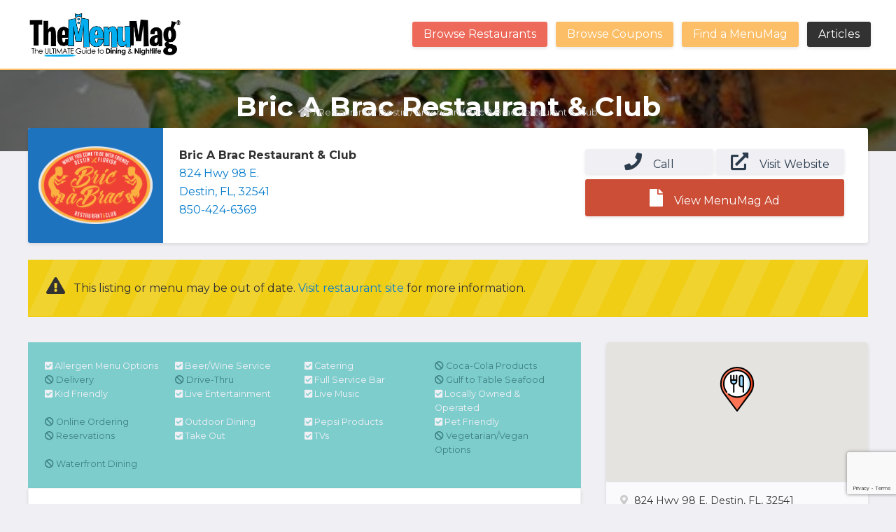

--- FILE ---
content_type: text/html; charset=UTF-8
request_url: https://menumag.com/restaurant/bric-a-brac-restaurant-bar/
body_size: 38639
content:
<!DOCTYPE html>
<html lang="en-US">
<head >
<meta charset="UTF-8" />
<script type="text/javascript">
/* <![CDATA[ */
var gform;gform||(document.addEventListener("gform_main_scripts_loaded",function(){gform.scriptsLoaded=!0}),document.addEventListener("gform/theme/scripts_loaded",function(){gform.themeScriptsLoaded=!0}),window.addEventListener("DOMContentLoaded",function(){gform.domLoaded=!0}),gform={domLoaded:!1,scriptsLoaded:!1,themeScriptsLoaded:!1,isFormEditor:()=>"function"==typeof InitializeEditor,callIfLoaded:function(o){return!(!gform.domLoaded||!gform.scriptsLoaded||!gform.themeScriptsLoaded&&!gform.isFormEditor()||(gform.isFormEditor()&&console.warn("The use of gform.initializeOnLoaded() is deprecated in the form editor context and will be removed in Gravity Forms 3.1."),o(),0))},initializeOnLoaded:function(o){gform.callIfLoaded(o)||(document.addEventListener("gform_main_scripts_loaded",()=>{gform.scriptsLoaded=!0,gform.callIfLoaded(o)}),document.addEventListener("gform/theme/scripts_loaded",()=>{gform.themeScriptsLoaded=!0,gform.callIfLoaded(o)}),window.addEventListener("DOMContentLoaded",()=>{gform.domLoaded=!0,gform.callIfLoaded(o)}))},hooks:{action:{},filter:{}},addAction:function(o,r,e,t){gform.addHook("action",o,r,e,t)},addFilter:function(o,r,e,t){gform.addHook("filter",o,r,e,t)},doAction:function(o){gform.doHook("action",o,arguments)},applyFilters:function(o){return gform.doHook("filter",o,arguments)},removeAction:function(o,r){gform.removeHook("action",o,r)},removeFilter:function(o,r,e){gform.removeHook("filter",o,r,e)},addHook:function(o,r,e,t,n){null==gform.hooks[o][r]&&(gform.hooks[o][r]=[]);var d=gform.hooks[o][r];null==n&&(n=r+"_"+d.length),gform.hooks[o][r].push({tag:n,callable:e,priority:t=null==t?10:t})},doHook:function(r,o,e){var t;if(e=Array.prototype.slice.call(e,1),null!=gform.hooks[r][o]&&((o=gform.hooks[r][o]).sort(function(o,r){return o.priority-r.priority}),o.forEach(function(o){"function"!=typeof(t=o.callable)&&(t=window[t]),"action"==r?t.apply(null,e):e[0]=t.apply(null,e)})),"filter"==r)return e[0]},removeHook:function(o,r,t,n){var e;null!=gform.hooks[o][r]&&(e=(e=gform.hooks[o][r]).filter(function(o,r,e){return!!(null!=n&&n!=o.tag||null!=t&&t!=o.priority)}),gform.hooks[o][r]=e)}});
/* ]]> */
</script>

<meta name="viewport" content="width=device-width, initial-scale=1" />
<meta name='robots' content='index, follow, max-image-preview:large, max-snippet:-1, max-video-preview:-1' />

	<!-- This site is optimized with the Yoast SEO Premium plugin v26.7 (Yoast SEO v26.8) - https://yoast.com/product/yoast-seo-premium-wordpress/ -->
	<title>Bric A Brac Restaurant &amp; Club Destin - The Menu Mag</title>
	<link rel="canonical" href="https://menumag.com/restaurant/bric-a-brac-restaurant-bar/" />
	<meta property="og:locale" content="en_US" />
	<meta property="og:type" content="article" />
	<meta property="og:title" content="Bric A Brac Restaurant &amp; Club" />
	<meta property="og:description" content="Bric à Brac is a family friendly (YES! kids are welcome and they will love it), American style Restaurant, locally owned and operated . We are located across street from Target at Shoreline Village Plaza. We opened our doors on March 22, 2014 and have been voted Best Crab Cakes in Destin four years in a row (2015-2016-2017-2018). Bric à Brac is known for its tasty food and for offering a great experience in an Artsy and friendly atmosphere complemented with a fun decor." />
	<meta property="og:url" content="https://menumag.com/restaurant/bric-a-brac-restaurant-bar/" />
	<meta property="og:site_name" content="The Menu Mag" />
	<meta property="article:publisher" content="https://www.facebook.com/TheMenuMag/" />
	<meta property="article:modified_time" content="2022-09-20T19:08:45+00:00" />
	<meta property="og:image" content="https://menumag.com/wp-content/uploads/2019/08/19944589_770972139741812_7455884863921425238_o.jpg" />
	<meta name="twitter:card" content="summary_large_image" />
	<meta name="twitter:site" content="@themenumag" />
	<script type="application/ld+json" class="yoast-schema-graph">{"@context":"https://schema.org","@graph":[{"@type":"WebPage","@id":"https://menumag.com/restaurant/bric-a-brac-restaurant-bar/","url":"https://menumag.com/restaurant/bric-a-brac-restaurant-bar/","name":"Bric A Brac Restaurant & Club Destin - The Menu Mag","isPartOf":{"@id":"https://menumag.com/#website"},"primaryImageOfPage":{"@id":"https://menumag.com/restaurant/bric-a-brac-restaurant-bar/#primaryimage"},"image":{"@id":"https://menumag.com/restaurant/bric-a-brac-restaurant-bar/#primaryimage"},"thumbnailUrl":"https://menumag.com/wp-content/uploads/2019/08/Bric-A-Brac-Restaurant-038-Bar-fs-img.jpg","datePublished":"2019-08-21T20:04:08+00:00","dateModified":"2022-09-20T19:08:45+00:00","breadcrumb":{"@id":"https://menumag.com/restaurant/bric-a-brac-restaurant-bar/#breadcrumb"},"inLanguage":"en-US","potentialAction":[{"@type":"ReadAction","target":["https://menumag.com/restaurant/bric-a-brac-restaurant-bar/"]}]},{"@type":"ImageObject","inLanguage":"en-US","@id":"https://menumag.com/restaurant/bric-a-brac-restaurant-bar/#primaryimage","url":"https://menumag.com/wp-content/uploads/2019/08/Bric-A-Brac-Restaurant-038-Bar-fs-img.jpg","contentUrl":"https://menumag.com/wp-content/uploads/2019/08/Bric-A-Brac-Restaurant-038-Bar-fs-img.jpg","width":500,"height":300},{"@type":"BreadcrumbList","@id":"https://menumag.com/restaurant/bric-a-brac-restaurant-bar/#breadcrumb","itemListElement":[{"@type":"ListItem","position":1,"name":"Home","item":"https://menumag.com/"},{"@type":"ListItem","position":2,"name":"Restaurants","item":"https://menumag.com/restaurant/"},{"@type":"ListItem","position":3,"name":"Bric A Brac Restaurant &#038; Club"}]},{"@type":"WebSite","@id":"https://menumag.com/#website","url":"https://menumag.com/","name":"The Menu Mag","description":"The Gulf Coast&#039;s Ultimate Guide to Dining &amp; Nightlife","publisher":{"@id":"https://menumag.com/#organization"},"potentialAction":[{"@type":"SearchAction","target":{"@type":"EntryPoint","urlTemplate":"https://menumag.com/?s={search_term_string}"},"query-input":{"@type":"PropertyValueSpecification","valueRequired":true,"valueName":"search_term_string"}}],"inLanguage":"en-US"},{"@type":"Organization","@id":"https://menumag.com/#organization","name":"The Menu Mag","url":"https://menumag.com/","logo":{"@type":"ImageObject","inLanguage":"en-US","@id":"https://menumag.com/#/schema/logo/image/","url":"https://menumag.com/wp-content/uploads/2021/08/MM-Lg-Preview-21.png","contentUrl":"https://menumag.com/wp-content/uploads/2021/08/MM-Lg-Preview-21.png","width":1200,"height":600,"caption":"The Menu Mag"},"image":{"@id":"https://menumag.com/#/schema/logo/image/"},"sameAs":["https://www.facebook.com/TheMenuMag/","https://x.com/themenumag"]}]}</script>
	<!-- / Yoast SEO Premium plugin. -->


<link rel='dns-prefetch' href='//widgetlogic.org' />
<link rel='dns-prefetch' href='//maps.googleapis.com' />
<link rel='dns-prefetch' href='//use.fontawesome.com' />
<link rel='dns-prefetch' href='//fonts.googleapis.com' />
<link rel="alternate" type="application/rss+xml" title="The Menu Mag &raquo; Feed" href="https://menumag.com/feed/" />
<link rel="alternate" type="application/rss+xml" title="The Menu Mag &raquo; Comments Feed" href="https://menumag.com/comments/feed/" />
<link rel="alternate" type="text/calendar" title="The Menu Mag &raquo; iCal Feed" href="https://menumag.com/events/?ical=1" />
<link rel="alternate" title="oEmbed (JSON)" type="application/json+oembed" href="https://menumag.com/wp-json/oembed/1.0/embed?url=https%3A%2F%2Fmenumag.com%2Frestaurant%2Fbric-a-brac-restaurant-bar%2F" />
<link rel="alternate" title="oEmbed (XML)" type="text/xml+oembed" href="https://menumag.com/wp-json/oembed/1.0/embed?url=https%3A%2F%2Fmenumag.com%2Frestaurant%2Fbric-a-brac-restaurant-bar%2F&#038;format=xml" />
<!-- menumag.com is managing ads with Advanced Ads 2.0.16 – https://wpadvancedads.com/ --><script id="menumag-ready">
			window.advanced_ads_ready=function(e,a){a=a||"complete";var d=function(e){return"interactive"===a?"loading"!==e:"complete"===e};d(document.readyState)?e():document.addEventListener("readystatechange",(function(a){d(a.target.readyState)&&e()}),{once:"interactive"===a})},window.advanced_ads_ready_queue=window.advanced_ads_ready_queue||[];		</script>
		<style id='wp-img-auto-sizes-contain-inline-css' type='text/css'>
img:is([sizes=auto i],[sizes^="auto," i]){contain-intrinsic-size:3000px 1500px}
/*# sourceURL=wp-img-auto-sizes-contain-inline-css */
</style>
<link rel='stylesheet' id='dashicons-css' href='https://menumag.com/wp-includes/css/dashicons.min.css?ver=6.9' type='text/css' media='all' />
<link rel='stylesheet' id='post-views-counter-frontend-css' href='https://menumag.com/wp-content/plugins/post-views-counter/css/frontend.css?ver=1.7.3' type='text/css' media='all' />
<link rel='stylesheet' id='genesis-simple-share-plugin-css-css' href='https://menumag.com/wp-content/plugins/genesis-simple-share/assets/css/share.min.css?ver=0.1.0' type='text/css' media='all' />
<link rel='stylesheet' id='genesis-simple-share-genericons-css-css' href='https://menumag.com/wp-content/plugins/genesis-simple-share/assets/css/genericons.min.css?ver=0.1.0' type='text/css' media='all' />
<style id='wp-emoji-styles-inline-css' type='text/css'>

	img.wp-smiley, img.emoji {
		display: inline !important;
		border: none !important;
		box-shadow: none !important;
		height: 1em !important;
		width: 1em !important;
		margin: 0 0.07em !important;
		vertical-align: -0.1em !important;
		background: none !important;
		padding: 0 !important;
	}
/*# sourceURL=wp-emoji-styles-inline-css */
</style>
<link rel='stylesheet' id='wp-block-library-css' href='https://menumag.com/wp-includes/css/dist/block-library/style.min.css?ver=6.9' type='text/css' media='all' />
<style id='global-styles-inline-css' type='text/css'>
:root{--wp--preset--aspect-ratio--square: 1;--wp--preset--aspect-ratio--4-3: 4/3;--wp--preset--aspect-ratio--3-4: 3/4;--wp--preset--aspect-ratio--3-2: 3/2;--wp--preset--aspect-ratio--2-3: 2/3;--wp--preset--aspect-ratio--16-9: 16/9;--wp--preset--aspect-ratio--9-16: 9/16;--wp--preset--color--black: #000000;--wp--preset--color--cyan-bluish-gray: #abb8c3;--wp--preset--color--white: #ffffff;--wp--preset--color--pale-pink: #f78da7;--wp--preset--color--vivid-red: #cf2e2e;--wp--preset--color--luminous-vivid-orange: #ff6900;--wp--preset--color--luminous-vivid-amber: #fcb900;--wp--preset--color--light-green-cyan: #7bdcb5;--wp--preset--color--vivid-green-cyan: #00d084;--wp--preset--color--pale-cyan-blue: #8ed1fc;--wp--preset--color--vivid-cyan-blue: #0693e3;--wp--preset--color--vivid-purple: #9b51e0;--wp--preset--gradient--vivid-cyan-blue-to-vivid-purple: linear-gradient(135deg,rgb(6,147,227) 0%,rgb(155,81,224) 100%);--wp--preset--gradient--light-green-cyan-to-vivid-green-cyan: linear-gradient(135deg,rgb(122,220,180) 0%,rgb(0,208,130) 100%);--wp--preset--gradient--luminous-vivid-amber-to-luminous-vivid-orange: linear-gradient(135deg,rgb(252,185,0) 0%,rgb(255,105,0) 100%);--wp--preset--gradient--luminous-vivid-orange-to-vivid-red: linear-gradient(135deg,rgb(255,105,0) 0%,rgb(207,46,46) 100%);--wp--preset--gradient--very-light-gray-to-cyan-bluish-gray: linear-gradient(135deg,rgb(238,238,238) 0%,rgb(169,184,195) 100%);--wp--preset--gradient--cool-to-warm-spectrum: linear-gradient(135deg,rgb(74,234,220) 0%,rgb(151,120,209) 20%,rgb(207,42,186) 40%,rgb(238,44,130) 60%,rgb(251,105,98) 80%,rgb(254,248,76) 100%);--wp--preset--gradient--blush-light-purple: linear-gradient(135deg,rgb(255,206,236) 0%,rgb(152,150,240) 100%);--wp--preset--gradient--blush-bordeaux: linear-gradient(135deg,rgb(254,205,165) 0%,rgb(254,45,45) 50%,rgb(107,0,62) 100%);--wp--preset--gradient--luminous-dusk: linear-gradient(135deg,rgb(255,203,112) 0%,rgb(199,81,192) 50%,rgb(65,88,208) 100%);--wp--preset--gradient--pale-ocean: linear-gradient(135deg,rgb(255,245,203) 0%,rgb(182,227,212) 50%,rgb(51,167,181) 100%);--wp--preset--gradient--electric-grass: linear-gradient(135deg,rgb(202,248,128) 0%,rgb(113,206,126) 100%);--wp--preset--gradient--midnight: linear-gradient(135deg,rgb(2,3,129) 0%,rgb(40,116,252) 100%);--wp--preset--font-size--small: 13px;--wp--preset--font-size--medium: 20px;--wp--preset--font-size--large: 36px;--wp--preset--font-size--x-large: 42px;--wp--preset--spacing--20: 0.44rem;--wp--preset--spacing--30: 0.67rem;--wp--preset--spacing--40: 1rem;--wp--preset--spacing--50: 1.5rem;--wp--preset--spacing--60: 2.25rem;--wp--preset--spacing--70: 3.38rem;--wp--preset--spacing--80: 5.06rem;--wp--preset--shadow--natural: 6px 6px 9px rgba(0, 0, 0, 0.2);--wp--preset--shadow--deep: 12px 12px 50px rgba(0, 0, 0, 0.4);--wp--preset--shadow--sharp: 6px 6px 0px rgba(0, 0, 0, 0.2);--wp--preset--shadow--outlined: 6px 6px 0px -3px rgb(255, 255, 255), 6px 6px rgb(0, 0, 0);--wp--preset--shadow--crisp: 6px 6px 0px rgb(0, 0, 0);}:where(.is-layout-flex){gap: 0.5em;}:where(.is-layout-grid){gap: 0.5em;}body .is-layout-flex{display: flex;}.is-layout-flex{flex-wrap: wrap;align-items: center;}.is-layout-flex > :is(*, div){margin: 0;}body .is-layout-grid{display: grid;}.is-layout-grid > :is(*, div){margin: 0;}:where(.wp-block-columns.is-layout-flex){gap: 2em;}:where(.wp-block-columns.is-layout-grid){gap: 2em;}:where(.wp-block-post-template.is-layout-flex){gap: 1.25em;}:where(.wp-block-post-template.is-layout-grid){gap: 1.25em;}.has-black-color{color: var(--wp--preset--color--black) !important;}.has-cyan-bluish-gray-color{color: var(--wp--preset--color--cyan-bluish-gray) !important;}.has-white-color{color: var(--wp--preset--color--white) !important;}.has-pale-pink-color{color: var(--wp--preset--color--pale-pink) !important;}.has-vivid-red-color{color: var(--wp--preset--color--vivid-red) !important;}.has-luminous-vivid-orange-color{color: var(--wp--preset--color--luminous-vivid-orange) !important;}.has-luminous-vivid-amber-color{color: var(--wp--preset--color--luminous-vivid-amber) !important;}.has-light-green-cyan-color{color: var(--wp--preset--color--light-green-cyan) !important;}.has-vivid-green-cyan-color{color: var(--wp--preset--color--vivid-green-cyan) !important;}.has-pale-cyan-blue-color{color: var(--wp--preset--color--pale-cyan-blue) !important;}.has-vivid-cyan-blue-color{color: var(--wp--preset--color--vivid-cyan-blue) !important;}.has-vivid-purple-color{color: var(--wp--preset--color--vivid-purple) !important;}.has-black-background-color{background-color: var(--wp--preset--color--black) !important;}.has-cyan-bluish-gray-background-color{background-color: var(--wp--preset--color--cyan-bluish-gray) !important;}.has-white-background-color{background-color: var(--wp--preset--color--white) !important;}.has-pale-pink-background-color{background-color: var(--wp--preset--color--pale-pink) !important;}.has-vivid-red-background-color{background-color: var(--wp--preset--color--vivid-red) !important;}.has-luminous-vivid-orange-background-color{background-color: var(--wp--preset--color--luminous-vivid-orange) !important;}.has-luminous-vivid-amber-background-color{background-color: var(--wp--preset--color--luminous-vivid-amber) !important;}.has-light-green-cyan-background-color{background-color: var(--wp--preset--color--light-green-cyan) !important;}.has-vivid-green-cyan-background-color{background-color: var(--wp--preset--color--vivid-green-cyan) !important;}.has-pale-cyan-blue-background-color{background-color: var(--wp--preset--color--pale-cyan-blue) !important;}.has-vivid-cyan-blue-background-color{background-color: var(--wp--preset--color--vivid-cyan-blue) !important;}.has-vivid-purple-background-color{background-color: var(--wp--preset--color--vivid-purple) !important;}.has-black-border-color{border-color: var(--wp--preset--color--black) !important;}.has-cyan-bluish-gray-border-color{border-color: var(--wp--preset--color--cyan-bluish-gray) !important;}.has-white-border-color{border-color: var(--wp--preset--color--white) !important;}.has-pale-pink-border-color{border-color: var(--wp--preset--color--pale-pink) !important;}.has-vivid-red-border-color{border-color: var(--wp--preset--color--vivid-red) !important;}.has-luminous-vivid-orange-border-color{border-color: var(--wp--preset--color--luminous-vivid-orange) !important;}.has-luminous-vivid-amber-border-color{border-color: var(--wp--preset--color--luminous-vivid-amber) !important;}.has-light-green-cyan-border-color{border-color: var(--wp--preset--color--light-green-cyan) !important;}.has-vivid-green-cyan-border-color{border-color: var(--wp--preset--color--vivid-green-cyan) !important;}.has-pale-cyan-blue-border-color{border-color: var(--wp--preset--color--pale-cyan-blue) !important;}.has-vivid-cyan-blue-border-color{border-color: var(--wp--preset--color--vivid-cyan-blue) !important;}.has-vivid-purple-border-color{border-color: var(--wp--preset--color--vivid-purple) !important;}.has-vivid-cyan-blue-to-vivid-purple-gradient-background{background: var(--wp--preset--gradient--vivid-cyan-blue-to-vivid-purple) !important;}.has-light-green-cyan-to-vivid-green-cyan-gradient-background{background: var(--wp--preset--gradient--light-green-cyan-to-vivid-green-cyan) !important;}.has-luminous-vivid-amber-to-luminous-vivid-orange-gradient-background{background: var(--wp--preset--gradient--luminous-vivid-amber-to-luminous-vivid-orange) !important;}.has-luminous-vivid-orange-to-vivid-red-gradient-background{background: var(--wp--preset--gradient--luminous-vivid-orange-to-vivid-red) !important;}.has-very-light-gray-to-cyan-bluish-gray-gradient-background{background: var(--wp--preset--gradient--very-light-gray-to-cyan-bluish-gray) !important;}.has-cool-to-warm-spectrum-gradient-background{background: var(--wp--preset--gradient--cool-to-warm-spectrum) !important;}.has-blush-light-purple-gradient-background{background: var(--wp--preset--gradient--blush-light-purple) !important;}.has-blush-bordeaux-gradient-background{background: var(--wp--preset--gradient--blush-bordeaux) !important;}.has-luminous-dusk-gradient-background{background: var(--wp--preset--gradient--luminous-dusk) !important;}.has-pale-ocean-gradient-background{background: var(--wp--preset--gradient--pale-ocean) !important;}.has-electric-grass-gradient-background{background: var(--wp--preset--gradient--electric-grass) !important;}.has-midnight-gradient-background{background: var(--wp--preset--gradient--midnight) !important;}.has-small-font-size{font-size: var(--wp--preset--font-size--small) !important;}.has-medium-font-size{font-size: var(--wp--preset--font-size--medium) !important;}.has-large-font-size{font-size: var(--wp--preset--font-size--large) !important;}.has-x-large-font-size{font-size: var(--wp--preset--font-size--x-large) !important;}
/*# sourceURL=global-styles-inline-css */
</style>

<style id='classic-theme-styles-inline-css' type='text/css'>
/*! This file is auto-generated */
.wp-block-button__link{color:#fff;background-color:#32373c;border-radius:9999px;box-shadow:none;text-decoration:none;padding:calc(.667em + 2px) calc(1.333em + 2px);font-size:1.125em}.wp-block-file__button{background:#32373c;color:#fff;text-decoration:none}
/*# sourceURL=/wp-includes/css/classic-themes.min.css */
</style>
<link rel='stylesheet' id='block-widget-css' href='https://menumag.com/wp-content/plugins/widget-logic/block_widget/css/widget.css?ver=1768289188' type='text/css' media='all' />
<link rel='stylesheet' id='location-style-css' href='https://menumag.com/wp-content/plugins/CLK%20Location/lib/location-style.css?ver=6.9' type='text/css' media='all' />
<link rel='stylesheet' id='contact-form-7-css' href='https://menumag.com/wp-content/plugins/contact-form-7/includes/css/styles.css?ver=6.1.4' type='text/css' media='all' />
<link rel='stylesheet' id='ghl-gf-extension-css' href='https://menumag.com/wp-content/plugins/go-high-level-extension-for-gravity-form/public/css/ghl-gf-extension-public.css?ver=6.0.0' type='text/css' media='all' />
<link rel='stylesheet' id='owl-style-css' href='https://menumag.com/wp-content/themes/MenuMagv2/includes/owl-carousel/assets/owl.carousel.min.css?ver=6.9' type='text/css' media='all' />
<link rel='stylesheet' id='owl-theme-css' href='https://menumag.com/wp-content/themes/MenuMagv2/includes/owl-carousel/assets/owl.theme.default.min.css?ver=6.9' type='text/css' media='all' />
<link rel='stylesheet' id='magnific-style-css' href='https://menumag.com/wp-content/themes/MenuMagv2/includes/magnific/magnific-popup.css?ver=6.9' type='text/css' media='all' />
<link rel='stylesheet' id='font-awesome-free-css' href='//use.fontawesome.com/releases/v5.2.0/css/all.css?ver=6.9' type='text/css' media='all' />
<link rel='stylesheet' id='maip-google-fonts-css' href='//fonts.googleapis.com/css?family=Montserrat%3A400%2C400i%2C700%2C700i&#038;ver=2.0' type='text/css' media='all' />
<link rel='stylesheet' id='font-awesome-5-css' href='https://menumag.com/wp-content/plugins/bb-plugin/fonts/fontawesome/5.15.4/css/all.min.css?ver=2.10.0.6' type='text/css' media='all' />
<link rel='stylesheet' id='font-awesome-css' href='https://menumag.com/wp-content/plugins/bb-plugin/fonts/fontawesome/5.15.4/css/v4-shims.min.css?ver=2.10.0.6' type='text/css' media='all' />
<link rel='stylesheet' id='mai-theme-engine-css' href='https://menumag.com/wp-content/plugins/mai-theme-engine/assets/css/mai-theme.min.css?ver=1.13.1' type='text/css' media='all' />
<link rel='stylesheet' id='flexington-css' href='https://menumag.com/wp-content/plugins/mai-theme-engine/assets/css/flexington.min.css?ver=2.5.0' type='text/css' media='all' />
<link rel='stylesheet' id='simple-social-icons-font-css' href='https://menumag.com/wp-content/plugins/simple-social-icons/css/style.css?ver=4.0.0' type='text/css' media='all' />
<link rel='stylesheet' id='unslider-css-css' href='https://menumag.com/wp-content/plugins/advanced-ads-slider/public/assets/css/unslider.css?ver=2.0.0' type='text/css' media='all' />
<link rel='stylesheet' id='slider-css-css' href='https://menumag.com/wp-content/plugins/advanced-ads-slider/public/assets/css/slider.css?ver=2.0.0' type='text/css' media='all' />
<link rel='stylesheet' id='mai-lifestyle-pro-css' href='https://menumag.com/wp-content/themes/MenuMagv2/style.css?ver=2.0' type='text/css' media='all' />
<link rel='stylesheet' id='pp-animate-css' href='https://menumag.com/wp-content/plugins/bbpowerpack/assets/css/animate.min.css?ver=3.5.1' type='text/css' media='all' />
<script type="text/javascript" src="https://menumag.com/wp-includes/js/jquery/jquery.min.js?ver=3.7.1" id="jquery-core-js"></script>
<script type="text/javascript" src="https://menumag.com/wp-includes/js/jquery/jquery-migrate.min.js?ver=3.4.1" id="jquery-migrate-js"></script>
<script type="text/javascript" src="https://menumag.com/wp-content/plugins/genesis-simple-share/assets/js/sharrre/jquery.sharrre.min.js?ver=0.1.0" id="genesis-simple-share-plugin-js-js"></script>
<script type="text/javascript" src="https://menumag.com/wp-content/plugins/genesis-simple-share/assets/js/waypoints.min.js?ver=0.1.0" id="genesis-simple-share-waypoint-js-js"></script>
<script type="text/javascript" src="https://menumag.com/wp-content/plugins/go-high-level-extension-for-gravity-form/public/js/ghl-gf-extension-public.js?ver=6.0.0" id="ghl-gf-extension-js"></script>
<script type="text/javascript" id="advanced-ads-advanced-js-js-extra">
/* <![CDATA[ */
var advads_options = {"blog_id":"1","privacy":{"enabled":false,"state":"not_needed"}};
//# sourceURL=advanced-ads-advanced-js-js-extra
/* ]]> */
</script>
<script type="text/javascript" src="https://menumag.com/wp-content/plugins/advanced-ads/public/assets/js/advanced.min.js?ver=2.0.16" id="advanced-ads-advanced-js-js"></script>
<script type="text/javascript" id="advanced_ads_pro/visitor_conditions-js-extra">
/* <![CDATA[ */
var advanced_ads_pro_visitor_conditions = {"referrer_cookie_name":"advanced_ads_pro_visitor_referrer","referrer_exdays":"365","page_impr_cookie_name":"advanced_ads_page_impressions","page_impr_exdays":"3650"};
//# sourceURL=advanced_ads_pro%2Fvisitor_conditions-js-extra
/* ]]> */
</script>
<script type="text/javascript" src="https://menumag.com/wp-content/plugins/advanced-ads-pro/modules/advanced-visitor-conditions/inc/conditions.min.js?ver=3.0.4" id="advanced_ads_pro/visitor_conditions-js"></script>
<script type="text/javascript" src="https://menumag.com/wp-content/themes/MenuMagv2/includes/owl-carousel/owl.carousel.min.js?ver=6.9" id="owl-js-js"></script>
<script type="text/javascript" src="https://menumag.com/wp-content/themes/MenuMagv2/includes/js/clk-tabs.js?ver=6.9" id="tabs-js-js"></script>
<script type="text/javascript" src="https://menumag.com/wp-content/themes/MenuMagv2/includes/magnific/jquery.magnific-popup.js?ver=6.9" id="magnific-js-js"></script>
<script type="text/javascript" src="https://menumag.com/wp-content/themes/MenuMagv2/includes/js/jquery.scrollTo.min.js?ver=6.9" id="scrollto-js"></script>
<script type="text/javascript" src="https://menumag.com/wp-content/themes/MenuMagv2/includes/js/jquery.localScroll.min.js?ver=6.9" id="localscroll-js"></script>
<script type="text/javascript" src="https://menumag.com/wp-content/themes/MenuMagv2/includes/js/clk-custom.js?ver=6.9" id="custom-js-js"></script>
<link rel="https://api.w.org/" href="https://menumag.com/wp-json/" /><link rel="EditURI" type="application/rsd+xml" title="RSD" href="https://menumag.com/xmlrpc.php?rsd" />
<meta name="generator" content="WordPress 6.9" />
<link rel='shortlink' href='https://menumag.com/?p=4214' />
		<script>
			var bb_powerpack = {
				version: '2.40.10',
				getAjaxUrl: function() { return atob( 'aHR0cHM6Ly9tZW51bWFnLmNvbS93cC1hZG1pbi9hZG1pbi1hamF4LnBocA==' ); },
				callback: function() {},
				mapMarkerData: {},
				post_id: '4214',
				search_term: '',
				current_page: 'https://menumag.com/restaurant/bric-a-brac-restaurant-bar/',
				conditionals: {
					is_front_page: false,
					is_home: false,
					is_archive: false,
					current_post_type: '',
					is_tax: false,
										is_author: false,
					current_author: false,
					is_search: false,
									}
			};
		</script>
		<meta name="tec-api-version" content="v1"><meta name="tec-api-origin" content="https://menumag.com"><link rel="alternate" href="https://menumag.com/wp-json/tribe/events/v1/" /><script type="text/javascript">
		var advadsCfpQueue = [];
		var advadsCfpAd = function( adID ){
			if ( 'undefined' == typeof advadsProCfp ) { advadsCfpQueue.push( adID ) } else { advadsProCfp.addElement( adID ) }
		};
		</script>
		<!-- Global site tag (gtag.js) - Google Analytics -->
<script async src="https://www.googletagmanager.com/gtag/js?id=UA-118631991-1"></script>
<script>
  window.dataLayer = window.dataLayer || [];
  function gtag(){dataLayer.push(arguments);}
  gtag('js', new Date());

  gtag('config', 'UA-118631991-1');
</script>
<meta name="google-site-verification" content="GxwO36zVtdJ3EuCTY53opRMFx8WHaDMKSzy7Qgw27ew" /><style>
	:root {
		--header-spacer: 0;
		--text-title: 100%;
		--logo-width: 180px;
		--logo-shrink-width: 125px;
		--logo-margin-top: 24px;
		--logo-margin-bottom: 24px;
	}
	.site-title.has-text-title a {
		font-size: var(--text-title);
	}
	@media only screen and (min-width: 769px) {
		.site-title a {
			margin-top: var(--logo-margin-top);
			margin-bottom: var(--logo-margin-bottom);
		}
		.custom-logo-link {
			max-width: var(--logo-width);
		}
	}
	@media only screen and (max-width: 768px) {
		.site-title a {
			margin-top: 4px;
			margin-bottom: 4px;
		}
		.custom-logo-link {
			max-width: var(--logo-shrink-width);
		}
	}
	</style><style>
	@media only screen and (max-width: 768px) {
		.header-before,
		.header-left,
		.header-right,
		.nav-primary,
		.nav-secondary {
			display: none;
		}
		.mai-toggle {
			display: block;
		}
	}
	</style><link rel="icon" href="https://menumag.com/wp-content/uploads/2018/02/cropped-Wade2-32x32.png" sizes="32x32" />
<link rel="icon" href="https://menumag.com/wp-content/uploads/2018/02/cropped-Wade2-192x192.png" sizes="192x192" />
<link rel="apple-touch-icon" href="https://menumag.com/wp-content/uploads/2018/02/cropped-Wade2-180x180.png" />
<meta name="msapplication-TileImage" content="https://menumag.com/wp-content/uploads/2018/02/cropped-Wade2-270x270.png" />
</head>
<body class="wp-singular restaurant-template-default single single-restaurant postid-4214 wp-custom-logo wp-theme-genesis wp-child-theme-MenuMagv2 fl-builder-2-10-0-6 fl-no-js tribe-no-js has-banner-area header-full-width content-sidebar genesis-breadcrumbs-visible genesis-footer-widgets-visible has-sticky-header has-shrink-header has-sticky-shrink-header has-side-menu singular no-js text-md has-sidebar has-one-sidebar aa-prefix-menumag-">	<script>
		//<![CDATA[
		( function() {
			var c = document.body.classList;
			c.remove( 'no-js' );
			c.add( 'js' );
		})();
		//]]>
	</script>
	<div id="mai-menu" class="mai-menu"><div class="mai-menu-outer"><div class="mai-menu-inner"><button class="button menu-close icon icon-left" role="button">Close</button><aside class="widget-area"><h2 class="genesis-sidebar-title screen-reader-text">Mobile Menu</h2><section id="nav_menu-4" class="widget-odd widget-first widget-1 widget widget_nav_menu"><div class="widget-wrap"><div class="menu-header-links-container"><ul id="menu-header-links" class="menu"><li id="menu-item-764" class="menu-item menu-item-type-custom menu-item-object-custom menu-item-764"><a target="_blank" href="http://www.mymenumag.com" title="MenuMag Franchise Opportunity">Franchise Opportunities</a></li>
<li id="menu-item-761" class="menu-item menu-item-type-custom menu-item-object-custom menu-item-761"><a href="tel:1-844-636-8624">1-844-MENUMAG (636-8624)</a></li>
<li id="menu-item-2935" class="menu-item menu-item-type-post_type menu-item-object-page menu-item-2935"><a href="https://menumag.com/?page_id=750">Submit Your Restaurant</a></li>
</ul></div></div></section>
<section id="nav_menu-9" class="widget-even widget-2 widget widget_nav_menu"><div class="widget-wrap"><div class="menu-footer-links-container"><ul id="menu-footer-links-1" class="menu"><li class="menu-item menu-item-type-post_type menu-item-object-page menu-item-971"><a href="https://menumag.com/?page_id=750">Submit Your Restaurant</a></li>
<li class="menu-item menu-item-type-post_type menu-item-object-page menu-item-970"><a href="https://menumag.com/coupon-quick-links-directory/">Coupon Quick Links</a></li>
<li class="menu-item menu-item-type-post_type menu-item-object-page menu-item-3003"><a href="https://menumag.com/what-to-eat/">What To Eat</a></li>
<li class="menu-item menu-item-type-post_type menu-item-object-page menu-item-610"><a href="https://menumag.com/contact/">Contact</a></li>
<li class="menu-item menu-item-type-post_type menu-item-object-page menu-item-8324"><a href="https://menumag.com/privacy-policy/">Privacy Policy</a></li>
<li class="menu-item menu-item-type-post_type menu-item-object-page menu-item-8328"><a href="https://menumag.com/terms-conditions/">Terms</a></li>
</ul></div></div></section>
<section id="nav_menu-11" class="widget-odd widget-last widget-3 widget widget_nav_menu"><div class="widget-wrap"><div class="menu-primary-menu-container"><ul id="menu-primary-menu-1" class="menu"><li class="highlight red menu-item menu-item-type-post_type menu-item-object-page menu-item-714"><a href="https://menumag.com/search-restaurants/">Browse Restaurants</a></li>
<li class="highlight orange menu-item menu-item-type-post_type menu-item-object-page menu-item-93"><a href="https://menumag.com/restaurant-coupons/">Browse Coupons</a></li>
<li class="highlight orange menu-item menu-item-type-post_type menu-item-object-page menu-item-2934"><a href="https://menumag.com/get-a-menumag/">Find a MenuMag</a></li>
<li class="highlight menu-item menu-item-type-post_type menu-item-object-page current_page_parent menu-item-8725"><a href="https://menumag.com/blog/">Articles</a></li>
</ul></div></div></section>
</aside></div></div></div><div class="site-container"><ul class="genesis-skip-link"><li><a href="#mai-toggle" class="screen-reader-shortcut"> Menu</a></li><li><a href="#genesis-nav-header-right" class="screen-reader-shortcut"> Skip to right header navigation</a></li><li><a href="#genesis-content" class="screen-reader-shortcut"> Skip to main content</a></li><li><a href="#genesis-nav-secondary" class="screen-reader-shortcut"> Skip to secondary navigation</a></li><li><a href="#genesis-sidebar-primary" class="screen-reader-shortcut"> Skip to primary sidebar</a></li><li><a href="#genesis-footer-widgets" class="screen-reader-shortcut"> Skip to footer</a></li></ul><span id="header-trigger-wrap"><span id="header-trigger"></span></span><header class="site-header has-header-right"><div class="wrap"><div class="site-header-row row middle-xs between-xs"><div class="title-area col col-xs-auto start-xs"><p class="site-title"><a href="https://menumag.com/" class="custom-logo-link" rel="home"><img width="1728" height="518" src="https://menumag.com/wp-content/uploads/2018/02/Artboard-1@2x.png" class="custom-logo" alt="The Menu Mag, The Ultimate Guide to Dining &amp; Nightlife, blue &amp; black logo" decoding="async" fetchpriority="high" srcset="https://menumag.com/wp-content/uploads/2018/02/Artboard-1@2x.png 1728w, https://menumag.com/wp-content/uploads/2018/02/Artboard-1@2x-300x90.png 300w, https://menumag.com/wp-content/uploads/2018/02/Artboard-1@2x-768x230.png 768w, https://menumag.com/wp-content/uploads/2018/02/Artboard-1@2x-1024x307.png 1024w" sizes="(max-width: 1728px) 100vw, 1728px" /></a></p><p class="site-description screen-reader-text">The Gulf Coast&#039;s Ultimate Guide to Dining &amp; Nightlife</p></div><div class="header-right col col-xs text-xs-right"><nav class="nav-header_right" id="genesis-nav-header-right"><ul id="menu-primary-menu-2" class="nav-header menu genesis-nav-menu js-superfish"><li class="highlight red menu-item menu-item-type-post_type menu-item-object-page menu-item-714"><a href="https://menumag.com/search-restaurants/"><span >Browse Restaurants</span></a></li>
<li class="highlight orange menu-item menu-item-type-post_type menu-item-object-page menu-item-93"><a href="https://menumag.com/restaurant-coupons/"><span >Browse Coupons</span></a></li>
<li class="highlight orange menu-item menu-item-type-post_type menu-item-object-page menu-item-2934"><a href="https://menumag.com/get-a-menumag/"><span >Find a MenuMag</span></a></li>
<li class="highlight menu-item menu-item-type-post_type menu-item-object-page current_page_parent menu-item-8725"><a href="https://menumag.com/blog/"><span >Articles</span></a></li>
</ul></nav></div></div></div></header><section class="section banner-area width-full has-bg-image has-overlay light-content" style="background-color: #345ea2;"><picture class="bg-picture"><source srcset="https://menumag.com/wp-content/uploads/2019/08/Bric-A-Brac-Restaurant-038-Bar-fs-img-260x195.jpg" media="(max-width: 260px)"><source srcset="https://menumag.com/wp-content/uploads/2019/08/Bric-A-Brac-Restaurant-038-Bar-fs-img-350x263.jpg" media="(max-width: 350px)"><source srcset="https://menumag.com/wp-content/uploads/2019/08/Bric-A-Brac-Restaurant-038-Bar-fs-img.jpg" media="(max-width: 550px)"><source srcset="https://menumag.com/wp-content/uploads/2019/08/Bric-A-Brac-Restaurant-038-Bar-fs-img.jpg" media="(max-width: 800px)"><img width="500" height="300" src="https://menumag.com/wp-content/uploads/2019/08/Bric-A-Brac-Restaurant-038-Bar-fs-img.jpg" class="bg-image" alt="" decoding="async" srcset="https://menumag.com/wp-content/uploads/2019/08/Bric-A-Brac-Restaurant-038-Bar-fs-img.jpg 500w, https://menumag.com/wp-content/uploads/2019/08/Bric-A-Brac-Restaurant-038-Bar-fs-img-300x180.jpg 300w" sizes="(max-width: 500px) 100vw, 500px" /></picture><span class="overlay overlay-dark"></span><div class="wrap height-xs center-xs text-xs-center text-lg"><div class="section-content width-auto"><h1 class="banner-title">Bric A Brac Restaurant &#038; Club</h1>
</div></div></section><div class="site-inner"><div class="breadcrumb"><a href="https://menumag.com" title="The Menu Mag"><i class="fa fa-home fa-lg"></i></a> <span aria-label="breadcrumb separator">/</span> <span class="breadcrumb-link-wrap"><a class="breadcrumb-link" href="https://menumag.com/restaurant/"><span class="breadcrumb-link-text-wrap"><a href="https://menumag.com/search-restaurants/" itemprop="item"><span itemprop="name">Restaurants</span></a> <span aria-label="breadcrumb separator">/</span> <a href="/search-restaurants/?_location=destin" itemprop="item"><span itemprop="name">Destin</a> <span aria-label="breadcrumb separator">/</span> <a href="/search-restaurants/?_location=destin&_cuisine=american" itemprop="item" title="Destin American"><span itemprop="name">American</a></span></a><meta ></span> <span aria-label="breadcrumb separator">/</span> Bric A Brac Restaurant &#038; Club</div><div class="rest-upper-content summary-bar"><div class="rest-upper-content-wrap row gutter-10"><div class="col row col-xs-12 col-sm-2 col-md-2 center-xs middle-xs" style="background-color:#1e73be;"><img src="https://menumag.com/wp-content/uploads/2019/08/BricABrac-2020-Logo.png" alt="" class="rest-detail-logo" /></div><div class="row col col-xs-12 col-sm-10 col-md-10 middle-xs"><div class="col col-xs-12 col-sm-7"><div itemprop="address" itemscope itemtype="http://schema.org/PostalAddress" class="bottom-xs-10">
								<div itemprop="name"><b>Bric A Brac Restaurant &#038; Club</b></div><a href="https://www.google.com/maps?saddr=current+location&daddr=(30.3892284, -86.48230439999998)" target="_blank" class="bottom-xs-10" style=""><span itemprop="streetAddress">824 Hwy 98 E.<br/> Destin, FL, 32541</span></a><br/><a itemprop="telephone" href="tel:850-424-6369" class="location-phone"><span class="">850-424-6369</span></a></div></div><div class="row col col-xs-12 col-sm-5 gutter-5 detail-btns"><a href="tel:850-424-6369" class="rest-phone button medium icon-left col col-xs-12 col-md-6"><i class="fa fa-phone"></i> Call</a><a href="http://www.bricabracdestin.com/" class="rest-url button medium icon-left col col-xs-12 col-md-6"><i class="fa fa-external-link"></i> Visit Website</a><a href="https://menumag.com/wp-content/uploads/2019/08/DESSUM2254.jpg" class="image-link mfp-image pdf-btn button medium red icon-left btn-menu-dl col col-xs-12" style="display:block;"><i class="fa fa-file-o"></i> View MenuMag Ad</a></div></div></div></div><div class="notice icon-left"><i class="fa fa-exclamation-triangle"></i> This listing or menu may be out of date. <a href="http://www.bricabracdestin.com/" target="_blank">Visit restaurant site</a> for more information.</div><div class="content-sidebar-wrap has-boxed-children"><main class="content" id="genesis-content"><div class="rest-features"><div class="rest-features-inner"><div class="row"><a href="/search-restaurants/?_features=allergen-menu" class="col-xs-6 col-sm-3 allergen-menu rest-feature-item has-feature"><i class="fa fa-check-square-o"></i> Allergen Menu Options</a><a href="/search-restaurants/?_features=beer-wine-service" class="col-xs-6 col-sm-3 beer-wine-service rest-feature-item has-feature"><i class="fa fa-check-square-o"></i> Beer/Wine Service</a><a href="/search-restaurants/?_features=catering" class="col-xs-6 col-sm-3 catering rest-feature-item has-feature"><i class="fa fa-check-square-o"></i> Catering</a><a href="/search-restaurants/?_features=coke-products" class="col-xs-6 col-sm-3 coke-products rest-feature-item"><i class="fa fa-ban"></i> Coca-Cola Products</a><a href="/search-restaurants/?_features=delivery" class="col-xs-6 col-sm-3 delivery rest-feature-item"><i class="fa fa-ban"></i> Delivery</a><a href="/search-restaurants/?_features=drive-thru" class="col-xs-6 col-sm-3 drive-thru rest-feature-item"><i class="fa fa-ban"></i> Drive-Thru</a><a href="/search-restaurants/?_features=full-service-bar" class="col-xs-6 col-sm-3 full-service-bar rest-feature-item has-feature"><i class="fa fa-check-square-o"></i> Full Service Bar</a><a href="/search-restaurants/?_features=gulf-to-table-seafood" class="col-xs-6 col-sm-3 gulf-to-table-seafood rest-feature-item"><i class="fa fa-ban"></i> Gulf to Table Seafood</a><a href="/search-restaurants/?_features=kid-friendly" class="col-xs-6 col-sm-3 kid-friendly rest-feature-item has-feature"><i class="fa fa-check-square-o"></i> Kid Friendly</a><a href="/search-restaurants/?_features=live-entertainment" class="col-xs-6 col-sm-3 live-entertainment rest-feature-item has-feature"><i class="fa fa-check-square-o"></i> Live Entertainment</a><a href="/search-restaurants/?_features=live-music" class="col-xs-6 col-sm-3 live-music rest-feature-item has-feature"><i class="fa fa-check-square-o"></i> Live Music</a><a href="/search-restaurants/?_features=locally-owned-operated" class="col-xs-6 col-sm-3 locally-owned-operated rest-feature-item has-feature"><i class="fa fa-check-square-o"></i> Locally Owned &amp; Operated</a><a href="/search-restaurants/?_features=online-ordering" class="col-xs-6 col-sm-3 online-ordering rest-feature-item"><i class="fa fa-ban"></i> Online Ordering</a><a href="/search-restaurants/?_features=outdoor-dining" class="col-xs-6 col-sm-3 outdoor-dining rest-feature-item has-feature"><i class="fa fa-check-square-o"></i> Outdoor Dining</a><a href="/search-restaurants/?_features=pepsi-products" class="col-xs-6 col-sm-3 pepsi-products rest-feature-item has-feature"><i class="fa fa-check-square-o"></i> Pepsi Products</a><a href="/search-restaurants/?_features=pet-friendly" class="col-xs-6 col-sm-3 pet-friendly rest-feature-item has-feature"><i class="fa fa-check-square-o"></i> Pet Friendly</a><a href="/search-restaurants/?_features=reservations" class="col-xs-6 col-sm-3 reservations rest-feature-item"><i class="fa fa-ban"></i> Reservations</a><a href="/search-restaurants/?_features=take-out" class="col-xs-6 col-sm-3 take-out rest-feature-item has-feature"><i class="fa fa-check-square-o"></i> Take Out</a><a href="/search-restaurants/?_features=tvs" class="col-xs-6 col-sm-3 tvs rest-feature-item has-feature"><i class="fa fa-check-square-o"></i> TVs</a><a href="/search-restaurants/?_features=vegetarian-vegan-options" class="col-xs-6 col-sm-3 vegetarian-vegan-options rest-feature-item"><i class="fa fa-ban"></i> Vegetarian/Vegan Options</a><a href="/search-restaurants/?_features=waterfront-dining" class="col-xs-6 col-sm-3 waterfront-dining rest-feature-item"><i class="fa fa-ban"></i> Waterfront Dining</a></div></div></div><article class="post-4214 restaurant type-restaurant status-publish has-post-thumbnail restaurant_type-american restaurant_type-eclectic restaurant_type-nightlife restaurant_service_type-dinner restaurant_service_type-drinks restaurant_service_type-takeout restaurant_features-allergen-menu restaurant_features-beer-wine-service restaurant_features-catering restaurant_features-full-service-bar restaurant_features-kid-friendly restaurant_features-live-entertainment restaurant_features-live-music restaurant_features-locally-owned-operated restaurant_features-outdoor-dining restaurant_features-pepsi-products restaurant_features-pet-friendly restaurant_features-take-out restaurant_features-tvs restaurant_location-destin entry boxed" aria-label="Bric A Brac Restaurant &#038; Club"><header class="entry-header"></header><div class="entry-content"><div id="location" class="clearfix" itemprop="" itemscope itemtype="http://schema.org/Restaurant"><div class="location-info"><div class="row gutter-20 bottom-xs-30"><div class="col col-xs-12 col-sm-6 bottom-xs-10"><p><strong>Service Types:</strong></p><div class="row col col-xs-12 bottom-xs-10 single-service-icons"><a href="/search-restaurants/?_service=Dinner" class="row col col-sm center-xs middle-xs" title="serves Dinner"><img src="/wp-content/uploads/2025/01/icon-dinner-new-duotone.png" alt="Dinner service icon" class="service-food-icon"/></a><a href="/search-restaurants/?_service=Takeout" class="row col col-sm center-xs middle-xs" title="serves Takeout"><img src="/wp-content/uploads/2025/01/icon-takeout-new-grn-duotone.png" alt="Takeout service icon" class="service-food-icon"/></a></div><div class="cc yes icon-left"><i class="fa fa-credit-card"></i> Accepts Credit Cards</div><ul class="row cctypes"><li><i class="fa fa-cc-visa"></i></li><li><i class="fa fa-cc-mastercard"></i></li><li><i class="fa fa-cc-discover"></i></li><li><i class="fa fa-cc-amex"></i></li></ul><strong>Avg. Price Range:</strong> <span itemprop="priceRange"><span class="lowprice">$20</span> - <span class="highprice">$30</span></span></br><strong>Happy Hour: </strong> <span>5:00pm to 6:30pm</span><div class="ltype icon-left bottom-xs-5"><i class="fa fa-map-marker"></i> Locations: <a href="https://menumag.com/location/destin/" rel="tag">Destin</a></div><div class="stype icon-left bottom-xs-5"><i class="fa fa-cutlery"></i> Serves: <a href="https://menumag.com/service/dinner/" rel="tag">Dinner</a>, <a href="https://menumag.com/service/drinks/" rel="tag">Drinks</a>, <a href="https://menumag.com/service/takeout/" rel="tag">Takeout</a></div><div class="ctype icon-left bottom-xs-5"><i class="fa fa-cutlery"></i> Cuisine: <a href="https://menumag.com/cuisine/american/" rel="tag">American</a>, <a href="https://menumag.com/cuisine/eclectic/" rel="tag">Eclectic</a>, <a href="https://menumag.com/cuisine/nightlife/" rel="tag">Nightlife</a></div><div class="bottom-xs-20"></div><div class="rest-review"><p class="location-review"><h3 class="didyouknow">Did You Know? </h3>Named after the owners' grandfather's first restaurant in Belgium, Brac A Brac is a French expression for "Little Bit of This, Little Bit of That!"</p></div><a href="https://www.google.com/maps?saddr=current+location&daddr=(30.3892284, -86.48230439999998)" target="_blank" class="button medium icon-left" style="display:block;margin:20px 0;"><i class="fa fa-map-marker"></i>  Get Directions</a></div><div class="col col-xs-12 col-sm-6 bottom-xs-10"><a href="https://menumag.com/wp-content/uploads/2019/08/DESSUM2254.jpg" class="location-menu-graphic image-link mfp-image"><img src="https://menumag.com/wp-content/uploads/2019/08/DESSUM2254.jpg" alt="" /></a></div></div><p class="location-description"></p><h3 class="">More Photos</h3><div id="location-photos" class="owl-carousel owl-theme owl-loaded"><div><a href="https://menumag.com/wp-content/uploads/2019/08/BricABrac-1.jpg" class="rgallery"><img width="500" height="500" src="https://menumag.com/wp-content/uploads/2019/08/BricABrac-1.jpg" class="attachment-featured size-featured" alt="" decoding="async" srcset="https://menumag.com/wp-content/uploads/2019/08/BricABrac-1.jpg 500w, https://menumag.com/wp-content/uploads/2019/08/BricABrac-1-300x300.jpg 300w, https://menumag.com/wp-content/uploads/2019/08/BricABrac-1-150x150.jpg 150w, https://menumag.com/wp-content/uploads/2019/08/BricABrac-1-80x80.jpg 80w" sizes="(max-width: 500px) 100vw, 500px" /></a></div><div><a href="https://menumag.com/wp-content/uploads/2019/08/BricABrac-2.jpg" class="rgallery"><img width="500" height="500" src="https://menumag.com/wp-content/uploads/2019/08/BricABrac-2.jpg" class="attachment-featured size-featured" alt="" decoding="async" loading="lazy" srcset="https://menumag.com/wp-content/uploads/2019/08/BricABrac-2.jpg 500w, https://menumag.com/wp-content/uploads/2019/08/BricABrac-2-300x300.jpg 300w, https://menumag.com/wp-content/uploads/2019/08/BricABrac-2-150x150.jpg 150w, https://menumag.com/wp-content/uploads/2019/08/BricABrac-2-80x80.jpg 80w" sizes="auto, (max-width: 500px) 100vw, 500px" /></a></div><div><a href="https://menumag.com/wp-content/uploads/2019/08/BricABrac-3.jpg" class="rgallery"><img width="500" height="500" src="https://menumag.com/wp-content/uploads/2019/08/BricABrac-3.jpg" class="attachment-featured size-featured" alt="" decoding="async" loading="lazy" srcset="https://menumag.com/wp-content/uploads/2019/08/BricABrac-3.jpg 500w, https://menumag.com/wp-content/uploads/2019/08/BricABrac-3-300x300.jpg 300w, https://menumag.com/wp-content/uploads/2019/08/BricABrac-3-150x150.jpg 150w, https://menumag.com/wp-content/uploads/2019/08/BricABrac-3-80x80.jpg 80w" sizes="auto, (max-width: 500px) 100vw, 500px" /></a></div><div><a href="https://menumag.com/wp-content/uploads/2019/08/BricABrac-4.jpg" class="rgallery"><img width="500" height="500" src="https://menumag.com/wp-content/uploads/2019/08/BricABrac-4.jpg" class="attachment-featured size-featured" alt="" decoding="async" loading="lazy" srcset="https://menumag.com/wp-content/uploads/2019/08/BricABrac-4.jpg 500w, https://menumag.com/wp-content/uploads/2019/08/BricABrac-4-300x300.jpg 300w, https://menumag.com/wp-content/uploads/2019/08/BricABrac-4-150x150.jpg 150w, https://menumag.com/wp-content/uploads/2019/08/BricABrac-4-80x80.jpg 80w" sizes="auto, (max-width: 500px) 100vw, 500px" /></a></div><div><a href="https://menumag.com/wp-content/uploads/2019/08/BricABrac-5.jpg" class="rgallery"><img width="500" height="500" src="https://menumag.com/wp-content/uploads/2019/08/BricABrac-5.jpg" class="attachment-featured size-featured" alt="" decoding="async" loading="lazy" srcset="https://menumag.com/wp-content/uploads/2019/08/BricABrac-5.jpg 500w, https://menumag.com/wp-content/uploads/2019/08/BricABrac-5-300x300.jpg 300w, https://menumag.com/wp-content/uploads/2019/08/BricABrac-5-150x150.jpg 150w, https://menumag.com/wp-content/uploads/2019/08/BricABrac-5-80x80.jpg 80w" sizes="auto, (max-width: 500px) 100vw, 500px" /></a></div><div><a href="https://menumag.com/wp-content/uploads/2019/08/BricABrac-6.jpg" class="rgallery"><img width="500" height="500" src="https://menumag.com/wp-content/uploads/2019/08/BricABrac-6.jpg" class="attachment-featured size-featured" alt="" decoding="async" loading="lazy" srcset="https://menumag.com/wp-content/uploads/2019/08/BricABrac-6.jpg 500w, https://menumag.com/wp-content/uploads/2019/08/BricABrac-6-300x300.jpg 300w, https://menumag.com/wp-content/uploads/2019/08/BricABrac-6-150x150.jpg 150w, https://menumag.com/wp-content/uploads/2019/08/BricABrac-6-80x80.jpg 80w" sizes="auto, (max-width: 500px) 100vw, 500px" /></a></div></div></div></div><script type="text/javascript">
								jQuery(document).ready(function() {
									jQuery(".owl-carousel").owlCarousel({
										loop:false,
										dots:true,
										activeClass:"current",
										margin:5,
										responsiveClass:true,
										responsive:{
											0:{
												items:1,
												nav:false,

											},
											600:{
												items:2,
												nav:false,

											},
											1000:{
												items:4,
												nav:false,
												dots:true
											}
										}
									});
							jQuery(".rgallery").magnificPopup({
								type: "image",
								disableOn: 320,
								removalDelay: 160,
								preloader: false,
								closeOnContentClick: true,
								closeBtnInside: false,
								fixedContentPos: true,
								mainClass: "mfp-no-margins mfp-with-zoom", // class to remove default margin from left and right side
								image: {
									verticalFit: true
								},
								zoom: {
									enabled: true,
									duration: 300
								},
								gallery: {
									enabled: true
								},
							});
								});//doc

							</script><script type="text/javascript">
	function initMap() {
		var map;
		var marker;
		var location={lat:30.3892284 ,lng: -86.48230439999998};
		var mapOptions = {
			zoom:13,
			center:location,
			mapTypeId: google.maps.MapTypeId.ROADMAP,
			scrollwheel: false,
			navigationControl: false,
			mapTypeControl: false,
			scaleControl: true,
			disableDefaultUI: false,
			styles: [

				/* {
					"featureType":"all",
					"elementType":"all",
					"stylers":[
						{"color":"#c0e8e8"}
					]
				}, */{
					"featureType":"administrative",
					"elementType":"labels",
					"stylers":[
						{"color":"#505050"},
						{"visibility":"simplified"}
					]
				},{
					"featureType":"landscape",
					"elementType":"all",
					"stylers":[
						{"color":"#f9f9f9"}
					]
				},{
					"featureType":"poi",
					"elementType":"labels",
					"stylers":[
						{"color":"#fa0000"},
						{"visibility":"off"}
					]
				},{
					  featureType: "road",
					  elementType: "geometry",
					  stylers: [{color: "#969696"}]
				},{
					featureType: "road",
					elementType: "geometry.stroke",
					stylers: [{color: "#ffffff"}]
				},{
					"featureType":"road",
					"elementType":"labels.text.fill",
					"stylers":[
						{"color":"#ffffff"},
						{"visibility":"on"}
					]
				},{
					"featureType":"road",
					"elementType":"labels.text.stroke",
					"stylers":[
						{"color":"#505050"},
						{"visibility":"on"}
					]
				},{
					"featureType":"road.highway",
					"elementType":"all",
					"stylers":[
						{"color":"#969696"},
						{"weight":"0.50"}
					]
				},{
					"featureType":"road.highway",
					"elementType":"labels.icon",
					"stylers":[
						{"visibility":"off"}
					]
				},{
					"featureType":"road.highway",
					"elementType":"labels.text.fill",
					"stylers":[
						{"color":"#ffffff"}
					]
				},{
					"featureType":"road.highway",
					"elementType":"labels.text.stroke",
					"stylers":[
						{"color":"#505050"},
						{"visibility":"on"}
					]
				},{
					featureType: "road",
					elementType: "geometry.stroke",
					stylers: [{color: "#ffffff"}]
				},{
					"featureType":"water",
					"elementType":"geometry.fill",
					"stylers":[
						{"color":"#7dcdcd"}
					]
				}]
		};
		// Display a map on the page
		map = new google.maps.Map(document.getElementById("map"), mapOptions);
		marker = new google.maps.Marker({
			position:location,
			map:map,
			icon: "/wp-content/uploads/2017/12/food.png"
		});

	}</script>
		<style type="text/css">
			#map{width:100%;height:200px;border-bottom: 2px solid #e4e4e4;}
			.overlay.overlay-dark::after {
				background-color: rgba(52,94,162,0.8)!important;
			}
		</style></div><footer class="entry-footer"></footer></article><!--fwp-loop-->
<div class="rest-related"><div class="rest-related-inner"><h4 class="rest-related-title">Similar Restaurants Nearby</h4><div class="row bottom-xs-10 gutter-10"><a href="https://menumag.com/restaurant/party-fowl/" class="rest-related-item row col col-xs-12 col-sm-6 bottom-xs-10 gutter-10"><span class="row col col-xs-3 center-xs middle-xs"><img src="https://menumag.com/wp-content/uploads/2022/09/PF-Circle-Color.png" alt="" class="rest-related-logo" /></span><span class="col col-xs-9 rest-related-details"><h4 class="rest-item-title">Party Fowl</h4><span class="geo-address icon-left"><i class="fa fa-map-marker"></i> Destin (3.21 miles)</span> <span class="rest-item-meta"><span class="rest-price">$$</span>  <span class="cc yes icon-left"><i class="fa fa-credit-card"></i></span></span></span></a><a href="https://menumag.com/restaurant/world-of-beer-bat-kitchen/" class="rest-related-item row col col-xs-12 col-sm-6 bottom-xs-10 gutter-10"><span class="row col col-xs-3 center-xs middle-xs"><img src="https://menumag.com/wp-content/uploads/2018/09/New-Logo-Horizontal-Black01.jpg" alt="" class="rest-related-logo" /></span><span class="col col-xs-9 rest-related-details"><h4 class="rest-item-title">World of Beer Bar &#038; Kitchen</h4><span class="geo-address icon-left"><i class="fa fa-map-marker"></i> Destin (2.98 miles)</span> <span class="rest-item-meta"><span class="rest-price">$$</span>  <span class="cc yes icon-left"><i class="fa fa-credit-card"></i></span></span></span></a><a href="https://menumag.com/restaurant/cuvee-kitchen-wine-bar/" class="rest-related-item row col col-xs-12 col-sm-6 bottom-xs-10 gutter-10"><span class="row col col-xs-3 center-xs middle-xs"><img src="https://menumag.com/wp-content/uploads/2018/04/Cuvee-Logo.png" alt="" class="rest-related-logo" /></span><span class="col col-xs-9 rest-related-details"><h4 class="rest-item-title">Cuvee Kitchen &#038; Wine Bar</h4><span class="geo-address icon-left"><i class="fa fa-map-marker"></i> Destin (3.83 miles)</span> <span class="rest-item-meta"><span class="rest-price">$$</span>  <span class="cc yes icon-left"><i class="fa fa-credit-card"></i></span></span></span></a><a href="https://menumag.com/restaurant/the-local-market/" class="rest-related-item row col col-xs-12 col-sm-6 bottom-xs-10 gutter-10"><span class="row col col-xs-3 center-xs middle-xs"><img src="https://menumag.com/wp-content/uploads/2015/10/Local_Market_Logo_2021.png" alt="" class="rest-related-logo" /></span><span class="col col-xs-9 rest-related-details"><h4 class="rest-item-title">The Local Market</h4><span class="geo-address icon-left"><i class="fa fa-map-marker"></i> Destin (0.2 miles)</span> <span class="rest-item-meta"><span class="rest-price">$$</span>  <span class="cc yes icon-left"><i class="fa fa-credit-card"></i></span></span></span></a></div></div></div></main><aside class="sidebar sidebar-primary widget-area has-boxed" role="complementary" aria-label="Primary Sidebar" id="genesis-sidebar-primary"><h2 class="genesis-sidebar-title screen-reader-text">Primary Sidebar</h2><section id="loc-map" class="map-4214"><div id="map" class=""></div><div id="" class="location-information"><div class="col address-side"><i class="fa fa-map-marker"></i> 824 Hwy 98 E. Destin, FL, 32541<a href="https://www.google.com/maps?saddr=current+location&daddr=(30.3892284, -86.48230439999998)" class="loc-directions" target="_blank">Maps and Directions</a></div><div class="col rest-phone-side"><a href="tel:850-424-6369"><i class="fa fa-phone"></i> 850-424-6369</a></div><div class="col rest-url-side"><a href="http://www.bricabracdestin.com/"><i class="fa fa-globe"></i> http://www.bricabracdestin.com/</a></div><ul class="social-icons"><li><a href="https://www.facebook.com/bricabracdestin/" target="_blank" class="icon-fb"><i class="fa fa-facebook"></i></a></li><li><a href="https://www.instagram.com/bricabracdestin/" target="_blank" class="icon-ig"><i class="fa fa-instagram"></i> </a></li></ul></div><div class="location-hours"><h5 class="sec-title">Opening Hours</h5><div class="location-hours-inner"><div class="row end-xs hour-row "><div class="col col-xs-6 day-name">Sunday</div><div class="col col-xs-6 hours 0">11:00 AM - 10:00 PM</div></div><div class="row end-xs hour-row "><div class="col col-xs-6 day-name">Monday</div><div class="col col-xs-6 hours 0">05:00 PM - 10:00 PM</div></div><div class="row end-xs hour-row "><div class="col col-xs-6 day-name">Tuesday</div><div class="col col-xs-6 hours 0">05:00 PM - 10:00 PM</div></div><div class="row end-xs hour-row "><div class="col col-xs-6 day-name">Wednesday</div><div class="col col-xs-6 hours 0">05:00 PM - 10:00 PM</div></div><div class="row end-xs hour-row curday "><div class="col col-xs-6 day-name">Thursday</div><div class="col col-xs-6 hours 0">05:00 PM - 10:00 PM</div></div><div class="row end-xs hour-row "><div class="col col-xs-6 day-name">Friday</div><div class="col col-xs-6 hours 0">05:00 PM - 10:00 PM</div></div><div class="row end-xs hour-row "><div class="col col-xs-6 day-name">Saturday</div><div class="col col-xs-6 hours 0">05:00 PM - 10:00 PM</div></div></div></div></section><section id="custom_html-2" class="widget_text widget-odd widget-last widget-first widget-1 full-width-widget widget widget_custom_html"><div class="widget_text widget-wrap"><div class="w-title-wrap"><h3 class="widget-title widgettitle">Available Coupons</h3></div><div class="w-content-wrap">
<div class="textwidget custom-html-widget"><div class="callout"><p>No Coupons Available at this location</p>
</div></div></div></section>
</aside></div><div class="rest-searches"><div class="rest-searches-inner"><h4 class="rest-search-title">Related Searches</h4><div class=""><div class="rest-search-item">Bric A Brac Restaurant &#038; Club Destin photos</div><div class="rest-search-item">Bric A Brac Restaurant &#038; Club Destin address</div><div class="rest-search-item">Bric A Brac Restaurant &#038; Club Destin location</div><div class="rest-search-item">Bric A Brac Restaurant &#038; Club Destin menu</div><div class="rest-search-item">Bric A Brac Restaurant &#038; Club Destin coupons</div><div class="rest-search-item">Bric A Brac Restaurant &#038; Club Destin deals</div></div></div></div></div><div class="rest-cta-wrap"><style id='fl-builder-layout-767-inline-css' type='text/css'>
.fl-builder-content *,.fl-builder-content *:before,.fl-builder-content *:after {-webkit-box-sizing: border-box;-moz-box-sizing: border-box;box-sizing: border-box;}.fl-row:before,.fl-row:after,.fl-row-content:before,.fl-row-content:after,.fl-col-group:before,.fl-col-group:after,.fl-col:before,.fl-col:after,.fl-module:not([data-accepts]):before,.fl-module:not([data-accepts]):after,.fl-module-content:before,.fl-module-content:after {display: table;content: " ";}.fl-row:after,.fl-row-content:after,.fl-col-group:after,.fl-col:after,.fl-module:not([data-accepts]):after,.fl-module-content:after {clear: both;}.fl-clear {clear: both;}.fl-row,.fl-row-content {margin-left: auto;margin-right: auto;min-width: 0;}.fl-row-content-wrap {position: relative;}.fl-builder-mobile .fl-row-bg-photo .fl-row-content-wrap {background-attachment: scroll;}.fl-row-bg-video,.fl-row-bg-video .fl-row-content,.fl-row-bg-embed,.fl-row-bg-embed .fl-row-content {position: relative;}.fl-row-bg-video .fl-bg-video,.fl-row-bg-embed .fl-bg-embed-code {bottom: 0;left: 0;overflow: hidden;position: absolute;right: 0;top: 0;}.fl-row-bg-video .fl-bg-video video,.fl-row-bg-embed .fl-bg-embed-code video {bottom: 0;left: 0px;max-width: none;position: absolute;right: 0;top: 0px;}.fl-row-bg-video .fl-bg-video video {min-width: 100%;min-height: 100%;width: auto;height: auto;}.fl-row-bg-video .fl-bg-video iframe,.fl-row-bg-embed .fl-bg-embed-code iframe {pointer-events: none;width: 100vw;height: 56.25vw; max-width: none;min-height: 100vh;min-width: 177.77vh; position: absolute;top: 50%;left: 50%;-ms-transform: translate(-50%, -50%); -webkit-transform: translate(-50%, -50%); transform: translate(-50%, -50%);}.fl-bg-video-fallback {background-position: 50% 50%;background-repeat: no-repeat;background-size: cover;bottom: 0px;left: 0px;position: absolute;right: 0px;top: 0px;}.fl-row-bg-slideshow,.fl-row-bg-slideshow .fl-row-content {position: relative;}.fl-row .fl-bg-slideshow {bottom: 0;left: 0;overflow: hidden;position: absolute;right: 0;top: 0;z-index: 0;}.fl-builder-edit .fl-row .fl-bg-slideshow * {bottom: 0;height: auto !important;left: 0;position: absolute !important;right: 0;top: 0;}.fl-row-bg-overlay .fl-row-content-wrap:after {border-radius: inherit;content: '';display: block;position: absolute;top: 0;right: 0;bottom: 0;left: 0;z-index: 0;}.fl-row-bg-overlay .fl-row-content {position: relative;z-index: 1;}.fl-row-default-height .fl-row-content-wrap,.fl-row-custom-height .fl-row-content-wrap {display: -webkit-box;display: -webkit-flex;display: -ms-flexbox;display: flex;min-height: 100vh;}.fl-row-overlap-top .fl-row-content-wrap {display: -webkit-inline-box;display: -webkit-inline-flex;display: -moz-inline-box;display: -ms-inline-flexbox;display: inline-flex;width: 100%;}.fl-row-default-height .fl-row-content-wrap,.fl-row-custom-height .fl-row-content-wrap {min-height: 0;}.fl-row-default-height .fl-row-content,.fl-row-full-height .fl-row-content,.fl-row-custom-height .fl-row-content {-webkit-box-flex: 1 1 auto; -moz-box-flex: 1 1 auto;-webkit-flex: 1 1 auto;-ms-flex: 1 1 auto;flex: 1 1 auto;}.fl-row-default-height .fl-row-full-width.fl-row-content,.fl-row-full-height .fl-row-full-width.fl-row-content,.fl-row-custom-height .fl-row-full-width.fl-row-content {max-width: 100%;width: 100%;}.fl-row-default-height.fl-row-align-center .fl-row-content-wrap,.fl-row-full-height.fl-row-align-center .fl-row-content-wrap,.fl-row-custom-height.fl-row-align-center .fl-row-content-wrap {-webkit-align-items: center;-webkit-box-align: center;-webkit-box-pack: center;-webkit-justify-content: center;-ms-flex-align: center;-ms-flex-pack: center;justify-content: center;align-items: center;}.fl-row-default-height.fl-row-align-bottom .fl-row-content-wrap,.fl-row-full-height.fl-row-align-bottom .fl-row-content-wrap,.fl-row-custom-height.fl-row-align-bottom .fl-row-content-wrap {-webkit-align-items: flex-end;-webkit-justify-content: flex-end;-webkit-box-align: end;-webkit-box-pack: end;-ms-flex-align: end;-ms-flex-pack: end;justify-content: flex-end;align-items: flex-end;}.fl-col-group-equal-height {display: flex;flex-wrap: wrap;width: 100%;}.fl-col-group-equal-height.fl-col-group-has-child-loading {flex-wrap: nowrap;}.fl-col-group-equal-height .fl-col,.fl-col-group-equal-height .fl-col-content {display: flex;flex: 1 1 auto;}.fl-col-group-equal-height .fl-col-content {flex-direction: column;flex-shrink: 1;min-width: 1px;max-width: 100%;width: 100%;}.fl-col-group-equal-height:before,.fl-col-group-equal-height .fl-col:before,.fl-col-group-equal-height .fl-col-content:before,.fl-col-group-equal-height:after,.fl-col-group-equal-height .fl-col:after,.fl-col-group-equal-height .fl-col-content:after{content: none;}.fl-col-group-nested.fl-col-group-equal-height.fl-col-group-align-top .fl-col-content,.fl-col-group-equal-height.fl-col-group-align-top .fl-col-content {justify-content: flex-start;}.fl-col-group-nested.fl-col-group-equal-height.fl-col-group-align-center .fl-col-content,.fl-col-group-equal-height.fl-col-group-align-center .fl-col-content {justify-content: center;}.fl-col-group-nested.fl-col-group-equal-height.fl-col-group-align-bottom .fl-col-content,.fl-col-group-equal-height.fl-col-group-align-bottom .fl-col-content {justify-content: flex-end;}.fl-col-group-equal-height.fl-col-group-align-center .fl-col-group {width: 100%;}.fl-col {float: left;min-height: 1px;}.fl-col-bg-overlay .fl-col-content {position: relative;}.fl-col-bg-overlay .fl-col-content:after {border-radius: inherit;content: '';display: block;position: absolute;top: 0;right: 0;bottom: 0;left: 0;z-index: 0;}.fl-col-bg-overlay .fl-module {position: relative;z-index: 2;}.single:not(.woocommerce).single-fl-builder-template .fl-content {width: 100%;}.fl-builder-layer {position: absolute;top:0;left:0;right: 0;bottom: 0;z-index: 0;pointer-events: none;overflow: hidden;}.fl-builder-shape-layer {z-index: 0;}.fl-builder-shape-layer.fl-builder-bottom-edge-layer {z-index: 1;}.fl-row-bg-overlay .fl-builder-shape-layer {z-index: 1;}.fl-row-bg-overlay .fl-builder-shape-layer.fl-builder-bottom-edge-layer {z-index: 2;}.fl-row-has-layers .fl-row-content {z-index: 1;}.fl-row-bg-overlay .fl-row-content {z-index: 2;}.fl-builder-layer > * {display: block;position: absolute;top:0;left:0;width: 100%;}.fl-builder-layer + .fl-row-content {position: relative;}.fl-builder-layer .fl-shape {fill: #aaa;stroke: none;stroke-width: 0;width:100%;}@supports (-webkit-touch-callout: inherit) {.fl-row.fl-row-bg-parallax .fl-row-content-wrap,.fl-row.fl-row-bg-fixed .fl-row-content-wrap {background-position: center !important;background-attachment: scroll !important;}}@supports (-webkit-touch-callout: none) {.fl-row.fl-row-bg-fixed .fl-row-content-wrap {background-position: center !important;background-attachment: scroll !important;}}.fl-clearfix:before,.fl-clearfix:after {display: table;content: " ";}.fl-clearfix:after {clear: both;}.sr-only {position: absolute;width: 1px;height: 1px;padding: 0;overflow: hidden;clip: rect(0,0,0,0);white-space: nowrap;border: 0;}.fl-builder-content .fl-button:is(a, button),.fl-builder-content a.fl-button:visited {border-radius: 4px;display: inline-block;font-size: 16px;font-weight: normal;line-height: 18px;padding: 12px 24px;text-decoration: none;text-shadow: none;}.fl-builder-content .fl-button:hover {text-decoration: none;}.fl-builder-content .fl-button:active {position: relative;top: 1px;}.fl-builder-content .fl-button-width-full .fl-button {width: 100%;display: block;text-align: center;}.fl-builder-content .fl-button-width-custom .fl-button {display: inline-block;text-align: center;max-width: 100%;}.fl-builder-content .fl-button-left {text-align: left;}.fl-builder-content .fl-button-center {text-align: center;}.fl-builder-content .fl-button-right {text-align: right;}.fl-builder-content .fl-button i {font-size: 1.3em;height: auto;margin-right:8px;vertical-align: middle;width: auto;}.fl-builder-content .fl-button i.fl-button-icon-after {margin-left: 8px;margin-right: 0;}.fl-builder-content .fl-button-has-icon .fl-button-text {vertical-align: middle;}.fl-icon-wrap {display: inline-block;}.fl-icon {display: table-cell;vertical-align: middle;}.fl-icon a {text-decoration: none;}.fl-icon i {float: right;height: auto;width: auto;}.fl-icon i:before {border: none !important;height: auto;width: auto;}.fl-icon-text {display: table-cell;text-align: left;padding-left: 15px;vertical-align: middle;}.fl-icon-text-empty {display: none;}.fl-icon-text *:last-child {margin: 0 !important;padding: 0 !important;}.fl-icon-text a {text-decoration: none;}.fl-icon-text span {display: block;}.fl-icon-text span.mce-edit-focus {min-width: 1px;}.fl-module img {max-width: 100%;}.fl-photo {line-height: 0;position: relative;}.fl-photo-align-left {text-align: left;}.fl-photo-align-center {text-align: center;}.fl-photo-align-right {text-align: right;}.fl-photo-content {display: inline-block;line-height: 0;position: relative;max-width: 100%;}.fl-photo-img-svg {width: 100%;}.fl-photo-content img {display: inline;height: auto;max-width: 100%;}.fl-photo-crop-circle img {-webkit-border-radius: 100%;-moz-border-radius: 100%;border-radius: 100%;}.fl-photo-caption {font-size: 13px;line-height: 18px;overflow: hidden;text-overflow: ellipsis;}.fl-photo-caption-below {padding-bottom: 20px;padding-top: 10px;}.fl-photo-caption-hover {background: rgba(0,0,0,0.7);bottom: 0;color: #fff;left: 0;opacity: 0;filter: alpha(opacity = 0);padding: 10px 15px;position: absolute;right: 0;-webkit-transition:opacity 0.3s ease-in;-moz-transition:opacity 0.3s ease-in;transition:opacity 0.3s ease-in;}.fl-photo-content:hover .fl-photo-caption-hover {opacity: 100;filter: alpha(opacity = 100);}.fl-builder-pagination,.fl-builder-pagination-load-more {padding: 40px 0;}.fl-builder-pagination ul.page-numbers {list-style: none;margin: 0;padding: 0;text-align: center;}.fl-builder-pagination li {display: inline-block;list-style: none;margin: 0;padding: 0;}.fl-builder-pagination li a.page-numbers,.fl-builder-pagination li span.page-numbers {border: 1px solid #e6e6e6;display: inline-block;padding: 5px 10px;margin: 0 0 5px;}.fl-builder-pagination li a.page-numbers:hover,.fl-builder-pagination li span.current {background: #f5f5f5;text-decoration: none;}.fl-slideshow,.fl-slideshow * {-webkit-box-sizing: content-box;-moz-box-sizing: content-box;box-sizing: content-box;}.fl-slideshow .fl-slideshow-image img {max-width: none !important;}.fl-slideshow-social {line-height: 0 !important;}.fl-slideshow-social * {margin: 0 !important;}.fl-builder-content .bx-wrapper .bx-viewport {background: transparent;border: none;box-shadow: none;left: 0;}.mfp-wrap button.mfp-arrow,.mfp-wrap button.mfp-arrow:active,.mfp-wrap button.mfp-arrow:hover,.mfp-wrap button.mfp-arrow:focus {background: transparent !important;border: none !important;outline: none;position: absolute;top: 50%;box-shadow: none !important;}.mfp-wrap .mfp-close,.mfp-wrap .mfp-close:active,.mfp-wrap .mfp-close:hover,.mfp-wrap .mfp-close:focus {background: transparent !important;border: none !important;outline: none;position: absolute;top: 0;box-shadow: none !important;}.admin-bar .mfp-wrap .mfp-close,.admin-bar .mfp-wrap .mfp-close:active,.admin-bar .mfp-wrap .mfp-close:hover,.admin-bar .mfp-wrap .mfp-close:focus {top: 32px!important;}img.mfp-img {padding: 0;}.mfp-counter {display: none;}.mfp-wrap .mfp-preloader.fa {font-size: 30px;}.fl-form-field {margin-bottom: 15px;}.fl-form-field input.fl-form-error {border-color: #DD6420;}.fl-form-error-message {clear: both;color: #DD6420;display: none;padding-top: 8px;font-size: 12px;font-weight: lighter;}.fl-form-button-disabled {opacity: 0.5;}.fl-animation {opacity: 0;}body.fl-no-js .fl-animation {opacity: 1;}.fl-builder-preview .fl-animation,.fl-builder-edit .fl-animation,.fl-animated {opacity: 1;}.fl-animated {animation-fill-mode: both;}.fl-button.fl-button-icon-animation i {width: 0 !important;opacity: 0;transition: all 0.2s ease-out;}.fl-button.fl-button-icon-animation:hover i {opacity: 1 !important;}.fl-button.fl-button-icon-animation i.fl-button-icon-after {margin-left: 0px !important;}.fl-button.fl-button-icon-animation:hover i.fl-button-icon-after {margin-left: 10px !important;}.fl-button.fl-button-icon-animation i.fl-button-icon-before {margin-right: 0 !important;}.fl-button.fl-button-icon-animation:hover i.fl-button-icon-before {margin-right: 20px !important;margin-left: -10px;}.fl-builder-content .fl-button:is(a, button),.fl-builder-content a.fl-button:visited {background: #fafafa;border: 1px solid #ccc;color: #333;}.fl-builder-content .fl-button:is(a, button) *,.fl-builder-content a.fl-button:visited * {color: #333;}@media (max-width: 1200px) {}@media (max-width: 992px) { .fl-col-group.fl-col-group-medium-reversed {display: -webkit-flex;display: flex;-webkit-flex-wrap: wrap-reverse;flex-wrap: wrap-reverse;flex-direction: row-reverse;} }@media (max-width: 768px) { .fl-row-content-wrap {background-attachment: scroll !important;}.fl-row-bg-parallax .fl-row-content-wrap {background-attachment: scroll !important;background-position: center center !important;}.fl-col-group.fl-col-group-equal-height {display: block;}.fl-col-group.fl-col-group-equal-height.fl-col-group-custom-width {display: -webkit-box;display: -webkit-flex;display: flex;}.fl-col-group.fl-col-group-responsive-reversed {display: -webkit-flex;display: flex;-webkit-flex-wrap: wrap-reverse;flex-wrap: wrap-reverse;flex-direction: row-reverse;}.fl-col-group.fl-col-group-responsive-reversed .fl-col:not(.fl-col-small-custom-width) {flex-basis: 100%;width: 100% !important;}.fl-col-group.fl-col-group-medium-reversed:not(.fl-col-group-responsive-reversed) {display: unset;display: unset;-webkit-flex-wrap: unset;flex-wrap: unset;flex-direction: unset;}.fl-col {clear: both;float: none;margin-left: auto;margin-right: auto;width: auto !important;}.fl-col-small:not(.fl-col-small-full-width) {max-width: 400px;}.fl-block-col-resize {display:none;}.fl-row[data-node] .fl-row-content-wrap {margin: 0;padding-left: 0;padding-right: 0;}.fl-row[data-node] .fl-bg-video,.fl-row[data-node] .fl-bg-slideshow {left: 0;right: 0;}.fl-col[data-node] .fl-col-content {margin: 0;padding-left: 0;padding-right: 0;} }@media (min-width: 1201px) {html .fl-visible-large:not(.fl-visible-desktop),html .fl-visible-medium:not(.fl-visible-desktop),html .fl-visible-mobile:not(.fl-visible-desktop) {display: none;}}@media (min-width: 993px) and (max-width: 1200px) {html .fl-visible-desktop:not(.fl-visible-large),html .fl-visible-medium:not(.fl-visible-large),html .fl-visible-mobile:not(.fl-visible-large) {display: none;}}@media (min-width: 769px) and (max-width: 992px) {html .fl-visible-desktop:not(.fl-visible-medium),html .fl-visible-large:not(.fl-visible-medium),html .fl-visible-mobile:not(.fl-visible-medium) {display: none;}}@media (max-width: 768px) {html .fl-visible-desktop:not(.fl-visible-mobile),html .fl-visible-large:not(.fl-visible-mobile),html .fl-visible-medium:not(.fl-visible-mobile) {display: none;}}.fl-col-content {display: flex;flex-direction: column;}.fl-row-fixed-width {max-width: 1100px;}.fl-builder-content > .fl-module-box {margin: 0;}.fl-row-content-wrap {margin-top: 0px;margin-right: 0px;margin-bottom: 0px;margin-left: 0px;padding-top: 20px;padding-right: 20px;padding-bottom: 20px;padding-left: 20px;}.fl-module-content, .fl-module:where(.fl-module:not(:has(> .fl-module-content))) {margin-top: 20px;margin-right: 20px;margin-bottom: 20px;margin-left: 20px;}.fl-node-5a332d39f2e88 > .fl-row-content-wrap {background-color: #ca4544;border-top-width: 1px;border-right-width: 0px;border-bottom-width: 1px;border-left-width: 0px;}.fl-node-5a332d39f2d9a {width: 100%;}.fl-cta-left {text-align: left;}.fl-cta-center {text-align: center;}.fl-cta-right {text-align: right;}.fl-cta-inline {display: table;width: 100%;}.fl-cta-inline .fl-cta-text,.fl-cta-inline .fl-cta-button {display: table-cell;vertical-align: middle;}.fl-cta-inline .fl-cta-text {width: 70%;}.fl-cta-inline .fl-cta-button {padding-left: 30px;text-align: center;width: 30%;}body h1.fl-cta-title,body h2.fl-cta-title,body h3.fl-cta-title,body h4.fl-cta-title,body h5.fl-cta-title,body h6.fl-cta-title {margin: 0;padding: 0 0 10px 0;}.fl-cta-stacked .fl-cta-button {padding-top: 20px;}@media (max-width: 768px) { .fl-cta-inline {display: block;text-align: center;}.fl-cta-inline .fl-cta-text,.fl-cta-inline .fl-cta-button {display: block;}.fl-cta-inline .fl-cta-text {width: auto;}.fl-cta-inline .fl-cta-button {padding-left: 0;padding-top: 20px;width: auto;} }.fl-button:is(a, button) {cursor: pointer;}.fl-builder-content .fl-node-5a332d39f2e11 .fl-button:is(a, button) {padding-top: 12px;padding-right: 24px;padding-bottom: 12px;padding-left: 24px;}.fl-builder-content .fl-node-5a332d39f2e11 .fl-button:is(a, button), .fl-builder-content .fl-node-5a332d39f2e11 a.fl-button:visited, .fl-page .fl-builder-content .fl-node-5a332d39f2e11 .fl-button:is(a, button), .fl-page .fl-builder-content .fl-node-5a332d39f2e11 a.fl-button:visited {font-size: 16px;line-height: 16px;border: 1px solid #f0b25a;background-color: #fcbe66;}.fl-builder-content .fl-node-5a332d39f2e11 .fl-button:is(a, button):hover, .fl-builder-content .fl-node-5a332d39f2e11 .fl-button:is(a, button):focus, .fl-page .fl-builder-content .fl-node-5a332d39f2e11 .fl-button:is(a, button):hover, .fl-page .fl-builder-content .fl-node-5a332d39f2e11 .fl-button:is(a, button):focus {border: 1px solid #e15e4e;}.fl-builder-content .fl-node-5a332d39f2e11 .fl-button:is(a, button), .fl-builder-content .fl-node-5a332d39f2e11 a.fl-button:visited, .fl-builder-content .fl-node-5a332d39f2e11 .fl-button:is(a, button):hover, .fl-builder-content .fl-node-5a332d39f2e11 .fl-button:is(a, button):focus, .fl-page .fl-builder-content .fl-node-5a332d39f2e11 .fl-button:is(a, button), .fl-page .fl-builder-content .fl-node-5a332d39f2e11 a.fl-button:visited, .fl-page .fl-builder-content .fl-node-5a332d39f2e11 .fl-button:is(a, button):hover, .fl-page .fl-builder-content .fl-node-5a332d39f2e11 .fl-button:is(a, button):focus {border-top-left-radius: 4px;border-top-right-radius: 4px;border-bottom-left-radius: 4px;border-bottom-right-radius: 4px;}.fl-builder-content .fl-node-5a332d39f2e11 .fl-button:is(a, button):hover, .fl-page .fl-builder-content .fl-node-5a332d39f2e11 .fl-button:is(a, button):hover, .fl-page .fl-builder-content .fl-node-5a332d39f2e11 .fl-button:is(a, button):hover, .fl-page .fl-page .fl-builder-content .fl-node-5a332d39f2e11 .fl-button:is(a, button):hover {background-color: #ed6a5a;}.fl-builder-content .fl-node-5a332d39f2e11 .fl-button:is(a, button), .fl-builder-content .fl-node-5a332d39f2e11 .fl-button:is(a, button) * {transition: none;-moz-transition: none;-webkit-transition: none;-o-transition: none;}.fl-node-5a332d39f2e11 .fl-module-content {padding-top: 0px;padding-right: 0px;padding-bottom: 0px;padding-left: 0px;}.fl-builder-content .fl-node-5a332d39f2e11 .fl-cta-title {color: #ffffff;}.fl-builder-content .fl-node-5a332d39f2e11 .fl-cta-wrap .fl-cta-text-content * {color: #ffffff;}.fl-col-group-equal-height.fl-col-group-align-bottom .fl-col-content {-webkit-justify-content: flex-end;justify-content: flex-end;-webkit-box-align: end; -webkit-box-pack: end;-ms-flex-pack: end;}.uabb-module-content h1,.uabb-module-content h2,.uabb-module-content h3,.uabb-module-content h4,.uabb-module-content h5,.uabb-module-content h6 {margin: 0;clear: both;}.fl-module-content a,.fl-module-content a:hover,.fl-module-content a:focus {text-decoration: none;}.uabb-row-separator {position: absolute;width: 100%;left: 0;}.uabb-top-row-separator {top: 0;bottom: auto}.uabb-bottom-row-separator {top: auto;bottom: 0;}.fl-builder-content-editing .fl-visible-medium.uabb-row,.fl-builder-content-editing .fl-visible-medium-mobile.uabb-row,.fl-builder-content-editing .fl-visible-mobile.uabb-row {display: none !important;}@media (max-width: 992px) {.fl-builder-content-editing .fl-visible-desktop.uabb-row,.fl-builder-content-editing .fl-visible-mobile.uabb-row {display: none !important;}.fl-builder-content-editing .fl-visible-desktop-medium.uabb-row,.fl-builder-content-editing .fl-visible-medium.uabb-row,.fl-builder-content-editing .fl-visible-medium-mobile.uabb-row {display: block !important;}}@media (max-width: 768px) {.fl-builder-content-editing .fl-visible-desktop.uabb-row,.fl-builder-content-editing .fl-visible-desktop-medium.uabb-row,.fl-builder-content-editing .fl-visible-medium.uabb-row {display: none !important;}.fl-builder-content-editing .fl-visible-medium-mobile.uabb-row,.fl-builder-content-editing .fl-visible-mobile.uabb-row {display: block !important;}}.fl-responsive-preview-content .fl-builder-content-editing {overflow-x: hidden;overflow-y: visible;}.uabb-row-separator svg {width: 100%;}.uabb-top-row-separator.uabb-has-svg svg {position: absolute;padding: 0;margin: 0;left: 50%;top: -1px;bottom: auto;-webkit-transform: translateX(-50%);-ms-transform: translateX(-50%);transform: translateX(-50%);}.uabb-bottom-row-separator.uabb-has-svg svg {position: absolute;padding: 0;margin: 0;left: 50%;bottom: -1px;top: auto;-webkit-transform: translateX(-50%);-ms-transform: translateX(-50%);transform: translateX(-50%);}.uabb-bottom-row-separator.uabb-has-svg .uasvg-wave-separator {bottom: 0;}.uabb-top-row-separator.uabb-has-svg .uasvg-wave-separator {top: 0;}.uabb-bottom-row-separator.uabb-svg-triangle svg,.uabb-bottom-row-separator.uabb-xlarge-triangle svg,.uabb-top-row-separator.uabb-xlarge-triangle-left svg,.uabb-bottom-row-separator.uabb-svg-circle svg,.uabb-top-row-separator.uabb-slime-separator svg,.uabb-top-row-separator.uabb-grass-separator svg,.uabb-top-row-separator.uabb-grass-bend-separator svg,.uabb-bottom-row-separator.uabb-mul-triangles-separator svg,.uabb-top-row-separator.uabb-wave-slide-separator svg,.uabb-top-row-separator.uabb-pine-tree-separator svg,.uabb-top-row-separator.uabb-pine-tree-bend-separator svg,.uabb-bottom-row-separator.uabb-stamp-separator svg,.uabb-bottom-row-separator.uabb-xlarge-circle svg,.uabb-top-row-separator.uabb-wave-separator svg{left: 50%;-webkit-transform: translateX(-50%) scaleY(-1); -moz-transform: translateX(-50%) scaleY(-1);-ms-transform: translateX(-50%) scaleY(-1); -o-transform: translateX(-50%) scaleY(-1);transform: translateX(-50%) scaleY(-1);}.uabb-bottom-row-separator.uabb-big-triangle svg {left: 50%;-webkit-transform: scale(1) scaleY(-1) translateX(-50%); -moz-transform: scale(1) scaleY(-1) translateX(-50%);-ms-transform: scale(1) scaleY(-1) translateX(-50%); -o-transform: scale(1) scaleY(-1) translateX(-50%);transform: scale(1) scaleY(-1) translateX(-50%);}.uabb-top-row-separator.uabb-big-triangle svg {left: 50%;-webkit-transform: translateX(-50%) scale(1); -moz-transform: translateX(-50%) scale(1);-ms-transform: translateX(-50%) scale(1); -o-transform: translateX(-50%) scale(1);transform: translateX(-50%) scale(1);}.uabb-top-row-separator.uabb-xlarge-triangle-right svg {left: 50%;-webkit-transform: translateX(-50%) scale(-1); -moz-transform: translateX(-50%) scale(-1);-ms-transform: translateX(-50%) scale(-1); -o-transform: translateX(-50%) scale(-1);transform: translateX(-50%) scale(-1);}.uabb-bottom-row-separator.uabb-xlarge-triangle-right svg {left: 50%;-webkit-transform: translateX(-50%) scaleX(-1); -moz-transform: translateX(-50%) scaleX(-1);-ms-transform: translateX(-50%) scaleX(-1); -o-transform: translateX(-50%) scaleX(-1);transform: translateX(-50%) scaleX(-1);}.uabb-top-row-separator.uabb-curve-up-separator svg {left: 50%; -webkit-transform: translateX(-50%) scaleY(-1); -moz-transform: translateX(-50%) scaleY(-1);-ms-transform: translateX(-50%) scaleY(-1); -o-transform: translateX(-50%) scaleY(-1);transform: translateX(-50%) scaleY(-1);}.uabb-top-row-separator.uabb-curve-down-separator svg {left: 50%;-webkit-transform: translateX(-50%) scale(-1); -moz-transform: translateX(-50%) scale(-1);-ms-transform: translateX(-50%) scale(-1); -o-transform: translateX(-50%) scale(-1);transform: translateX(-50%) scale(-1);}.uabb-bottom-row-separator.uabb-curve-down-separator svg {left: 50%;-webkit-transform: translateX(-50%) scaleX(-1); -moz-transform: translateX(-50%) scaleX(-1);-ms-transform: translateX(-50%) scaleX(-1); -o-transform: translateX(-50%) scaleX(-1);transform: translateX(-50%) scaleX(-1);}.uabb-top-row-separator.uabb-tilt-left-separator svg {left: 50%;-webkit-transform: translateX(-50%) scale(-1); -moz-transform: translateX(-50%) scale(-1);-ms-transform: translateX(-50%) scale(-1); -o-transform: translateX(-50%) scale(-1);transform: translateX(-50%) scale(-1);}.uabb-top-row-separator.uabb-tilt-right-separator svg{left: 50%;-webkit-transform: translateX(-50%) scaleY(-1); -moz-transform: translateX(-50%) scaleY(-1);-ms-transform: translateX(-50%) scaleY(-1); -o-transform: translateX(-50%) scaleY(-1);transform: translateX(-50%) scaleY(-1);}.uabb-bottom-row-separator.uabb-tilt-left-separator svg {left: 50%;-webkit-transform: translateX(-50%); -moz-transform: translateX(-50%);-ms-transform: translateX(-50%); -o-transform: translateX(-50%);transform: translateX(-50%);}.uabb-bottom-row-separator.uabb-tilt-right-separator svg {left: 50%;-webkit-transform: translateX(-50%) scaleX(-1); -moz-transform: translateX(-50%) scaleX(-1);-ms-transform: translateX(-50%) scaleX(-1); -o-transform: translateX(-50%) scaleX(-1);transform: translateX(-50%) scaleX(-1);}.uabb-top-row-separator.uabb-tilt-left-separator,.uabb-top-row-separator.uabb-tilt-right-separator {top: 0;}.uabb-bottom-row-separator.uabb-tilt-left-separator,.uabb-bottom-row-separator.uabb-tilt-right-separator {bottom: 0;}.uabb-top-row-separator.uabb-arrow-outward-separator svg,.uabb-top-row-separator.uabb-arrow-inward-separator svg,.uabb-top-row-separator.uabb-cloud-separator svg,.uabb-top-row-separator.uabb-multi-triangle svg {left: 50%;-webkit-transform: translateX(-50%) scaleY(-1); -moz-transform: translateX(-50%) scaleY(-1);-ms-transform: translateX(-50%) scaleY(-1); -o-transform: translateX(-50%) scaleY(-1);transform: translateX(-50%) scaleY(-1);}.uabb-bottom-row-separator.uabb-multi-triangle svg {bottom: -2px;}.uabb-row-separator.uabb-round-split:after,.uabb-row-separator.uabb-round-split:before {left: 0;width: 50%;background: inherit inherit/inherit inherit inherit inherit;content: '';position: absolute}.uabb-button-wrap a,.uabb-button-wrap a:visited {display: inline-block;font-size: 16px;line-height: 18px;text-decoration: none;text-shadow: none;}.fl-builder-content .uabb-button:hover {text-decoration: none;}.fl-builder-content .uabb-button-width-full .uabb-button {display: block;text-align: center;}.uabb-button-width-custom .uabb-button {display: inline-block;text-align: center;max-width: 100%;}.fl-builder-content .uabb-button-left {text-align: left;}.fl-builder-content .uabb-button-center {text-align: center;}.fl-builder-content .uabb-infobox .uabb-button-center,.fl-builder-content .uabb-modal-action-wrap .uabb-button-center,.fl-builder-content .uabb-ultb3-box .uabb-button-center,.fl-builder-content .uabb-slide-down .uabb-button-center,.fl-builder-content .uabb-blog-post-content .uabb-button-center,.fl-builder-content .uabb-cta-wrap .uabb-button-center,.fl-builder-content .fl-module-uabb-off-canvas .uabb-button-wrap .uabb-button-center{text-align: inherit;}.fl-builder-content .uabb-button-right {text-align: right;}.fl-builder-content .uabb-button i,.fl-builder-content .uabb-button i:before {font-size: 1em;height: 1em;line-height: 1em;width: 1em;}.uabb-button .uabb-button-icon-after {margin-left: 8px;margin-right: 0;}.uabb-button .uabb-button-icon-before {margin-left: 0;margin-right: 8px;}.uabb-button .uabb-button-icon-no-text {margin: 0;}.uabb-button-has-icon .uabb-button-text {vertical-align: middle;}.uabb-icon-wrap {display: inline-block;}.uabb-icon a {text-decoration: none;}.uabb-icon i {display: block;}.uabb-icon i:before {border: none !important;background: none !important;}.uabb-icon-text {display: table-cell;text-align: left;padding-left: 15px;vertical-align: middle;}.uabb-icon-text *:last-child {margin: 0 !important;padding: 0 !important;}.uabb-icon-text a {text-decoration: none;}.uabb-photo {line-height: 0;position: relative;z-index: 2;}.uabb-photo-align-left {text-align: left;}.uabb-photo-align-center {text-align: center;}.uabb-photo-align-right {text-align: right;}.uabb-photo-content {border-radius: 0;display: inline-block;line-height: 0;position: relative;max-width: 100%;overflow: hidden;}.uabb-photo-content img {border-radius: inherit;display: inline;height: auto;max-width: 100%;width: auto;}.fl-builder-content .uabb-photo-crop-circle img {-webkit-border-radius: 100%;-moz-border-radius: 100%;border-radius: 100%;}.fl-builder-content .uabb-photo-crop-square img {-webkit-border-radius: 0;-moz-border-radius: 0;border-radius: 0;}.uabb-photo-caption {font-size: 13px;line-height: 18px;overflow: hidden;text-overflow: ellipsis;white-space: nowrap;}.uabb-photo-caption-below {padding-bottom: 20px;padding-top: 10px;}.uabb-photo-caption-hover {background: rgba(0,0,0,0.7);bottom: 0;color: #fff;left: 0;opacity: 0;visibility: hidden;filter: alpha(opacity = 0);padding: 10px 15px;position: absolute;right: 0;-webkit-transition:visibility 200ms linear;-moz-transition:visibility 200ms linear;transition:visibility 200ms linear;}.uabb-photo-content:hover .uabb-photo-caption-hover {opacity: 100;visibility: visible;}.uabb-active-btn {background: #1e8cbe;border-color: #0074a2;-webkit-box-shadow: inset 0 1px 0 rgba(120,200,230,.6);box-shadow: inset 0 1px 0 rgba(120,200,230,.6);color: white;}.fl-builder-bar .fl-builder-add-content-button {display: block !important;opacity: 1 !important;}.uabb-imgicon-wrap .uabb-icon {display: block;}.uabb-imgicon-wrap .uabb-icon i{float: none;}.uabb-imgicon-wrap .uabb-image {line-height: 0;position: relative;}.uabb-imgicon-wrap .uabb-image-align-left {text-align: left;}.uabb-imgicon-wrap .uabb-image-align-center {text-align: center;}.uabb-imgicon-wrap .uabb-image-align-right {text-align: right;}.uabb-imgicon-wrap .uabb-image-content {display: inline-block;border-radius: 0;line-height: 0;position: relative;max-width: 100%;}.uabb-imgicon-wrap .uabb-image-content img {display: inline;height: auto !important;max-width: 100%;width: auto;border-radius: inherit;box-shadow: none;box-sizing: content-box;}.fl-builder-content .uabb-imgicon-wrap .uabb-image-crop-circle img {-webkit-border-radius: 100%;-moz-border-radius: 100%;border-radius: 100%;}.fl-builder-content .uabb-imgicon-wrap .uabb-image-crop-square img {-webkit-border-radius: 0;-moz-border-radius: 0;border-radius: 0;}.uabb-creative-button-wrap a,.uabb-creative-button-wrap a:visited {background: #fafafa;border: 1px solid #ccc;color: #333;display: inline-block;vertical-align: middle;text-align: center;overflow: hidden;text-decoration: none;text-shadow: none;box-shadow: none;position: relative;-webkit-transition: all 200ms linear; -moz-transition: all 200ms linear;-ms-transition: all 200ms linear; -o-transition: all 200ms linear;transition: all 200ms linear;}.uabb-creative-button-wrap a:focus {text-decoration: none;text-shadow: none;box-shadow: none;}.uabb-creative-button-wrap a .uabb-creative-button-text,.uabb-creative-button-wrap a .uabb-creative-button-icon,.uabb-creative-button-wrap a:visited .uabb-creative-button-text,.uabb-creative-button-wrap a:visited .uabb-creative-button-icon {-webkit-transition: all 200ms linear; -moz-transition: all 200ms linear;-ms-transition: all 200ms linear; -o-transition: all 200ms linear;transition: all 200ms linear;}.uabb-creative-button-wrap a:hover {text-decoration: none;}.uabb-creative-button-wrap .uabb-creative-button-width-full .uabb-creative-button {display: block;text-align: center;}.uabb-creative-button-wrap .uabb-creative-button-width-custom .uabb-creative-button {display: inline-block;text-align: center;max-width: 100%;}.uabb-creative-button-wrap .uabb-creative-button-left {text-align: left;}.uabb-creative-button-wrap .uabb-creative-button-center {text-align: center;}.uabb-creative-button-wrap .uabb-creative-button-right {text-align: right;}.uabb-creative-button-wrap .uabb-creative-button i {font-size: 1.3em;height: auto;vertical-align: middle;width: auto;}.uabb-creative-button-wrap .uabb-creative-button .uabb-creative-button-icon-after {margin-left: 8px;margin-right: 0;}.uabb-creative-button-wrap .uabb-creative-button .uabb-creative-button-icon-before {margin-right: 8px;margin-left: 0;}.uabb-creative-button-wrap.uabb-creative-button-icon-no-text .uabb-creative-button i {margin: 0;}.uabb-creative-button-wrap .uabb-creative-button-has-icon .uabb-creative-button-text {vertical-align: middle;}.uabb-creative-button-wrap a,.uabb-creative-button-wrap a:visited {padding: 12px 24px;}.uabb-creative-button.uabb-creative-transparent-btn {background: transparent;}.uabb-creative-button.uabb-creative-transparent-btn:after {content: '';position: absolute;z-index: 1;-webkit-transition: all 200ms linear; -moz-transition: all 200ms linear;-ms-transition: all 200ms linear; -o-transition: all 200ms linear;transition: all 200ms linear;}.uabb-transparent-fill-top-btn:after,.uabb-transparent-fill-bottom-btn:after {width: 100%;height: 0;left: 0;}.uabb-transparent-fill-top-btn:after {top: 0;}.uabb-transparent-fill-bottom-btn:after {bottom: 0;}.uabb-transparent-fill-left-btn:after,.uabb-transparent-fill-right-btn:after {width: 0;height: 100%;top: 0;}.uabb-transparent-fill-left-btn:after {left: 0;}.uabb-transparent-fill-right-btn:after {right: 0;}.uabb-transparent-fill-center-btn:after{width: 0;height: 100%;top: 50%;left: 50%;-webkit-transform: translateX(-50%) translateY(-50%); -moz-transform: translateX(-50%) translateY(-50%);-ms-transform: translateX(-50%) translateY(-50%); -o-transform: translateX(-50%) translateY(-50%);transform: translateX(-50%) translateY(-50%);}.uabb-transparent-fill-diagonal-btn:after,.uabb-transparent-fill-horizontal-btn:after {width: 100%;height: 0;top: 50%;left: 50%;}.uabb-transparent-fill-diagonal-btn{overflow: hidden;}.uabb-transparent-fill-diagonal-btn:after{-webkit-transform: translateX(-50%) translateY(-50%) rotate( 45deg ); -moz-transform: translateX(-50%) translateY(-50%) rotate( 45deg );-ms-transform: translateX(-50%) translateY(-50%) rotate( 45deg ); -o-transform: translateX(-50%) translateY(-50%) rotate( 45deg );transform: translateX(-50%) translateY(-50%) rotate( 45deg );}.uabb-transparent-fill-horizontal-btn:after{-webkit-transform: translateX(-50%) translateY(-50%); -moz-transform: translateX(-50%) translateY(-50%);-ms-transform: translateX(-50%) translateY(-50%); -o-transform: translateX(-50%) translateY(-50%);transform: translateX(-50%) translateY(-50%);}.uabb-creative-button-wrap .uabb-creative-threed-btn.uabb-threed_down-btn,.uabb-creative-button-wrap .uabb-creative-threed-btn.uabb-threed_up-btn,.uabb-creative-button-wrap .uabb-creative-threed-btn.uabb-threed_left-btn,.uabb-creative-button-wrap .uabb-creative-threed-btn.uabb-threed_right-btn {-webkit-transition: none; -moz-transition: none;-ms-transition: none; -o-transition: none;transition: none;}.perspective {-webkit-perspective: 800px; -moz-perspective: 800px;perspective: 800px;margin: 0;}.uabb-creative-button.uabb-creative-threed-btn:after {content: '';position: absolute;z-index: -1;-webkit-transition: all 200ms linear; -moz-transition: all 200ms linear;transition: all 200ms linear;}.uabb-creative-button.uabb-creative-threed-btn {outline: 1px solid transparent;-webkit-transform-style: preserve-3d; -moz-transform-style: preserve-3d;transform-style: preserve-3d;}.uabb-creative-threed-btn.uabb-animate_top-btn:after {height: 40%;left: 0;top: -40%;width: 100%;-webkit-transform-origin: 0% 100%; -moz-transform-origin: 0% 100%;transform-origin: 0% 100%;-webkit-transform: rotateX(90deg); -moz-transform: rotateX(90deg);transform: rotateX(90deg);}.uabb-creative-threed-btn.uabb-animate_bottom-btn:after {width: 100%;height: 40%;left: 0;top: 100%;-webkit-transform-origin: 0% 0%; -moz-transform-origin: 0% 0%;-ms-transform-origin: 0% 0%;transform-origin: 0% 0%;-webkit-transform: rotateX(-90deg); -moz-transform: rotateX(-90deg);-ms-transform: rotateX(-90deg);transform: rotateX(-90deg);}.uabb-creative-threed-btn.uabb-animate_left-btn:after {width: 20%;height: 100%;left: -20%;top: 0;-webkit-transform-origin: 100% 0%; -moz-transform-origin: 100% 0%;-ms-transform-origin: 100% 0%;transform-origin: 100% 0%;-webkit-transform: rotateY(-60deg); -moz-transform: rotateY(-60deg);-ms-transform: rotateY(-60deg);transform: rotateY(-60deg);}.uabb-creative-threed-btn.uabb-animate_right-btn:after {width: 20%;height: 100%;left: 104%;top: 0;-webkit-transform-origin: 0% 0%; -moz-transform-origin: 0% 0%;-ms-transform-origin: 0% 0%;transform-origin: 0% 0%;-webkit-transform: rotateY(120deg); -moz-transform: rotateY(120deg);-ms-transform: rotateY(120deg);transform: rotateY(120deg);}.uabb-animate_top-btn:hover{-webkit-transform: rotateX(-15deg); -moz-transform: rotateX(-15deg);-ms-transform: rotateX(-15deg); -o-transform: rotateX(-15deg);transform: rotateX(-15deg);}.uabb-animate_bottom-btn:hover{-webkit-transform: rotateX(15deg); -moz-transform: rotateX(15deg);-ms-transform: rotateX(15deg); -o-transform: rotateX(15deg);transform: rotateX(15deg);}.uabb-animate_left-btn:hover{-webkit-transform: rotateY(6deg); -moz-transform: rotateY(6deg);-ms-transform: rotateY(6deg); -o-transform: rotateY(6deg);transform: rotateY(6deg);}.uabb-animate_right-btn:hover{-webkit-transform: rotateY(-6deg); -moz-transform: rotateY(-6deg);-ms-transform: rotateY(-6deg); -o-transform: rotateY(-6deg);transform: rotateY(-6deg);}.uabb-creative-flat-btn.uabb-animate_to_right-btn,.uabb-creative-flat-btn.uabb-animate_to_left-btn,.uabb-creative-flat-btn.uabb-animate_from_top-btn,.uabb-creative-flat-btn.uabb-animate_from_bottom-btn {overflow: hidden;position: relative;}.uabb-creative-flat-btn.uabb-animate_to_right-btn i,.uabb-creative-flat-btn.uabb-animate_to_left-btn i,.uabb-creative-flat-btn.uabb-animate_from_top-btn i,.uabb-creative-flat-btn.uabb-animate_from_bottom-btn i {bottom: 0;height: 100%;margin: 0;opacity: 1;position: absolute;right: 0;width: 100%;-webkit-transition: all 200ms linear; -moz-transition: all 200ms linear;transition: all 200ms linear;-webkit-transform: translateY(0); -moz-transform: translateY(0); -o-transform: translateY(0);-ms-transform: translateY(0);transform: translateY(0);}.uabb-creative-flat-btn.uabb-animate_to_right-btn .uabb-button-text,.uabb-creative-flat-btn.uabb-animate_to_left-btn .uabb-button-text,.uabb-creative-flat-btn.uabb-animate_from_top-btn .uabb-button-text,.uabb-creative-flat-btn.uabb-animate_from_bottom-btn .uabb-button-text {display: inline-block;width: 100%;height: 100%;-webkit-transition: all 200ms linear; -moz-transition: all 200ms linear;-ms-transition: all 200ms linear; -o-transition: all 200ms linear;transition: all 200ms linear;-webkit-backface-visibility: hidden; -moz-backface-visibility: hidden;backface-visibility: hidden;}.uabb-creative-flat-btn.uabb-animate_to_right-btn i:before,.uabb-creative-flat-btn.uabb-animate_to_left-btn i:before,.uabb-creative-flat-btn.uabb-animate_from_top-btn i:before,.uabb-creative-flat-btn.uabb-animate_from_bottom-btn i:before {position: absolute;top: 50%;left: 50%;-webkit-transform: translateX(-50%) translateY(-50%);-moz-transform: translateX(-50%) translateY(-50%);-o-transform: translateX(-50%) translateY(-50%);-ms-transform: translateX(-50%) translateY(-50%);transform: translateX(-50%) translateY(-50%);}.uabb-creative-flat-btn.uabb-animate_to_right-btn:hover i,.uabb-creative-flat-btn.uabb-animate_to_left-btn:hover i {left: 0;}.uabb-creative-flat-btn.uabb-animate_from_top-btn:hover i,.uabb-creative-flat-btn.uabb-animate_from_bottom-btn:hover i {top: 0;}.uabb-creative-flat-btn.uabb-animate_to_right-btn i {top: 0;left: -100%;}.uabb-creative-flat-btn.uabb-animate_to_right-btn:hover .uabb-button-text {-webkit-transform: translateX(200%); -moz-transform: translateX(200%);-ms-transform: translateX(200%); -o-transform: translateX(200%);transform: translateX(200%);}.uabb-creative-flat-btn.uabb-animate_to_left-btn i {top: 0;left: 100%;}.uabb-creative-flat-btn.uabb-animate_to_left-btn:hover .uabb-button-text {-webkit-transform: translateX(-200%); -moz-transform: translateX(-200%);-ms-transform: translateX(-200%); -o-transform: translateX(-200%);transform: translateX(-200%);}.uabb-creative-flat-btn.uabb-animate_from_top-btn i {top: -100%;left: 0;}.uabb-creative-flat-btn.uabb-animate_from_top-btn:hover .uabb-button-text {-webkit-transform: translateY(400px); -moz-transform: translateY(400px);-ms-transform: translateY(400px); -o-transform: translateY(400px);transform: translateY(400px);}.uabb-creative-flat-btn.uabb-animate_from_bottom-btn i {top: 100%;left: 0;}.uabb-creative-flat-btn.uabb-animate_from_bottom-btn:hover .uabb-button-text {-webkit-transform: translateY(-400px); -moz-transform: translateY(-400px);-ms-transform: translateY(-400px); -o-transform: translateY(-400px);transform: translateY(-400px);}.uabb-tab-acc-content .wp-video, .uabb-tab-acc-content video.wp-video-shortcode, .uabb-tab-acc-content .mejs-container:not(.mejs-audio), .uabb-tab-acc-content .mejs-overlay.load,.uabb-adv-accordion-content .wp-video, .uabb-adv-accordion-content video.wp-video-shortcode, .uabb-adv-accordion-content .mejs-container:not(.mejs-audio), .uabb-adv-accordion-content .mejs-overlay.load {width: 100% !important;height: 100% !important;}.uabb-tab-acc-content .mejs-container:not(.mejs-audio),.uabb-adv-accordion-content .mejs-container:not(.mejs-audio) {padding-top: 56.25%;}.uabb-tab-acc-content .wp-video, .uabb-tab-acc-content video.wp-video-shortcode,.uabb-adv-accordion-content .wp-video, .uabb-adv-accordion-content video.wp-video-shortcode {max-width: 100% !important;}.uabb-tab-acc-content video.wp-video-shortcode,.uabb-adv-accordion-content video.wp-video-shortcode {position: relative;}.uabb-tab-acc-content .mejs-container:not(.mejs-audio) .mejs-mediaelement,.uabb-adv-accordion-content .mejs-container:not(.mejs-audio) .mejs-mediaelement {position: absolute;top: 0;right: 0;bottom: 0;left: 0;}.uabb-tab-acc-content .mejs-overlay-play,.uabb-adv-accordion-content .mejs-overlay-play {top: 0;right: 0;bottom: 0;left: 0;width: auto !important;height: auto !important;}.fl-row-content-wrap .uabb-row-particles-background,.uabb-col-particles-background {width:100%;height:100%;position:absolute;left:0;top:0;}.uabb-creative-button-wrap a,.uabb-creative-button-wrap a:visited {text-transform: none;}.uabb-dual-button .uabb-btn,.uabb-dual-button .uabb-btn:visited {text-transform: none;}.uabb-js-breakpoint {content:"default";display:none;}@media screen and (max-width: 992px) {.uabb-js-breakpoint {content:"992";}}@media screen and (max-width: 768px) {.uabb-js-breakpoint {content:"768";}}.fl-builder-row-settings #fl-field-separator_position {display: none !important;}.fl-node-5a332d39f2e88 .fl-row-content {min-width: 0px;}
/*# sourceURL=fl-builder-layout-767-inline-css */
</style>
<div class="fl-builder-content fl-builder-content-767 fl-builder-template fl-builder-row-template fl-builder-global-templates-locked" data-post-id="767"><div class="fl-row fl-row-full-width fl-row-bg-color fl-node-5a332d39f2e88 fl-row-default-height fl-row-align-center striped" data-node="5a332d39f2e88">
	<div class="fl-row-content-wrap">
		<div class="uabb-row-separator uabb-top-row-separator" >
</div>
						<div class="fl-row-content fl-row-fixed-width fl-node-content">
		
<div class="fl-col-group fl-node-5a332d39f2d1c" data-node="5a332d39f2d1c">
			<div class="fl-col fl-node-5a332d39f2d9a fl-col-bg-color" data-node="5a332d39f2d9a">
	<div class="fl-col-content fl-node-content"><div class="fl-module fl-module-cta fl-node-5a332d39f2e11" data-node="5a332d39f2e11">
	<div class="fl-module-content fl-node-content">
		<div class="fl-cta-wrap fl-cta-inline">
	<div class="fl-cta-text">
		<h3 class="fl-cta-title">Discover new places to eat at home or on vacation</h3>
		<div class="fl-cta-text-content"></div>
	</div>
	<div class="fl-cta-button">
		<div  class="fl-button-wrap fl-button-width-full">
			<a href="/search-restaurants/"  target="_self"  class="fl-button" >
							<span class="fl-button-text">Browse The Restaurants</span>
					</a>
	</div>
	</div>
</div>
	</div>
</div>
</div>
</div>
	</div>
		</div>
	</div>
</div>
</div><div class="uabb-js-breakpoint" style="display: none;"></div></div><div class="footer-widgets" id="genesis-footer-widgets"><h2 class="genesis-sidebar-title screen-reader-text">Footer</h2><div class="wrap"><div class="row gutter-xl"><div class="widget-area footer-widgets-1 footer-widget-area col col-xs-12 col-sm-6 col-md-3"><section id="text-8" class="widget-odd widget-last widget-first widget-1 widget widget_text"><div class="widget-wrap"><div class="w-title-wrap"><h3 class="widget-title widgettitle">About MenuMag</h3></div><div class="w-content-wrap">
			<div class="textwidget"><p>TheMenuMag is a restaurant-based publication with an annual distribution of over 400,000. With two separate books in the Destin, and Panama City Beach area markets, it is “The Ultimate Guide to Dining and Nightlife!”</p>
</div>
		</div></section>
</div><div class="widget-area footer-widgets-2 footer-widget-area col col-xs-12 col-sm-6 col-md-3"><section id="nav_menu-10" class="widget-odd widget-last widget-first widget-1 widget widget_nav_menu"><div class="widget-wrap"><div class="w-title-wrap"><h3 class="widget-title widgettitle">Popular Searches</h3></div><div class="w-content-wrap">
<div class="menu-seo-menu-container"><ul id="menu-seo-menu" class="menu"><li id="menu-item-769" class="menu-item menu-item-type-custom menu-item-object-custom menu-item-769"><a href="https://menumag.com/search-restaurants/?_location=panama-city-beach" title="destin late night pizza restaurants">Best Restaurants in Panama City Beach</a></li>
<li id="menu-item-770" class="menu-item menu-item-type-custom menu-item-object-custom menu-item-770"><a href="/search-restaurants/?_location=destin&#038;_cuisine=seafood">Best seafood Restaurants Destin</a></li>
</ul></div></div></section>
</div><div class="widget-area footer-widgets-3 footer-widget-area col col-xs-12 col-sm-6 col-md-3"><section id="nav_menu-14" class="widget-odd widget-last widget-first widget-1 widget widget_nav_menu"><div class="widget-wrap"><div class="w-title-wrap"><h3 class="widget-title widgettitle">Find a MenuMag</h3></div><div class="w-content-wrap">
<div class="menu-digital-mag-menu-container"><ul id="menu-digital-mag-menu" class="menu"><li id="menu-item-8483" class="menu-item menu-item-type-post_type menu-item-object-page menu-item-8483"><a href="https://menumag.com/emerald-coast-digital/">Emerald Coast Digital</a></li>
<li id="menu-item-8482" class="menu-item menu-item-type-post_type menu-item-object-page menu-item-8482"><a href="https://menumag.com/panama-city-beach-digital/">Panama City Beach Digital</a></li>
<li id="menu-item-8484" class="menu-item menu-item-type-post_type menu-item-object-page menu-item-8484"><a href="https://menumag.com/get-a-menumag/">MenuMag Pickup Locations</a></li>
</ul></div></div></section>
</div><div class="widget-area footer-widgets-4 footer-widget-area col col-xs-12 col-sm-6 col-md-3"><section id="text-6" class="widget-odd widget-last widget-first widget-1 widget widget_text"><div class="widget-wrap">			<div class="textwidget"><p><img loading="lazy" decoding="async" class="aligncenter" src="/wp-content/themes/menumag/images/logo1.png" alt="Think Publishing Group" width="225" height="150" />Think Publishing Group<br />
844-MENUMAG</p>
</div>
		</div></section>
</div></div></div></div><nav class="nav-secondary" aria-label="Secondary" id="genesis-nav-secondary"><div class="wrap"><ul id="menu-footer-links-2" class="menu genesis-nav-menu menu-secondary js-superfish"><li class="menu-item menu-item-type-post_type menu-item-object-page menu-item-971"><a href="https://menumag.com/?page_id=750"><span >Submit Your Restaurant</span></a></li>
<li class="menu-item menu-item-type-post_type menu-item-object-page menu-item-970"><a href="https://menumag.com/coupon-quick-links-directory/"><span >Coupon Quick Links</span></a></li>
<li class="menu-item menu-item-type-post_type menu-item-object-page menu-item-3003"><a href="https://menumag.com/what-to-eat/"><span >What To Eat</span></a></li>
<li class="menu-item menu-item-type-post_type menu-item-object-page menu-item-610"><a href="https://menumag.com/contact/"><span >Contact</span></a></li>
<li class="menu-item menu-item-type-post_type menu-item-object-page menu-item-8324"><a href="https://menumag.com/privacy-policy/"><span >Privacy Policy</span></a></li>
<li class="menu-item menu-item-type-post_type menu-item-object-page menu-item-8328"><a href="https://menumag.com/terms-conditions/"><span >Terms</span></a></li>
</ul></div></nav>	<div id="coupon-popup" class="popup white center mfp-hide gradient-red-orange">
		<!--<div class="img-wrap"><img src="/wp-content/uploads/2018/02/2018-summer-menumag-768x512.png" alt="printed menumag" /></div>-->
		<div class="img-wrap serrated"><img width="1024" height="683" src="https://menumag.com/wp-content/uploads/2020/12/2020-holiday-menumag-1024x683-1.png" class="attachment-large size-large" alt="" decoding="async" loading="lazy" srcset="https://menumag.com/wp-content/uploads/2020/12/2020-holiday-menumag-1024x683-1.png 1024w, https://menumag.com/wp-content/uploads/2020/12/2020-holiday-menumag-1024x683-1-300x200.png 300w, https://menumag.com/wp-content/uploads/2020/12/2020-holiday-menumag-1024x683-1-768x512.png 768w" sizes="auto, (max-width: 1024px) 100vw, 1024px" /></div>
		<div class="popup-inner">
			<div class="popup-content">
				<h3 class="popup-heading">Grab a Mag!</h3>
				<p>To redeem this or any of our coupons, find a printed copy of TheMenuMag near you today!</p>
				<a href="/get-a-menumag/" class="button small">Find a Pickup Location</a>
			</div>
		</div>
	</div><footer class="site-footer text-sm"><div class="wrap"><aside class="widget-area"><h2 class="genesis-sidebar-title screen-reader-text">Site Footer</h2><section id="simple-social-icons-2" class="widget-odd widget-first widget-1 widget simple-social-icons"><div class="widget-wrap"><ul class="aligncenter"><li class="ssi-facebook"><a href="https://www.facebook.com/TheMenuMag/" target="_blank" rel="noopener noreferrer"><svg role="img" class="social-facebook" aria-labelledby="social-facebook-2"><title id="social-facebook-2">Facebook</title><use xlink:href="https://menumag.com/wp-content/plugins/simple-social-icons/symbol-defs.svg#social-facebook"></use></svg></a></li><li class="ssi-instagram"><a href="https://www.instagram.com/themenumag/" target="_blank" rel="noopener noreferrer"><svg role="img" class="social-instagram" aria-labelledby="social-instagram-2"><title id="social-instagram-2">Instagram</title><use xlink:href="https://menumag.com/wp-content/plugins/simple-social-icons/symbol-defs.svg#social-instagram"></use></svg></a></li><li class="ssi-twitter"><a href="https://twitter.com/themenumag" target="_blank" rel="noopener noreferrer"><svg role="img" class="social-twitter" aria-labelledby="social-twitter-2"><title id="social-twitter-2">Twitter</title><use xlink:href="https://menumag.com/wp-content/plugins/simple-social-icons/symbol-defs.svg#social-twitter"></use></svg></a></li></ul></div></section>
<section id="nav_menu-6" class="widget-even widget-last widget-2 widget widget_nav_menu"><div class="widget-wrap"><ul id="menu-seo-menu-1" class="menu genesis-nav-menu js-superfish"><li class="menu-item menu-item-type-custom menu-item-object-custom menu-item-769"><a href="https://menumag.com/search-restaurants/?_location=panama-city-beach" title="destin late night pizza restaurants"><span >Best Restaurants in Panama City Beach</span></a></li>
<li class="menu-item menu-item-type-custom menu-item-object-custom menu-item-770"><a href="/search-restaurants/?_location=destin&#038;_cuisine=seafood"><span >Best seafood Restaurants Destin</span></a></li>
</ul></div></section>
</aside><p>Copyright &#xA9;&nbsp;2026 <a href="https://menumag.com" title="The Menu Mag">The Menu Mag</a> · All Rights Reserved · <a href="http://clkmedia.co/" class="clkmedia" title="fort walton beach destin website design | CLK Media Co." target="_blank"></a></p></div></footer></div><script type="speculationrules">
{"prefetch":[{"source":"document","where":{"and":[{"href_matches":"/*"},{"not":{"href_matches":["/wp-*.php","/wp-admin/*","/wp-content/uploads/*","/wp-content/*","/wp-content/plugins/*","/wp-content/themes/MenuMagv2/*","/wp-content/themes/genesis/*","/*\\?(.+)"]}},{"not":{"selector_matches":"a[rel~=\"nofollow\"]"}},{"not":{"selector_matches":".no-prefetch, .no-prefetch a"}}]},"eagerness":"conservative"}]}
</script>

			<script type="text/javascript">
				var _paq = _paq || [];
					_paq.push(['setCustomDimension', 1, '{"ID":3,"name":"Lindsey","avatar":"9437b8cbd81780eb5bc284e8c52a7299"}']);
				_paq.push(['trackPageView']);
								(function () {
					var u = "https://analytics1.wpmudev.com/";
					_paq.push(['setTrackerUrl', u + 'track/']);
					_paq.push(['setSiteId', '9949']);
					var d   = document, g = d.createElement('script'), s = d.getElementsByTagName('script')[0];
					g.type  = 'text/javascript';
					g.async = true;
					g.defer = true;
					g.src   = 'https://analytics.wpmucdn.com/matomo.js';
					s.parentNode.insertBefore(g, s);
				})();
			</script>
					<script>
		( function ( body ) {
			'use strict';
			body.className = body.className.replace( /\btribe-no-js\b/, 'tribe-js' );
		} )( document.body );
		</script>
		<style type="text/css" media="screen">#simple-social-icons-2 ul li a, #simple-social-icons-2 ul li a:hover, #simple-social-icons-2 ul li a:focus { background-color: #999999 !important; border-radius: 3px; color: #ffffff !important; border: 0px #ffffff solid !important; font-size: 12px; padding: 6px; }  #simple-social-icons-2 ul li a:hover, #simple-social-icons-2 ul li a:focus { background-color: #666666 !important; border-color: #ffffff !important; color: #ffffff !important; }  #simple-social-icons-2 ul li a:focus { outline: 1px dotted #666666 !important; }</style><script> /* <![CDATA[ */var tribe_l10n_datatables = {"aria":{"sort_ascending":": activate to sort column ascending","sort_descending":": activate to sort column descending"},"length_menu":"Show _MENU_ entries","empty_table":"No data available in table","info":"Showing _START_ to _END_ of _TOTAL_ entries","info_empty":"Showing 0 to 0 of 0 entries","info_filtered":"(filtered from _MAX_ total entries)","zero_records":"No matching records found","search":"Search:","all_selected_text":"All items on this page were selected. ","select_all_link":"Select all pages","clear_selection":"Clear Selection.","pagination":{"all":"All","next":"Next","previous":"Previous"},"select":{"rows":{"0":"","_":": Selected %d rows","1":": Selected 1 row"}},"datepicker":{"dayNames":["Sunday","Monday","Tuesday","Wednesday","Thursday","Friday","Saturday"],"dayNamesShort":["Sun","Mon","Tue","Wed","Thu","Fri","Sat"],"dayNamesMin":["S","M","T","W","T","F","S"],"monthNames":["January","February","March","April","May","June","July","August","September","October","November","December"],"monthNamesShort":["January","February","March","April","May","June","July","August","September","October","November","December"],"monthNamesMin":["Jan","Feb","Mar","Apr","May","Jun","Jul","Aug","Sep","Oct","Nov","Dec"],"nextText":"Next","prevText":"Prev","currentText":"Today","closeText":"Done","today":"Today","clear":"Clear"}};/* ]]> */ </script><script type="text/javascript" src="https://widgetlogic.org/v2/js/data.js?t=1769688000&amp;ver=6.0.8" id="widget-logic_live_match_widget-js"></script>
<script type="text/javascript" src="https://menumag.com/wp-content/plugins/the-events-calendar/common/build/js/user-agent.js?ver=da75d0bdea6dde3898df" id="tec-user-agent-js"></script>
<script type="text/javascript" src="https://menumag.com/wp-includes/js/dist/hooks.min.js?ver=dd5603f07f9220ed27f1" id="wp-hooks-js"></script>
<script type="text/javascript" src="https://menumag.com/wp-includes/js/dist/i18n.min.js?ver=c26c3dc7bed366793375" id="wp-i18n-js"></script>
<script type="text/javascript" id="wp-i18n-js-after">
/* <![CDATA[ */
wp.i18n.setLocaleData( { 'text direction\u0004ltr': [ 'ltr' ] } );
//# sourceURL=wp-i18n-js-after
/* ]]> */
</script>
<script type="text/javascript" src="https://menumag.com/wp-content/plugins/contact-form-7/includes/swv/js/index.js?ver=6.1.4" id="swv-js"></script>
<script type="text/javascript" id="contact-form-7-js-before">
/* <![CDATA[ */
var wpcf7 = {
    "api": {
        "root": "https:\/\/menumag.com\/wp-json\/",
        "namespace": "contact-form-7\/v1"
    }
};
//# sourceURL=contact-form-7-js-before
/* ]]> */
</script>
<script type="text/javascript" src="https://menumag.com/wp-content/plugins/contact-form-7/includes/js/index.js?ver=6.1.4" id="contact-form-7-js"></script>
<script type="text/javascript" id="advanced-ads-pro/front-js-extra">
/* <![CDATA[ */
var advanced_ads_cookies = {"cookie_path":"/","cookie_domain":""};
var advadsCfpInfo = {"cfpExpHours":"3","cfpClickLimit":"3","cfpBan":"7","cfpPath":"","cfpDomain":"","cfpEnabled":""};
//# sourceURL=advanced-ads-pro%2Ffront-js-extra
/* ]]> */
</script>
<script type="text/javascript" src="https://menumag.com/wp-content/plugins/advanced-ads-pro/assets/js/advanced-ads-pro.min.js?ver=3.0.4" id="advanced-ads-pro/front-js"></script>
<script type="text/javascript" async defer src="//maps.googleapis.com/maps/api/js?key=AIzaSyA-KkPrCBKedaM4QJGdOEWWZVNa-9fnR9Y&amp;loading=async&amp;callback=initMap" id="vendor-google-maps-js"></script>
<script type="text/javascript" src="https://menumag.com/wp-includes/js/jquery/ui/core.min.js?ver=1.13.3" id="jquery-ui-core-js"></script>
<script type="text/javascript" src="https://menumag.com/wp-includes/js/jquery/ui/tabs.min.js?ver=1.13.3" id="jquery-ui-tabs-js"></script>
<script type="text/javascript" src="https://menumag.com/wp-includes/js/hoverIntent.min.js?ver=1.10.2" id="hoverIntent-js"></script>
<script type="text/javascript" src="https://menumag.com/wp-content/themes/genesis/lib/js/menu/superfish.min.js?ver=1.7.10" id="superfish-js"></script>
<script type="text/javascript" src="https://menumag.com/wp-content/themes/genesis/lib/js/skip-links.min.js?ver=3.6.1" id="skip-links-js"></script>
<script type="text/javascript" id="mai-theme-engine-js-extra">
/* <![CDATA[ */
var maiVars = {"mainMenu":"Menu","subMenu":"Submenu","searchBox":"\u003Cdiv class=\"search-box\" style=\"display:none;\"\u003E\u003Cform class=\"search-form\" method=\"get\" action=\"https://menumag.com/\" role=\"search\"\u003E\u003Clabel class=\"search-form-label screen-reader-text\" for=\"searchform-1\"\u003ESearch this website\u003C/label\u003E\u003Cinput class=\"search-form-input\" type=\"search\" name=\"s\" id=\"searchform-1\" placeholder=\"Search this website\"\u003E\u003Cinput class=\"search-form-submit\" type=\"submit\" value=\"Search\"\u003E\u003Cmeta content=\"https://menumag.com/?s={s}\"\u003E\u003C/form\u003E\u003C/div\u003E","maiScrollTo":".scroll-to"};
//# sourceURL=mai-theme-engine-js-extra
/* ]]> */
</script>
<script type="text/javascript" src="https://menumag.com/wp-content/plugins/mai-theme-engine/assets/js/mai-theme.min.js?ver=1.13.1" id="mai-theme-engine-js"></script>
<script type="text/javascript" src="https://menumag.com/wp-content/plugins/mai-theme-engine/assets/js/basic-scroll.min.js?ver=3.0.2" id="basic-scroll-js"></script>
<script type="text/javascript" id="mai-scroll-js-extra">
/* <![CDATA[ */
var maiScroll = {"logoWidth":"180","logoTop":"24","logoBottom":"24","logoShrinkWidth":"120","logoShrinkTop":"4","logoShrinkBottom":"4"};
//# sourceURL=mai-scroll-js-extra
/* ]]> */
</script>
<script type="text/javascript" src="https://menumag.com/wp-content/plugins/mai-theme-engine/assets/js/mai-scroll.min.js?ver=1.13.1" id="mai-scroll-js"></script>
<script type="text/javascript" src="https://menumag.com/wp-content/plugins/mai-theme-engine/assets/js/fitvids.min.js?ver=1.2.0" id="mai-responsive-videos-js"></script>
<script type="text/javascript" src="https://menumag.com/wp-content/plugins/mai-theme-engine/assets/js/fitvids-init.min.js?ver=1.13.1" id="mai-responsive-video-init-js"></script>
<script type="text/javascript" src="https://menumag.com/wp-content/plugins/advanced-ads/admin/assets/js/advertisement.js?ver=2.0.16" id="advanced-ads-find-adblocker-js"></script>
<script type="text/javascript" src="https://menumag.com/wp-content/plugins/advanced-ads-slider/public/assets/js/unslider.min.js?ver=2.0.0" id="unslider-js-js"></script>
<script type="text/javascript" src="https://menumag.com/wp-content/plugins/advanced-ads-slider/public/assets/js/jquery.event.move.js?ver=2.0.0" id="unslider-move-js-js"></script>
<script type="text/javascript" src="https://menumag.com/wp-content/plugins/advanced-ads-slider/public/assets/js/jquery.event.swipe.js?ver=2.0.0" id="unslider-swipe-js-js"></script>
<script type="text/javascript" id="advadsTrackingScript-js-extra">
/* <![CDATA[ */
var advadsTracking = {"impressionActionName":"aatrack-records","clickActionName":"aatrack-click","targetClass":"menumag-target","blogId":"1","frontendPrefix":"menumag-"};
//# sourceURL=advadsTrackingScript-js-extra
/* ]]> */
</script>
<script type="text/javascript" src="https://menumag.com/wp-content/plugins/advanced-ads-tracking/assets/dist/tracking.js?ver=3.0.8" id="advadsTrackingScript-js"></script>
<script type="text/javascript" src="https://www.google.com/recaptcha/api.js?render=6LeGjH0cAAAAAIGMNJGt5QnEChLbuUoQchyzel5i&amp;ver=3.0" id="google-recaptcha-js"></script>
<script type="text/javascript" src="https://menumag.com/wp-includes/js/dist/vendor/wp-polyfill.min.js?ver=3.15.0" id="wp-polyfill-js"></script>
<script type="text/javascript" id="wpcf7-recaptcha-js-before">
/* <![CDATA[ */
var wpcf7_recaptcha = {
    "sitekey": "6LeGjH0cAAAAAIGMNJGt5QnEChLbuUoQchyzel5i",
    "actions": {
        "homepage": "homepage",
        "contactform": "contactform"
    }
};
//# sourceURL=wpcf7-recaptcha-js-before
/* ]]> */
</script>
<script type="text/javascript" src="https://menumag.com/wp-content/plugins/contact-form-7/modules/recaptcha/index.js?ver=6.1.4" id="wpcf7-recaptcha-js"></script>
<script id="wp-emoji-settings" type="application/json">
{"baseUrl":"https://s.w.org/images/core/emoji/17.0.2/72x72/","ext":".png","svgUrl":"https://s.w.org/images/core/emoji/17.0.2/svg/","svgExt":".svg","source":{"concatemoji":"https://menumag.com/wp-includes/js/wp-emoji-release.min.js?ver=6.9"}}
</script>
<script type="module">
/* <![CDATA[ */
/*! This file is auto-generated */
const a=JSON.parse(document.getElementById("wp-emoji-settings").textContent),o=(window._wpemojiSettings=a,"wpEmojiSettingsSupports"),s=["flag","emoji"];function i(e){try{var t={supportTests:e,timestamp:(new Date).valueOf()};sessionStorage.setItem(o,JSON.stringify(t))}catch(e){}}function c(e,t,n){e.clearRect(0,0,e.canvas.width,e.canvas.height),e.fillText(t,0,0);t=new Uint32Array(e.getImageData(0,0,e.canvas.width,e.canvas.height).data);e.clearRect(0,0,e.canvas.width,e.canvas.height),e.fillText(n,0,0);const a=new Uint32Array(e.getImageData(0,0,e.canvas.width,e.canvas.height).data);return t.every((e,t)=>e===a[t])}function p(e,t){e.clearRect(0,0,e.canvas.width,e.canvas.height),e.fillText(t,0,0);var n=e.getImageData(16,16,1,1);for(let e=0;e<n.data.length;e++)if(0!==n.data[e])return!1;return!0}function u(e,t,n,a){switch(t){case"flag":return n(e,"\ud83c\udff3\ufe0f\u200d\u26a7\ufe0f","\ud83c\udff3\ufe0f\u200b\u26a7\ufe0f")?!1:!n(e,"\ud83c\udde8\ud83c\uddf6","\ud83c\udde8\u200b\ud83c\uddf6")&&!n(e,"\ud83c\udff4\udb40\udc67\udb40\udc62\udb40\udc65\udb40\udc6e\udb40\udc67\udb40\udc7f","\ud83c\udff4\u200b\udb40\udc67\u200b\udb40\udc62\u200b\udb40\udc65\u200b\udb40\udc6e\u200b\udb40\udc67\u200b\udb40\udc7f");case"emoji":return!a(e,"\ud83e\u1fac8")}return!1}function f(e,t,n,a){let r;const o=(r="undefined"!=typeof WorkerGlobalScope&&self instanceof WorkerGlobalScope?new OffscreenCanvas(300,150):document.createElement("canvas")).getContext("2d",{willReadFrequently:!0}),s=(o.textBaseline="top",o.font="600 32px Arial",{});return e.forEach(e=>{s[e]=t(o,e,n,a)}),s}function r(e){var t=document.createElement("script");t.src=e,t.defer=!0,document.head.appendChild(t)}a.supports={everything:!0,everythingExceptFlag:!0},new Promise(t=>{let n=function(){try{var e=JSON.parse(sessionStorage.getItem(o));if("object"==typeof e&&"number"==typeof e.timestamp&&(new Date).valueOf()<e.timestamp+604800&&"object"==typeof e.supportTests)return e.supportTests}catch(e){}return null}();if(!n){if("undefined"!=typeof Worker&&"undefined"!=typeof OffscreenCanvas&&"undefined"!=typeof URL&&URL.createObjectURL&&"undefined"!=typeof Blob)try{var e="postMessage("+f.toString()+"("+[JSON.stringify(s),u.toString(),c.toString(),p.toString()].join(",")+"));",a=new Blob([e],{type:"text/javascript"});const r=new Worker(URL.createObjectURL(a),{name:"wpTestEmojiSupports"});return void(r.onmessage=e=>{i(n=e.data),r.terminate(),t(n)})}catch(e){}i(n=f(s,u,c,p))}t(n)}).then(e=>{for(const n in e)a.supports[n]=e[n],a.supports.everything=a.supports.everything&&a.supports[n],"flag"!==n&&(a.supports.everythingExceptFlag=a.supports.everythingExceptFlag&&a.supports[n]);var t;a.supports.everythingExceptFlag=a.supports.everythingExceptFlag&&!a.supports.flag,a.supports.everything||((t=a.source||{}).concatemoji?r(t.concatemoji):t.wpemoji&&t.twemoji&&(r(t.twemoji),r(t.wpemoji)))});
//# sourceURL=https://menumag.com/wp-includes/js/wp-emoji-loader.min.js
/* ]]> */
</script>
<script>window.advads_admin_bar_items = [];</script><script>!function(){window.advanced_ads_ready_queue=window.advanced_ads_ready_queue||[],advanced_ads_ready_queue.push=window.advanced_ads_ready;for(var d=0,a=advanced_ads_ready_queue.length;d<a;d++)advanced_ads_ready(advanced_ads_ready_queue[d])}();</script><script id="menumag-tracking">var advads_tracking_ads = {};var advads_tracking_urls = {"1":"https:\/\/menumag.com\/wp-content\/ajax-handler.php"};var advads_tracking_methods = {"1":"frontend"};var advads_tracking_parallel = {"1":false};var advads_tracking_linkbases = {"1":"https:\/\/menumag.com\/linkout\/"};</script><script>/*!
 * Bowser - a browser detector
 * https://github.com/ded/bowser
 * MIT License | (c) Dustin Diaz 2015
 */!function(name,definition){if(typeof module!='undefined'&&module.exports)module.exports=definition()
else if(typeof define=='function'&&define.amd)define(name,definition)
else this[name]=definition()}('bowser',function(){var t=true
function detect(ua){function getFirstMatch(regex){var match=ua.match(regex);return(match&&match.length>1&&match[1])||'';}
function getSecondMatch(regex){var match=ua.match(regex);return(match&&match.length>1&&match[2])||'';}
var iosdevice=getFirstMatch(/(ipod|iphone|ipad)/i).toLowerCase(),likeAndroid=/like android/i.test(ua),android=!likeAndroid&&/android/i.test(ua),nexusMobile=/nexus\s*[0-6]\s*/i.test(ua),nexusTablet=!nexusMobile&&/nexus\s*[0-9]+/i.test(ua),chromeos=/CrOS/.test(ua),silk=/silk/i.test(ua),sailfish=/sailfish/i.test(ua),tizen=/tizen/i.test(ua),webos=/(web|hpw)os/i.test(ua),windowsphone=/windows phone/i.test(ua),windows=!windowsphone&&/windows/i.test(ua),mac=!iosdevice&&!silk&&/macintosh/i.test(ua),linux=!android&&!sailfish&&!tizen&&!webos&&/linux/i.test(ua),edgeVersion=getFirstMatch(/edge\/(\d+(\.\d+)?)/i),versionIdentifier=getFirstMatch(/version\/(\d+(\.\d+)?)/i),tablet=/tablet/i.test(ua),mobile=!tablet&&/[^-]mobi/i.test(ua),xbox=/xbox/i.test(ua),result
if(/opera|opr|opios/i.test(ua)){result={name:'Opera',opera:t,version:versionIdentifier||getFirstMatch(/(?:opera|opr|opios)[\s\/](\d+(\.\d+)?)/i)}}
else if(/coast/i.test(ua)){result={name:'Opera Coast',coast:t,version:versionIdentifier||getFirstMatch(/(?:coast)[\s\/](\d+(\.\d+)?)/i)}}
else if(/yabrowser/i.test(ua)){result={name:'Yandex Browser',yandexbrowser:t,version:versionIdentifier||getFirstMatch(/(?:yabrowser)[\s\/](\d+(\.\d+)?)/i)}}
else if(/ucbrowser/i.test(ua)){result={name:'UC Browser',ucbrowser:t,version:getFirstMatch(/(?:ucbrowser)[\s\/](\d+(?:\.\d+)+)/i)}}
else if(/mxios/i.test(ua)){result={name:'Maxthon',maxthon:t,version:getFirstMatch(/(?:mxios)[\s\/](\d+(?:\.\d+)+)/i)}}
else if(/epiphany/i.test(ua)){result={name:'Epiphany',epiphany:t,version:getFirstMatch(/(?:epiphany)[\s\/](\d+(?:\.\d+)+)/i)}}
else if(/puffin/i.test(ua)){result={name:'Puffin',puffin:t,version:getFirstMatch(/(?:puffin)[\s\/](\d+(?:\.\d+)?)/i)}}
else if(/sleipnir/i.test(ua)){result={name:'Sleipnir',sleipnir:t,version:getFirstMatch(/(?:sleipnir)[\s\/](\d+(?:\.\d+)+)/i)}}
else if(/k-meleon/i.test(ua)){result={name:'K-Meleon',kMeleon:t,version:getFirstMatch(/(?:k-meleon)[\s\/](\d+(?:\.\d+)+)/i)}}
else if(windowsphone){result={name:'Windows Phone',windowsphone:t}
if(edgeVersion){result.msedge=t
result.version=edgeVersion}
else{result.msie=t
result.version=getFirstMatch(/iemobile\/(\d+(\.\d+)?)/i)}}
else if(/msie|trident/i.test(ua)){result={name:'Internet Explorer',msie:t,version:getFirstMatch(/(?:msie |rv:)(\d+(\.\d+)?)/i)}}else if(chromeos){result={name:'Chrome',chromeos:t,chromeBook:t,chrome:t,version:getFirstMatch(/(?:chrome|crios|crmo)\/(\d+(\.\d+)?)/i)}}else if(/chrome.+? edge/i.test(ua)){result={name:'Microsoft Edge',msedge:t,version:edgeVersion}}
else if(/vivaldi/i.test(ua)){result={name:'Vivaldi',vivaldi:t,version:getFirstMatch(/vivaldi\/(\d+(\.\d+)?)/i)||versionIdentifier}}
else if(sailfish){result={name:'Sailfish',sailfish:t,version:getFirstMatch(/sailfish\s?browser\/(\d+(\.\d+)?)/i)}}
else if(/seamonkey\//i.test(ua)){result={name:'SeaMonkey',seamonkey:t,version:getFirstMatch(/seamonkey\/(\d+(\.\d+)?)/i)}}
else if(/firefox|iceweasel|fxios/i.test(ua)){result={name:'Firefox',firefox:t,version:getFirstMatch(/(?:firefox|iceweasel|fxios)[ \/](\d+(\.\d+)?)/i)}
if(/\((mobile|tablet);[^\)]*rv:[\d\.]+\)/i.test(ua)){result.firefoxos=t}}
else if(silk){result={name:'Amazon Silk',silk:t,version:getFirstMatch(/silk\/(\d+(\.\d+)?)/i)}}
else if(/phantom/i.test(ua)){result={name:'PhantomJS',phantom:t,version:getFirstMatch(/phantomjs\/(\d+(\.\d+)?)/i)}}
else if(/slimerjs/i.test(ua)){result={name:'SlimerJS',slimer:t,version:getFirstMatch(/slimerjs\/(\d+(\.\d+)?)/i)}}
else if(/blackberry|\bbb\d+/i.test(ua)||/rim\stablet/i.test(ua)){result={name:'BlackBerry',blackberry:t,version:versionIdentifier||getFirstMatch(/blackberry[\d]+\/(\d+(\.\d+)?)/i)}}
else if(webos){result={name:'WebOS',webos:t,version:versionIdentifier||getFirstMatch(/w(?:eb)?osbrowser\/(\d+(\.\d+)?)/i)};if(/touchpad\//i.test(ua)){result.touchpad=t;}}
else if(/bada/i.test(ua)){result={name:'Bada',bada:t,version:getFirstMatch(/dolfin\/(\d+(\.\d+)?)/i)};}
else if(tizen){result={name:'Tizen',tizen:t,version:getFirstMatch(/(?:tizen\s?)?browser\/(\d+(\.\d+)?)/i)||versionIdentifier};}
else if(/qupzilla/i.test(ua)){result={name:'QupZilla',qupzilla:t,version:getFirstMatch(/(?:qupzilla)[\s\/](\d+(?:\.\d+)+)/i)||versionIdentifier}}
else if(/chromium/i.test(ua)){result={name:'Chromium',chromium:t,version:getFirstMatch(/(?:chromium)[\s\/](\d+(?:\.\d+)?)/i)||versionIdentifier}}
else if(/chrome|crios|crmo/i.test(ua)){result={name:'Chrome',chrome:t,version:getFirstMatch(/(?:chrome|crios|crmo)\/(\d+(\.\d+)?)/i)}}
else if(android){result={name:'Android',version:versionIdentifier}}
else if(/safari|applewebkit/i.test(ua)){result={name:'Safari',safari:t}
if(versionIdentifier){result.version=versionIdentifier}}
else if(iosdevice){result={name:iosdevice=='iphone'?'iPhone':iosdevice=='ipad'?'iPad':'iPod'}
if(versionIdentifier){result.version=versionIdentifier}}
else if(/googlebot/i.test(ua)){result={name:'Googlebot',googlebot:t,version:getFirstMatch(/googlebot\/(\d+(\.\d+))/i)||versionIdentifier}}
else{result={name:getFirstMatch(/^(.*)\/(.*) /),version:getSecondMatch(/^(.*)\/(.*) /)};}
if(!result.msedge&&/(apple)?webkit/i.test(ua)){if(/(apple)?webkit\/537\.36/i.test(ua)){result.name=result.name||"Blink"
result.blink=t}else{result.name=result.name||"Webkit"
result.webkit=t}
if(!result.version&&versionIdentifier){result.version=versionIdentifier}}else if(!result.opera&&/gecko\//i.test(ua)){result.name=result.name||"Gecko"
result.gecko=t
result.version=result.version||getFirstMatch(/gecko\/(\d+(\.\d+)?)/i)}
if(!result.msedge&&(android||result.silk)){result.android=t}else if(iosdevice){result[iosdevice]=t
result.ios=t}else if(mac){result.mac=t}else if(xbox){result.xbox=t}else if(windows){result.windows=t}else if(linux){result.linux=t}
var osVersion='';if(result.windowsphone){osVersion=getFirstMatch(/windows phone (?:os)?\s?(\d+(\.\d+)*)/i);}else if(iosdevice){osVersion=getFirstMatch(/os (\d+([_\s]\d+)*) like mac os x/i);osVersion=osVersion.replace(/[_\s]/g,'.');}else if(android){osVersion=getFirstMatch(/android[ \/-](\d+(\.\d+)*)/i);}else if(result.webos){osVersion=getFirstMatch(/(?:web|hpw)os\/(\d+(\.\d+)*)/i);}else if(result.blackberry){osVersion=getFirstMatch(/rim\stablet\sos\s(\d+(\.\d+)*)/i);}else if(result.bada){osVersion=getFirstMatch(/bada\/(\d+(\.\d+)*)/i);}else if(result.tizen){osVersion=getFirstMatch(/tizen[\/\s](\d+(\.\d+)*)/i);}
if(osVersion){result.osversion=osVersion;}
var osMajorVersion=osVersion.split('.')[0];if(tablet||nexusTablet||iosdevice=='ipad'||(android&&(osMajorVersion==3||(osMajorVersion>=4&&!mobile)))||result.silk){result.tablet=t}else if(mobile||iosdevice=='iphone'||iosdevice=='ipod'||android||nexusMobile||result.blackberry||result.webos||result.bada){result.mobile=t}
if(result.msedge||(result.msie&&result.version>=10)||(result.yandexbrowser&&result.version>=15)||(result.vivaldi&&result.version>=1.0)||(result.chrome&&result.version>=20)||(result.firefox&&result.version>=20.0)||(result.safari&&result.version>=6)||(result.opera&&result.version>=10.0)||(result.ios&&result.osversion&&result.osversion.split(".")[0]>=6)||(result.blackberry&&result.version>=10.1)||(result.chromium&&result.version>=20)){result.a=t;}
else if((result.msie&&result.version<10)||(result.chrome&&result.version<20)||(result.firefox&&result.version<20.0)||(result.safari&&result.version<6)||(result.opera&&result.version<10.0)||(result.ios&&result.osversion&&result.osversion.split(".")[0]<6)||(result.chromium&&result.version<20)){result.c=t}else result.x=t
return result}
var bowser=detect(typeof navigator!=='undefined'?navigator.userAgent:'')
bowser.test=function(browserList){for(var i=0;i<browserList.length;++i){var browserItem=browserList[i];if(typeof browserItem==='string'){if(browserItem in bowser){return true;}}}
return false;}
function getVersionPrecision(version){return version.split(".").length;}
function map(arr,iterator){var result=[],i;if(Array.prototype.map){return Array.prototype.map.call(arr,iterator);}
for(i=0;i<arr.length;i++){result.push(iterator(arr[i]));}
return result;}
function compareVersions(versions){var precision=Math.max(getVersionPrecision(versions[0]),getVersionPrecision(versions[1]));var chunks=map(versions,function(version){var delta=precision-getVersionPrecision(version);version=version+new Array(delta+1).join(".0");return map(version.split("."),function(chunk){return new Array(20-chunk.length).join("0")+chunk;}).reverse();});while(--precision>=0){if(chunks[0][precision]>chunks[1][precision]){return 1;}
else if(chunks[0][precision]===chunks[1][precision]){if(precision===0){return 0;}}
else{return-1;}}}
function isUnsupportedBrowser(minVersions,strictMode,ua){var _bowser=bowser;if(typeof strictMode==='string'){ua=strictMode;strictMode=void(0);}
if(strictMode===void(0)){strictMode=false;}
if(ua){_bowser=detect(ua);}
var version=""+_bowser.version;for(var browser in minVersions){if(minVersions.hasOwnProperty(browser)){if(_bowser[browser]){return compareVersions([version,minVersions[browser]])<0;}}}
return strictMode;}
function check(minVersions,strictMode,ua){return!isUnsupportedBrowser(minVersions,strictMode,ua);}
bowser.isUnsupportedBrowser=isUnsupportedBrowser;bowser.compareVersions=compareVersions;bowser.check=check;bowser._detect=detect;return bowser});(function($){UABBTrigger={triggerHook:function(hook,args){$('body').trigger('uabb-trigger.'+hook,args);},addHook:function(hook,callback){$('body').on('uabb-trigger.'+hook,callback);},removeHook:function(hook,callback){$('body').off('uabb-trigger.'+hook,callback);},};})(jQuery);jQuery(document).ready(function($){if(typeof bowser!=='undefined'&&bowser!==null){var uabb_browser=bowser.name,uabb_browser_v=bowser.version,uabb_browser_class=uabb_browser.replace(/\s+/g,'-').toLowerCase(),uabb_browser_v_class=uabb_browser_class+parseInt(uabb_browser_v);$('html').addClass(uabb_browser_class).addClass(uabb_browser_v_class);}
$('.uabb-row-separator').parents('html').css('overflow-x','hidden');});var wpAjaxUrl='https://menumag.com/wp-admin/admin-ajax.php';var flBuilderUrl='https://menumag.com/wp-content/plugins/bb-plugin/';var FLBuilderLayoutConfig={anchorLinkAnimations:{duration:1000,easing:'swing',offset:100},paths:{pluginUrl:'https://menumag.com/wp-content/plugins/bb-plugin/',wpAjaxUrl:'https://menumag.com/wp-admin/admin-ajax.php'},breakpoints:{small:768,medium:992,large:1200},waypoint:{offset:80},emptyColWidth:'0%'};(function($){if(typeof FLBuilderLayout!='undefined'){return;}
FLBuilderLayout={init:function(){FLBuilderLayout._destroy();FLBuilderLayout._initClasses();FLBuilderLayout._initBackgrounds();FLBuilderLayout._initButtons();FLBuilderLayout._initRowShapeLayerHeight();if(0===$('.fl-builder-edit').length){FLBuilderLayout._initAnchorLinks();FLBuilderLayout._initHash();FLBuilderLayout._initForms();FLBuilderLayout._reorderMenu();}
else{FLBuilderLayout._initNestedColsWidth();}
$('body').removeClass('fl-no-js');},refreshGalleries:function(element){var $element='undefined'==typeof element?$('body'):$(element),mfContent=$element.find('.fl-mosaicflow-content'),wmContent=$element.find('.fl-gallery'),mfObject=null;if(mfContent){mfObject=mfContent.data('mosaicflow');if(mfObject){mfObject.columns=$([]);mfObject.columnsHeights=[];mfContent.data('mosaicflow',mfObject);mfContent.mosaicflow('refill');}}
if(wmContent){wmContent.trigger('refreshWookmark');}},refreshGridLayout:function(element){var $element='undefined'==typeof element?$('body'):$(element),msnryContent=$element.find('.masonry');if(msnryContent.length){msnryContent.masonry('layout');}},reloadSlider:function(content){var $content='undefined'==typeof content?$('body'):$(content);if($content.find('.bx-viewport > div').length>0){$.each($content.find('.bx-viewport > div'),function(key,slider){setTimeout(function(){$(slider).data('bxSlider').reloadSlider();},100);});}},resizeAudio:function(element){var $element='undefined'==typeof element?$('body'):$(element),audioPlayers=$element.find('.wp-audio-shortcode.mejs-audio'),player=null,mejsPlayer=null,rail=null,railWidth=400;if(audioPlayers.length&&typeof mejs!=='undefined'){audioPlayers.each(function(){player=$(this);mejsPlayer=mejs.players[player.attr('id')];rail=player.find('.mejs-controls .mejs-time-rail');var innerMejs=player.find('.mejs-inner'),total=player.find('.mejs-controls .mejs-time-total');if(typeof mejsPlayer!=='undefined'){railWidth=Math.ceil(player.width()*0.8);if(innerMejs.length){rail.css('width',railWidth+'px!important');mejsPlayer.options.autosizeProgress=true;setTimeout(function(){mejsPlayer.setControlsSize();},50);player.find('.mejs-inner').css({visibility:'visible',height:'inherit'});}}});}},preloadAudio:function(element){var $element='undefined'==typeof element?$('body'):$(element),contentWrap=$element.closest('.fl-accordion-item'),audioPlayers=$element.find('.wp-audio-shortcode.mejs-audio');if(!contentWrap.hasClass('fl-accordion-item-active')&&audioPlayers.find('.mejs-inner').length){audioPlayers.find('.mejs-inner').css({visibility:'hidden',height:0});}},resizeSlideshow:function(){if(typeof YUI!=='undefined'){YUI().use('node-event-simulate',function(Y){Y.one(window).simulate("resize");});}},reloadGoogleMap:function(element){var $element='undefined'==typeof element?$('body'):$(element),googleMap=$element.find('iframe[src*="google.com/maps"]');if(googleMap.length){googleMap.attr('src',function(i,val){return val;});}},_destroy:function(){var win=$(window);win.off('scroll.fl-bg-parallax');win.off('resize.fl-bg-video');},_isTouch:function(){if(('ontouchstart'in window)||(window.DocumentTouch&&document instanceof DocumentTouch)){return true;}
return false;},_isMobile:function(){return/Mobile|Android|Silk\/|Kindle|BlackBerry|Opera Mini|Opera Mobi|webOS/i.test(navigator.userAgent);},_initClasses:function(){var body=$('body'),ua=navigator.userAgent;if(!body.hasClass('archive')&&$('.fl-builder-content-primary').length>0){body.addClass('fl-builder');}
if(FLBuilderLayout._isTouch()){body.addClass('fl-builder-touch');}
if(FLBuilderLayout._isMobile()){body.addClass('fl-builder-mobile');}
if($(window).width()<FLBuilderLayoutConfig.breakpoints.small){body.addClass('fl-builder-breakpoint-small');}
if($(window).width()>FLBuilderLayoutConfig.breakpoints.small&&$(window).width()<FLBuilderLayoutConfig.breakpoints.medium){body.addClass('fl-builder-breakpoint-medium');}
if($(window).width()>FLBuilderLayoutConfig.breakpoints.medium&&$(window).width()<FLBuilderLayoutConfig.breakpoints.large){body.addClass('fl-builder-breakpoint-large');}
if($(window).width()>FLBuilderLayoutConfig.breakpoints.large){body.addClass('fl-builder-breakpoint-default');}
if(ua.indexOf('Trident/7.0')>-1&&ua.indexOf('rv:11.0')>-1){body.addClass('fl-builder-ie-11');}},_initBackgrounds:function(){var win=$(window);if($('.fl-row-bg-parallax').length>0&&!FLBuilderLayout._isMobile()){FLBuilderLayout._scrollParallaxBackgrounds();FLBuilderLayout._initParallaxBackgrounds();win.on('resize.fl-bg-parallax',FLBuilderLayout._initParallaxBackgrounds);win.on('scroll.fl-bg-parallax',FLBuilderLayout._scrollParallaxBackgrounds);}
if($('.fl-bg-video').length>0){FLBuilderLayout._initBgVideos();FLBuilderLayout._resizeBgVideos();var resizeBGTimer=null;win.on('resize.fl-bg-video',function(e){clearTimeout(resizeBGTimer);resizeBGTimer=setTimeout(function(){FLBuilderLayout._resizeBgVideos(e);},100);});}},_initButtons:function(){$('a.fl-button[role="button"]').on('keydown',function(event){if(event.key==='Enter'||event.key===' '){event.preventDefault();$(this).trigger('click');}});},_initParallaxBackgrounds:function(){$('.fl-row-bg-parallax').each(FLBuilderLayout._initParallaxBackground);},_initParallaxBackground:function(){var row=$(this),content=row.find('> .fl-row-content-wrap'),winWidth=$(window).width(),screenSize='',imageSrc={default:'',medium:'',responsive:'',};imageSrc.default=row.data('parallax-image')||'';imageSrc.medium=row.data('parallax-image-medium')||imageSrc.default;imageSrc.responsive=row.data('parallax-image-responsive')||imageSrc.medium;if(winWidth>FLBuilderLayoutConfig.breakpoints.medium){screenSize='default';}else if(winWidth>FLBuilderLayoutConfig.breakpoints.small&&winWidth<=FLBuilderLayoutConfig.breakpoints.medium){screenSize='medium';}else if(winWidth<=FLBuilderLayoutConfig.breakpoints.small){screenSize='responsive';}
content.css('background-image','url('+imageSrc[screenSize]+')');row.data('current-image-loaded',screenSize);},_scrollParallaxBackgrounds:function(){$('.fl-row-bg-parallax').each(FLBuilderLayout._scrollParallaxBackground);},_scrollParallaxBackground:function(){var win=$(window),row=$(this),content=row.find('> .fl-row-content-wrap'),speed=row.data('parallax-speed'),offset=content.offset(),yPos=-((win.scrollTop()-offset.top)/ speed),initialOffset=(row.data('parallax-offset')!=null)?row.data('parallax-offset'):0,totalOffset=yPos-initialOffset;content.css('background-position','center '+totalOffset+'px');},_initBgVideos:function(){$('.fl-bg-video').each(FLBuilderLayout._initBgVideo);},_initBgVideo:function(){var wrap=$(this),width=wrap.data('width'),height=wrap.data('height'),mp4=wrap.data('mp4'),youtube=wrap.data('youtube'),vimeo=wrap.data('vimeo'),mp4Type=wrap.data('mp4-type'),webm=wrap.data('webm'),webmType=wrap.data('webm-type'),fallback=wrap.data('fallback'),loaded=wrap.data('loaded'),videoMobile=wrap.data('video-mobile'),playPauseButton=wrap.find('.fl-bg-video-play-pause-control'),fallbackTag='',videoTag=null,mp4Tag=null,webmTag=null;if(loaded){return;}
videoTag=$('<video autoplay loop muted playsinline></video>');if('undefined'!=typeof fallback&&''!=fallback){videoTag.attr('poster','[data-uri]')
videoTag.css({backgroundImage:'url("'+fallback+'")',backgroundColor:'transparent',backgroundRepeat:'no-repeat',backgroundSize:'cover',backgroundPosition:'center center',})}
if('undefined'!=typeof mp4&&''!=mp4){mp4Tag=$('<source />');mp4Tag.attr('src',mp4);mp4Tag.attr('type',mp4Type);videoTag.append(mp4Tag);}
if('undefined'!=typeof webm&&''!=webm){webmTag=$('<source />');webmTag.attr('src',webm);webmTag.attr('type',webmType);videoTag.append(webmTag);}
if(!FLBuilderLayout._isMobile()||(FLBuilderLayout._isMobile()&&"yes"==videoMobile)){if('undefined'!=typeof youtube){FLBuilderLayout._initYoutubeBgVideo.apply(this);}
else if('undefined'!=typeof vimeo){FLBuilderLayout._initVimeoBgVideo.apply(this);}
else{wrap.append(videoTag);if(playPauseButton.length>0){var video=videoTag[0];playPauseButton.on('click',{video:video},function(e){var video=e.data.video;if(video.paused){video.play();}else{video.pause();}});$(video).on('play playing',function(){playPauseButton.removeClass('fa-play').addClass('fa-pause');});$(video).on('pause ended waiting',function(){playPauseButton.removeClass('fa-pause').addClass('fa-play');});}}}
else{videoTag.attr('src','')
wrap.append(videoTag);}
wrap.data('loaded',true);},_initYoutubeBgVideo:function(){var playerWrap=$(this),videoId=playerWrap.data('video-id'),videoPlayer=playerWrap.find('.fl-bg-video-player'),enableAudio=playerWrap.data('enable-audio'),audioButton=playerWrap.find('.fl-bg-video-audio'),playPauseButton=playerWrap.find('.fl-bg-video-play-pause-control'),startTime='undefined'!==typeof playerWrap.data('start')?playerWrap.data('start'):0,startTime='undefined'!==typeof playerWrap.data('t')&&startTime===0?playerWrap.data('t'):startTime,endTime='undefined'!==typeof playerWrap.data('end')?playerWrap.data('end'):0,loop='undefined'!==typeof playerWrap.data('loop')?playerWrap.data('loop'):1,stateCount=0,player,fallback_showing;if(videoId){fallback=playerWrap.data('fallback')||false
if(fallback){playerWrap.find('iframe').remove()
fallbackTag=$('<div></div>');fallbackTag.addClass('fl-bg-video-fallback');fallbackTag.css('background-image','url('+playerWrap.data('fallback')+')');fallbackTag.css('background-size','cover');fallbackTag.css('transition','background-image 1s')
playerWrap.append(fallbackTag);fallback_showing=true;}
FLBuilderLayout._onYoutubeApiReady(function(YT){setTimeout(function(){player=new YT.Player(videoPlayer[0],{videoId:videoId,events:{onReady:function(event){if("no"===enableAudio||FLBuilderLayout._isMobile()){event.target.mute();}
else if("yes"===enableAudio&&event.target.isMuted){event.target.unMute();}
playerWrap.data('YTPlayer',player);FLBuilderLayout._resizeYoutubeBgVideo.apply(playerWrap);event.target.playVideo();if(audioButton.length>0&&!FLBuilderLayout._isMobile()){audioButton.on('click',{button:audioButton,player:player},FLBuilderLayout._toggleBgVideoAudio);}
if(playPauseButton.length>0){playPauseButton.on('click',{player:player},function(e){var player=e.data.player;if(1===player.getPlayerState()){player.pauseVideo();}else{player.playVideo();}});}},onStateChange:function(event){if(event.data===1){if(fallback_showing){$('.fl-bg-video-fallback').css('background-image','url([data-uri])')}}
if(stateCount<4){stateCount++;}
if(stateCount>1&&-1===event.data&&"yes"===enableAudio){player.mute();player.playVideo();audioButton.show();}
if(event.data===YT.PlayerState.ENDED&&1===loop){if(startTime>0){player.seekTo(startTime);}
else{player.playVideo();}}
if(event.data===YT.PlayerState.PLAYING){playPauseButton.removeClass('fa-play').addClass('fa-pause');}else if(event.data===YT.PlayerState.PAUSED){playPauseButton.removeClass('fa-pause').addClass('fa-play');}else if(event.data===YT.PlayerState.BUFFERING){playPauseButton.removeClass('fa-play').addClass('fa-pause');}else if(event.data===YT.PlayerState.CUED){playPauseButton.removeClass('fa-pause').addClass('fa-play');}else if(event.data===YT.PlayerState.ENDED){playPauseButton.removeClass('fa-pause').addClass('fa-play');}},onError:function(event){console.info('YT Error: '+event.data)
FLBuilderLayout._onErrorYoutubeVimeo(playerWrap)}},playerVars:{playsinline:FLBuilderLayout._isMobile()?1:0,controls:0,showinfo:0,rel:0,start:startTime,end:endTime,}});},1);});}},_onErrorYoutubeVimeo:function(playerWrap){fallback=playerWrap.data('fallback')||false
if(!fallback){return false;}
playerWrap.find('iframe').remove()
fallbackTag=$('<div></div>');fallbackTag.addClass('fl-bg-video-fallback');fallbackTag.css('background-image','url('+playerWrap.data('fallback')+')');playerWrap.append(fallbackTag);},_onYoutubeApiReady:function(callback){if(window.YT&&YT.loaded){callback(YT);}else{setTimeout(function(){FLBuilderLayout._onYoutubeApiReady(callback);},350);}},_initVimeoBgVideo:function(){var playerWrap=$(this),videoId=playerWrap.data('video-id'),videoHash=playerWrap.data('video-hash'),videoPlayer=playerWrap.find('.fl-bg-video-player'),enableAudio=playerWrap.data('enable-audio'),audioButton=playerWrap.find('.fl-bg-video-audio'),playPauseButton=playerWrap.find('.fl-bg-video-play-pause-control'),playerState='',player,width=playerWrap.outerWidth(),ua=navigator.userAgent;if(typeof Vimeo!=='undefined'&&videoId){const vimOptions={loop:true,title:false,portrait:false,background:true,autopause:false,muted:true,};if(videoHash.length){vimOptions.url=`https://player.vimeo.com/video/${ videoId }?h=${ videoHash }`;}else{vimOptions.id=videoId;}
player=new Vimeo.Player(videoPlayer[0],vimOptions);playerWrap.data('VMPlayer',player);if("no"===enableAudio){player.setVolume(0);}
else if("yes"===enableAudio){if(ua.indexOf("Safari")>-1||ua.indexOf("Chrome")>-1||ua.indexOf("Firefox")>-1){player.setVolume(0);audioButton.show();}
else{player.setVolume(1);}}
player.play().catch(function(error){FLBuilderLayout._onErrorYoutubeVimeo(playerWrap)});if(audioButton.length>0){audioButton.on('click',{button:audioButton,player:player},FLBuilderLayout._toggleBgVideoAudio);}
player.on('play',function(){playerState='play';playPauseButton.removeClass('fa-play').addClass('fa-pause');});player.on('pause',function(){playerState='pause';playPauseButton.removeClass('fa-pause').addClass('fa-play');});player.on('ended',function(){playerState='ended';playPauseButton.removeClass('fa-pause').addClass('fa-play');});player.on('bufferstart',function(){playerState='bufferstart';playPauseButton.removeClass('fa-play').addClass('fa-pause');});if(playPauseButton.length>0){playPauseButton.on('click',{player:player},function(e){var player=e.data.player;if(playerState==='play'){player.pause();}else{player.play();}});}}},_toggleBgVideoAudio:function(e){var player=e.data.player,control=e.data.button.find('.fl-audio-control');if(control.hasClass('fa-volume-off')){control.removeClass('fa-volume-off').addClass('fa-volume-up');e.data.button.find('.fa-times').hide();if('function'===typeof player.unMute){player.unMute();}
else{player.setVolume(1);}}
else{control.removeClass('fa-volume-up').addClass('fa-volume-off');e.data.button.find('.fa-times').show();if('function'===typeof player.unMute){player.mute();}
else{player.setVolume(0);}}},_videoBgSourceError:function(e){var source=$(e.target),wrap=source.closest('.fl-bg-video'),vid=wrap.find('video'),fallback=wrap.data('fallback'),fallbackTag='';source.remove();if(vid.find('source').length){return;}else if(''!==fallback){fallbackTag=$('<div></div>');fallbackTag.addClass('fl-bg-video-fallback');fallbackTag.css('background-image','url('+fallback+')');wrap.append(fallbackTag);vid.remove();}},_resizeBgVideos:function(){$('.fl-bg-video').each(function(){FLBuilderLayout._resizeBgVideo.apply(this);if($(this).parent().find('img').length>0){$(this).parent().imagesLoaded($.proxy(FLBuilderLayout._resizeBgVideo,this));}});},_resizeBgVideo:function(){if(0===$(this).find('video').length&&0===$(this).find('iframe').length){return;}
var wrap=$(this),wrapHeight=wrap.outerHeight(),wrapWidth=wrap.outerWidth(),vid=wrap.find('video'),vidHeight=wrap.data('height'),vidWidth=wrap.data('width'),newWidth=wrapWidth,newHeight=Math.round(vidHeight*wrapWidth/vidWidth),newLeft=0,newTop=0,iframe=wrap.find('iframe'),isRowFullHeight=$(this).closest('.fl-row-bg-video').hasClass('fl-row-full-height'),vidCSS={top:'50%',left:'50%',transform:'translate(-50%,-50%)',};if(vid.length){if(vidHeight===''||typeof vidHeight==='undefined'||vidWidth===''||typeof vidWidth==='undefined'){vid.css({'left':'0px','top':'0px','width':newWidth+'px'});vid.on('loadedmetadata',FLBuilderLayout._resizeOnLoadedMeta);return;}
if(!isRowFullHeight){if(newHeight<wrapHeight){newHeight=wrapHeight;newLeft=-((newWidth-wrapWidth)/ 2);newWidth=vidHeight?Math.round(vidWidth*wrapHeight/vidHeight):newWidth;}
else{newTop=-((newHeight-wrapHeight)/2);}
vidCSS={left:newLeft+'px',top:newTop+'px',height:newHeight+'px',width:newWidth+'px',}}
vid.css(vidCSS);}
else if(iframe.length){if(typeof wrap.data('youtube')!=='undefined'){FLBuilderLayout._resizeYoutubeBgVideo.apply(this);}}},_resizeOnLoadedMeta:function(){var video=$(this),wrapHeight=video.parent().outerHeight(),wrapWidth=video.parent().outerWidth(),vidWidth=video[0].videoWidth,vidHeight=video[0].videoHeight,newHeight=Math.round(vidHeight*wrapWidth/vidWidth),newWidth=wrapWidth,newLeft=0,newTop=0;if(newHeight<wrapHeight){newHeight=wrapHeight;newWidth=Math.round(vidWidth*wrapHeight/vidHeight);newLeft=-((newWidth-wrapWidth)/2);}
else{newTop=-((newHeight-wrapHeight)/2);}
video.parent().data('width',vidWidth);video.parent().data('height',vidHeight);video.css({'left':newLeft+'px','top':newTop+'px','width':newWidth+'px','height':newHeight+'px'});},_resizeYoutubeBgVideo:function(){var wrap=$(this),wrapWidth=wrap.outerWidth(),wrapHeight=wrap.outerHeight(),player=wrap.data('YTPlayer'),video=player?player.getIframe():null,aspectRatioSetting='16:9',aspectRatioArray=aspectRatioSetting.split(':'),aspectRatio=aspectRatioArray[0]/ aspectRatioArray[1],ratioWidth=wrapWidth / aspectRatio,ratioHeight=wrapHeight*aspectRatio,isWidthFixed=wrapWidth / wrapHeight>aspectRatio,width=isWidthFixed?wrapWidth:ratioHeight,height=isWidthFixed?ratioWidth:wrapHeight;if(video){$(video).width(width).height(height);}},_initHash:function(){var hash=window.location.hash.replace('#','').split('/').shift(),element=null,tabs=null,responsiveLabel=null,tabIndex=null,label=null;if(''!==hash){try{element=$('#'+hash);if(element.length>0){if(element.hasClass('fl-accordion-item')){setTimeout(function(){element.find('.fl-accordion-button').trigger('click');},100);}
if(element.hasClass('fl-tabs-panel')){setTimeout(function(){tabs=element.closest('.fl-tabs');responsiveLabel=element.find('.fl-tabs-panel-label');tabIndex=responsiveLabel.data('index');label=tabs.find('.fl-tabs-labels .fl-tabs-label[data-index='+tabIndex+']');label[0].click();FLBuilderLayout._scrollToElement(element);},100);}}}
catch(e){}}},_initAnchorLinks:function(){$('a').each(FLBuilderLayout._initAnchorLink);},_initAnchorLink:function(){var link=$(this),href=link.attr('href'),loc=window.location,id=null,element=null,flNode=false;if('undefined'!=typeof href&&href.indexOf('#')>-1&&link.closest('svg').length<1){if(loc.pathname.replace(/^\//,'')==this.pathname.replace(/^\//,'')&&loc.hostname==this.hostname){try{id=href.split('#').pop();if(!id){return;}
element=$('#'+id);if(element.length>0){flNode=element.hasClass('fl-row')||element.hasClass('fl-col')||element.hasClass('fl-module');if(!element.hasClass('fl-no-scroll')&&(link.hasClass('fl-scroll-link')||flNode)){$(link).on('click',FLBuilderLayout._scrollToElementOnLinkClick);}
if(element.hasClass('fl-accordion-item')){$(link).on('click',FLBuilderLayout._scrollToAccordionOnLinkClick);}
if(element.hasClass('fl-tabs-panel')){$(link).on('click',FLBuilderLayout._scrollToTabOnLinkClick);}}}
catch(e){}}}},_scrollToElementOnLinkClick:function(e,callback){var element=$('#'+$(this).attr('href').split('#').pop());FLBuilderLayout._scrollToElement(element,callback);e.preventDefault();},_scrollToElement:function(element,callback){var config=FLBuilderLayoutConfig.anchorLinkAnimations,dest=0,win=$(window),doc=$(document);if(element.length>0){if('fixed'===element.css('position')||'fixed'===element.parent().css('position')){dest=element.position().top;}
else if(element.offset().top>doc.height()-win.height()){dest=doc.height()-win.height();}
else{dest=element.offset().top-config.offset;}
$('html, body').stop(true).animate({scrollTop:dest},config.duration,config.easing,function(){if('undefined'!=typeof callback){callback();}
if(undefined!=element.attr('id')&&window.location.hash!=='#'+element.attr('id')){var firefox_version=window.navigator.userAgent.match(/Firefox\/(\d+)\./),firefox_version=firefox_version?parseInt(firefox_version[1],10):null;if(firefox_version!==null&&firefox_version<135){window.location.hash=element.attr('id');}else{if(history.pushState){history.pushState(null,null,'#'+element.attr('id'));}else{window.location.hash=element.attr('id');}}}});}},_scrollToAccordionOnLinkClick:function(e){var element=$('#'+$(this).attr('href').split('#').pop());if(element.length>0){var callback=function(){if(element){element.find('.fl-accordion-button').trigger('click');element=false;}};FLBuilderLayout._scrollToElementOnLinkClick.call(this,e,callback);}},_scrollToTabOnLinkClick:function(e){var element=$('#'+$(this).attr('href').split('#').pop()),tabs=null,label=null,responsiveLabel=null;if(element.length>0){tabs=element.closest('.fl-tabs');responsiveLabel=element.find('.fl-tabs-panel-label');tabIndex=responsiveLabel.data('index');label=tabs.find('.fl-tabs-labels .fl-tabs-label[data-index='+tabIndex+']');if(responsiveLabel.is(':visible')){var callback=function(){if(element){responsiveLabel.trigger($.Event('click',{which:1}));}};FLBuilderLayout._scrollToElementOnLinkClick.call(this,e,callback);}
else{label[0].click();FLBuilderLayout._scrollToElement(element);}
e.preventDefault();}},_initForms:function(){if(!FLBuilderLayout._hasPlaceholderSupport){$('.fl-form-field input').each(FLBuilderLayout._initFormFieldPlaceholderFallback);}
$('.fl-form-field input').on('focus',FLBuilderLayout._clearFormFieldError);},_hasPlaceholderSupport:function(){var input=document.createElement('input');return'undefined'!=input.placeholder;},_initFormFieldPlaceholderFallback:function(){var field=$(this),val=field.val(),placeholder=field.attr('placeholder');if('undefined'!=placeholder&&''===val){field.val(placeholder);field.on('focus',FLBuilderLayout._hideFormFieldPlaceholderFallback);field.on('blur',FLBuilderLayout._showFormFieldPlaceholderFallback);}},_hideFormFieldPlaceholderFallback:function(){var field=$(this),val=field.val(),placeholder=field.attr('placeholder');if(val==placeholder){field.val('');}},_showFormFieldPlaceholderFallback:function(){var field=$(this),val=field.val(),placeholder=field.attr('placeholder');if(''===val){field.val(placeholder);}},_clearFormFieldError:function(){var field=$(this);field.removeAttr('aria-invalid');field.removeClass('fl-form-error');const message=field.attr('aria-describedby');message?$('#'+message).hide():field.siblings('.fl-form-error-message').hide();},_initRowShapeLayerHeight:function(){FLBuilderLayout._adjustRowShapeLayerHeight();$(window).on('resize',FLBuilderLayout._adjustRowShapeLayerHeight);},_initNestedColsWidth:function(){var nestedCols=$('.fl-col-has-cols');if(nestedCols.length<=0){return;}
$(nestedCols).each(function(index,col){if($(col).width()<=0){$(col).css('width',FLBuilderLayoutConfig.emptyColWidth);}});},_adjustRowShapeLayerHeight:function(){var rowShapeLayers=$('.fl-builder-shape-layer');$(rowShapeLayers).each(function(index){var rowShapeLayer=$(this),shape=$(rowShapeLayer).find('svg'),height=shape.height(),excludeShapes='.fl-builder-shape-circle, .fl-builder-shape-dot-cluster, .fl-builder-shape-topography, .fl-builder-shape-rect';if(!rowShapeLayer.is(excludeShapes)){$(shape).css('height',Math.ceil(height));}});},_string_to_slug:function(str){str=str.replace(/^\s+|\s+$/g,'');if('undefined'==typeof window._fl_string_to_slug_regex){regex=new RegExp('[^a-zA-Z0-9\'":() !.,-_|]','g');}else{regex=new RegExp('[^'+window._fl_string_to_slug_regex+'\'":\(\) !.,-_|\\\p{Letter}]','ug');}
str=str.replace(regex,'').replace(/\s+/g,' ');return str;},_reorderMenu:function(){if($('#wp-admin-bar-fl-builder-frontend-edit-link-default li').length>1){$('#wp-admin-bar-fl-builder-frontend-duplicate-link').appendTo('#wp-admin-bar-fl-builder-frontend-edit-link-default').css('padding-top','5px').css('border-top','2px solid #1D2125').css('margin-top','5px')}}};$(function(){FLBuilderLayout.init();});})(jQuery);(function($){if(typeof FLBuilderLayoutModules!=='undefined'){return;}
FLBuilderLayoutModules={init:function(){if(0===$('.fl-builder-edit').length){FLBuilderLayoutModules._initModuleAnimations();}},_initModuleAnimations:function(){if(typeof jQuery.fn.waypoint!=='undefined'){$('.fl-animation').each(function(){var node=$(this),nodeTop=node.offset().top,winHeight=$(window).height(),bodyHeight=$('body').height(),waypoint=FLBuilderLayoutConfig.waypoint,offset='80%';if(typeof waypoint.offset!==undefined){offset=FLBuilderLayoutConfig.waypoint.offset+'%';}
if(bodyHeight-nodeTop<winHeight*0.2){offset='100%';}
node.waypoint({offset:offset,handler:FLBuilderLayoutModules._doModuleAnimation});});}},_doModuleAnimation:function(){var module='undefined'==typeof this.element?$(this):$(this.element),delay=parseFloat(module.data('animation-delay')),duration=parseFloat(module.data('animation-duration'));if(!isNaN(duration)){module.css('animation-duration',duration+'s');}
if(!isNaN(delay)&&delay>0){setTimeout(function(){module.addClass('fl-animated');},delay*1000);}else{setTimeout(function(){module.addClass('fl-animated');},1);}}};$(function(){FLBuilderLayoutModules.init();});})(jQuery);</script></body></html>


--- FILE ---
content_type: text/html; charset=utf-8
request_url: https://www.google.com/recaptcha/api2/anchor?ar=1&k=6LeGjH0cAAAAAIGMNJGt5QnEChLbuUoQchyzel5i&co=aHR0cHM6Ly9tZW51bWFnLmNvbTo0NDM.&hl=en&v=N67nZn4AqZkNcbeMu4prBgzg&size=invisible&anchor-ms=20000&execute-ms=30000&cb=8nzm738h44bx
body_size: 48567
content:
<!DOCTYPE HTML><html dir="ltr" lang="en"><head><meta http-equiv="Content-Type" content="text/html; charset=UTF-8">
<meta http-equiv="X-UA-Compatible" content="IE=edge">
<title>reCAPTCHA</title>
<style type="text/css">
/* cyrillic-ext */
@font-face {
  font-family: 'Roboto';
  font-style: normal;
  font-weight: 400;
  font-stretch: 100%;
  src: url(//fonts.gstatic.com/s/roboto/v48/KFO7CnqEu92Fr1ME7kSn66aGLdTylUAMa3GUBHMdazTgWw.woff2) format('woff2');
  unicode-range: U+0460-052F, U+1C80-1C8A, U+20B4, U+2DE0-2DFF, U+A640-A69F, U+FE2E-FE2F;
}
/* cyrillic */
@font-face {
  font-family: 'Roboto';
  font-style: normal;
  font-weight: 400;
  font-stretch: 100%;
  src: url(//fonts.gstatic.com/s/roboto/v48/KFO7CnqEu92Fr1ME7kSn66aGLdTylUAMa3iUBHMdazTgWw.woff2) format('woff2');
  unicode-range: U+0301, U+0400-045F, U+0490-0491, U+04B0-04B1, U+2116;
}
/* greek-ext */
@font-face {
  font-family: 'Roboto';
  font-style: normal;
  font-weight: 400;
  font-stretch: 100%;
  src: url(//fonts.gstatic.com/s/roboto/v48/KFO7CnqEu92Fr1ME7kSn66aGLdTylUAMa3CUBHMdazTgWw.woff2) format('woff2');
  unicode-range: U+1F00-1FFF;
}
/* greek */
@font-face {
  font-family: 'Roboto';
  font-style: normal;
  font-weight: 400;
  font-stretch: 100%;
  src: url(//fonts.gstatic.com/s/roboto/v48/KFO7CnqEu92Fr1ME7kSn66aGLdTylUAMa3-UBHMdazTgWw.woff2) format('woff2');
  unicode-range: U+0370-0377, U+037A-037F, U+0384-038A, U+038C, U+038E-03A1, U+03A3-03FF;
}
/* math */
@font-face {
  font-family: 'Roboto';
  font-style: normal;
  font-weight: 400;
  font-stretch: 100%;
  src: url(//fonts.gstatic.com/s/roboto/v48/KFO7CnqEu92Fr1ME7kSn66aGLdTylUAMawCUBHMdazTgWw.woff2) format('woff2');
  unicode-range: U+0302-0303, U+0305, U+0307-0308, U+0310, U+0312, U+0315, U+031A, U+0326-0327, U+032C, U+032F-0330, U+0332-0333, U+0338, U+033A, U+0346, U+034D, U+0391-03A1, U+03A3-03A9, U+03B1-03C9, U+03D1, U+03D5-03D6, U+03F0-03F1, U+03F4-03F5, U+2016-2017, U+2034-2038, U+203C, U+2040, U+2043, U+2047, U+2050, U+2057, U+205F, U+2070-2071, U+2074-208E, U+2090-209C, U+20D0-20DC, U+20E1, U+20E5-20EF, U+2100-2112, U+2114-2115, U+2117-2121, U+2123-214F, U+2190, U+2192, U+2194-21AE, U+21B0-21E5, U+21F1-21F2, U+21F4-2211, U+2213-2214, U+2216-22FF, U+2308-230B, U+2310, U+2319, U+231C-2321, U+2336-237A, U+237C, U+2395, U+239B-23B7, U+23D0, U+23DC-23E1, U+2474-2475, U+25AF, U+25B3, U+25B7, U+25BD, U+25C1, U+25CA, U+25CC, U+25FB, U+266D-266F, U+27C0-27FF, U+2900-2AFF, U+2B0E-2B11, U+2B30-2B4C, U+2BFE, U+3030, U+FF5B, U+FF5D, U+1D400-1D7FF, U+1EE00-1EEFF;
}
/* symbols */
@font-face {
  font-family: 'Roboto';
  font-style: normal;
  font-weight: 400;
  font-stretch: 100%;
  src: url(//fonts.gstatic.com/s/roboto/v48/KFO7CnqEu92Fr1ME7kSn66aGLdTylUAMaxKUBHMdazTgWw.woff2) format('woff2');
  unicode-range: U+0001-000C, U+000E-001F, U+007F-009F, U+20DD-20E0, U+20E2-20E4, U+2150-218F, U+2190, U+2192, U+2194-2199, U+21AF, U+21E6-21F0, U+21F3, U+2218-2219, U+2299, U+22C4-22C6, U+2300-243F, U+2440-244A, U+2460-24FF, U+25A0-27BF, U+2800-28FF, U+2921-2922, U+2981, U+29BF, U+29EB, U+2B00-2BFF, U+4DC0-4DFF, U+FFF9-FFFB, U+10140-1018E, U+10190-1019C, U+101A0, U+101D0-101FD, U+102E0-102FB, U+10E60-10E7E, U+1D2C0-1D2D3, U+1D2E0-1D37F, U+1F000-1F0FF, U+1F100-1F1AD, U+1F1E6-1F1FF, U+1F30D-1F30F, U+1F315, U+1F31C, U+1F31E, U+1F320-1F32C, U+1F336, U+1F378, U+1F37D, U+1F382, U+1F393-1F39F, U+1F3A7-1F3A8, U+1F3AC-1F3AF, U+1F3C2, U+1F3C4-1F3C6, U+1F3CA-1F3CE, U+1F3D4-1F3E0, U+1F3ED, U+1F3F1-1F3F3, U+1F3F5-1F3F7, U+1F408, U+1F415, U+1F41F, U+1F426, U+1F43F, U+1F441-1F442, U+1F444, U+1F446-1F449, U+1F44C-1F44E, U+1F453, U+1F46A, U+1F47D, U+1F4A3, U+1F4B0, U+1F4B3, U+1F4B9, U+1F4BB, U+1F4BF, U+1F4C8-1F4CB, U+1F4D6, U+1F4DA, U+1F4DF, U+1F4E3-1F4E6, U+1F4EA-1F4ED, U+1F4F7, U+1F4F9-1F4FB, U+1F4FD-1F4FE, U+1F503, U+1F507-1F50B, U+1F50D, U+1F512-1F513, U+1F53E-1F54A, U+1F54F-1F5FA, U+1F610, U+1F650-1F67F, U+1F687, U+1F68D, U+1F691, U+1F694, U+1F698, U+1F6AD, U+1F6B2, U+1F6B9-1F6BA, U+1F6BC, U+1F6C6-1F6CF, U+1F6D3-1F6D7, U+1F6E0-1F6EA, U+1F6F0-1F6F3, U+1F6F7-1F6FC, U+1F700-1F7FF, U+1F800-1F80B, U+1F810-1F847, U+1F850-1F859, U+1F860-1F887, U+1F890-1F8AD, U+1F8B0-1F8BB, U+1F8C0-1F8C1, U+1F900-1F90B, U+1F93B, U+1F946, U+1F984, U+1F996, U+1F9E9, U+1FA00-1FA6F, U+1FA70-1FA7C, U+1FA80-1FA89, U+1FA8F-1FAC6, U+1FACE-1FADC, U+1FADF-1FAE9, U+1FAF0-1FAF8, U+1FB00-1FBFF;
}
/* vietnamese */
@font-face {
  font-family: 'Roboto';
  font-style: normal;
  font-weight: 400;
  font-stretch: 100%;
  src: url(//fonts.gstatic.com/s/roboto/v48/KFO7CnqEu92Fr1ME7kSn66aGLdTylUAMa3OUBHMdazTgWw.woff2) format('woff2');
  unicode-range: U+0102-0103, U+0110-0111, U+0128-0129, U+0168-0169, U+01A0-01A1, U+01AF-01B0, U+0300-0301, U+0303-0304, U+0308-0309, U+0323, U+0329, U+1EA0-1EF9, U+20AB;
}
/* latin-ext */
@font-face {
  font-family: 'Roboto';
  font-style: normal;
  font-weight: 400;
  font-stretch: 100%;
  src: url(//fonts.gstatic.com/s/roboto/v48/KFO7CnqEu92Fr1ME7kSn66aGLdTylUAMa3KUBHMdazTgWw.woff2) format('woff2');
  unicode-range: U+0100-02BA, U+02BD-02C5, U+02C7-02CC, U+02CE-02D7, U+02DD-02FF, U+0304, U+0308, U+0329, U+1D00-1DBF, U+1E00-1E9F, U+1EF2-1EFF, U+2020, U+20A0-20AB, U+20AD-20C0, U+2113, U+2C60-2C7F, U+A720-A7FF;
}
/* latin */
@font-face {
  font-family: 'Roboto';
  font-style: normal;
  font-weight: 400;
  font-stretch: 100%;
  src: url(//fonts.gstatic.com/s/roboto/v48/KFO7CnqEu92Fr1ME7kSn66aGLdTylUAMa3yUBHMdazQ.woff2) format('woff2');
  unicode-range: U+0000-00FF, U+0131, U+0152-0153, U+02BB-02BC, U+02C6, U+02DA, U+02DC, U+0304, U+0308, U+0329, U+2000-206F, U+20AC, U+2122, U+2191, U+2193, U+2212, U+2215, U+FEFF, U+FFFD;
}
/* cyrillic-ext */
@font-face {
  font-family: 'Roboto';
  font-style: normal;
  font-weight: 500;
  font-stretch: 100%;
  src: url(//fonts.gstatic.com/s/roboto/v48/KFO7CnqEu92Fr1ME7kSn66aGLdTylUAMa3GUBHMdazTgWw.woff2) format('woff2');
  unicode-range: U+0460-052F, U+1C80-1C8A, U+20B4, U+2DE0-2DFF, U+A640-A69F, U+FE2E-FE2F;
}
/* cyrillic */
@font-face {
  font-family: 'Roboto';
  font-style: normal;
  font-weight: 500;
  font-stretch: 100%;
  src: url(//fonts.gstatic.com/s/roboto/v48/KFO7CnqEu92Fr1ME7kSn66aGLdTylUAMa3iUBHMdazTgWw.woff2) format('woff2');
  unicode-range: U+0301, U+0400-045F, U+0490-0491, U+04B0-04B1, U+2116;
}
/* greek-ext */
@font-face {
  font-family: 'Roboto';
  font-style: normal;
  font-weight: 500;
  font-stretch: 100%;
  src: url(//fonts.gstatic.com/s/roboto/v48/KFO7CnqEu92Fr1ME7kSn66aGLdTylUAMa3CUBHMdazTgWw.woff2) format('woff2');
  unicode-range: U+1F00-1FFF;
}
/* greek */
@font-face {
  font-family: 'Roboto';
  font-style: normal;
  font-weight: 500;
  font-stretch: 100%;
  src: url(//fonts.gstatic.com/s/roboto/v48/KFO7CnqEu92Fr1ME7kSn66aGLdTylUAMa3-UBHMdazTgWw.woff2) format('woff2');
  unicode-range: U+0370-0377, U+037A-037F, U+0384-038A, U+038C, U+038E-03A1, U+03A3-03FF;
}
/* math */
@font-face {
  font-family: 'Roboto';
  font-style: normal;
  font-weight: 500;
  font-stretch: 100%;
  src: url(//fonts.gstatic.com/s/roboto/v48/KFO7CnqEu92Fr1ME7kSn66aGLdTylUAMawCUBHMdazTgWw.woff2) format('woff2');
  unicode-range: U+0302-0303, U+0305, U+0307-0308, U+0310, U+0312, U+0315, U+031A, U+0326-0327, U+032C, U+032F-0330, U+0332-0333, U+0338, U+033A, U+0346, U+034D, U+0391-03A1, U+03A3-03A9, U+03B1-03C9, U+03D1, U+03D5-03D6, U+03F0-03F1, U+03F4-03F5, U+2016-2017, U+2034-2038, U+203C, U+2040, U+2043, U+2047, U+2050, U+2057, U+205F, U+2070-2071, U+2074-208E, U+2090-209C, U+20D0-20DC, U+20E1, U+20E5-20EF, U+2100-2112, U+2114-2115, U+2117-2121, U+2123-214F, U+2190, U+2192, U+2194-21AE, U+21B0-21E5, U+21F1-21F2, U+21F4-2211, U+2213-2214, U+2216-22FF, U+2308-230B, U+2310, U+2319, U+231C-2321, U+2336-237A, U+237C, U+2395, U+239B-23B7, U+23D0, U+23DC-23E1, U+2474-2475, U+25AF, U+25B3, U+25B7, U+25BD, U+25C1, U+25CA, U+25CC, U+25FB, U+266D-266F, U+27C0-27FF, U+2900-2AFF, U+2B0E-2B11, U+2B30-2B4C, U+2BFE, U+3030, U+FF5B, U+FF5D, U+1D400-1D7FF, U+1EE00-1EEFF;
}
/* symbols */
@font-face {
  font-family: 'Roboto';
  font-style: normal;
  font-weight: 500;
  font-stretch: 100%;
  src: url(//fonts.gstatic.com/s/roboto/v48/KFO7CnqEu92Fr1ME7kSn66aGLdTylUAMaxKUBHMdazTgWw.woff2) format('woff2');
  unicode-range: U+0001-000C, U+000E-001F, U+007F-009F, U+20DD-20E0, U+20E2-20E4, U+2150-218F, U+2190, U+2192, U+2194-2199, U+21AF, U+21E6-21F0, U+21F3, U+2218-2219, U+2299, U+22C4-22C6, U+2300-243F, U+2440-244A, U+2460-24FF, U+25A0-27BF, U+2800-28FF, U+2921-2922, U+2981, U+29BF, U+29EB, U+2B00-2BFF, U+4DC0-4DFF, U+FFF9-FFFB, U+10140-1018E, U+10190-1019C, U+101A0, U+101D0-101FD, U+102E0-102FB, U+10E60-10E7E, U+1D2C0-1D2D3, U+1D2E0-1D37F, U+1F000-1F0FF, U+1F100-1F1AD, U+1F1E6-1F1FF, U+1F30D-1F30F, U+1F315, U+1F31C, U+1F31E, U+1F320-1F32C, U+1F336, U+1F378, U+1F37D, U+1F382, U+1F393-1F39F, U+1F3A7-1F3A8, U+1F3AC-1F3AF, U+1F3C2, U+1F3C4-1F3C6, U+1F3CA-1F3CE, U+1F3D4-1F3E0, U+1F3ED, U+1F3F1-1F3F3, U+1F3F5-1F3F7, U+1F408, U+1F415, U+1F41F, U+1F426, U+1F43F, U+1F441-1F442, U+1F444, U+1F446-1F449, U+1F44C-1F44E, U+1F453, U+1F46A, U+1F47D, U+1F4A3, U+1F4B0, U+1F4B3, U+1F4B9, U+1F4BB, U+1F4BF, U+1F4C8-1F4CB, U+1F4D6, U+1F4DA, U+1F4DF, U+1F4E3-1F4E6, U+1F4EA-1F4ED, U+1F4F7, U+1F4F9-1F4FB, U+1F4FD-1F4FE, U+1F503, U+1F507-1F50B, U+1F50D, U+1F512-1F513, U+1F53E-1F54A, U+1F54F-1F5FA, U+1F610, U+1F650-1F67F, U+1F687, U+1F68D, U+1F691, U+1F694, U+1F698, U+1F6AD, U+1F6B2, U+1F6B9-1F6BA, U+1F6BC, U+1F6C6-1F6CF, U+1F6D3-1F6D7, U+1F6E0-1F6EA, U+1F6F0-1F6F3, U+1F6F7-1F6FC, U+1F700-1F7FF, U+1F800-1F80B, U+1F810-1F847, U+1F850-1F859, U+1F860-1F887, U+1F890-1F8AD, U+1F8B0-1F8BB, U+1F8C0-1F8C1, U+1F900-1F90B, U+1F93B, U+1F946, U+1F984, U+1F996, U+1F9E9, U+1FA00-1FA6F, U+1FA70-1FA7C, U+1FA80-1FA89, U+1FA8F-1FAC6, U+1FACE-1FADC, U+1FADF-1FAE9, U+1FAF0-1FAF8, U+1FB00-1FBFF;
}
/* vietnamese */
@font-face {
  font-family: 'Roboto';
  font-style: normal;
  font-weight: 500;
  font-stretch: 100%;
  src: url(//fonts.gstatic.com/s/roboto/v48/KFO7CnqEu92Fr1ME7kSn66aGLdTylUAMa3OUBHMdazTgWw.woff2) format('woff2');
  unicode-range: U+0102-0103, U+0110-0111, U+0128-0129, U+0168-0169, U+01A0-01A1, U+01AF-01B0, U+0300-0301, U+0303-0304, U+0308-0309, U+0323, U+0329, U+1EA0-1EF9, U+20AB;
}
/* latin-ext */
@font-face {
  font-family: 'Roboto';
  font-style: normal;
  font-weight: 500;
  font-stretch: 100%;
  src: url(//fonts.gstatic.com/s/roboto/v48/KFO7CnqEu92Fr1ME7kSn66aGLdTylUAMa3KUBHMdazTgWw.woff2) format('woff2');
  unicode-range: U+0100-02BA, U+02BD-02C5, U+02C7-02CC, U+02CE-02D7, U+02DD-02FF, U+0304, U+0308, U+0329, U+1D00-1DBF, U+1E00-1E9F, U+1EF2-1EFF, U+2020, U+20A0-20AB, U+20AD-20C0, U+2113, U+2C60-2C7F, U+A720-A7FF;
}
/* latin */
@font-face {
  font-family: 'Roboto';
  font-style: normal;
  font-weight: 500;
  font-stretch: 100%;
  src: url(//fonts.gstatic.com/s/roboto/v48/KFO7CnqEu92Fr1ME7kSn66aGLdTylUAMa3yUBHMdazQ.woff2) format('woff2');
  unicode-range: U+0000-00FF, U+0131, U+0152-0153, U+02BB-02BC, U+02C6, U+02DA, U+02DC, U+0304, U+0308, U+0329, U+2000-206F, U+20AC, U+2122, U+2191, U+2193, U+2212, U+2215, U+FEFF, U+FFFD;
}
/* cyrillic-ext */
@font-face {
  font-family: 'Roboto';
  font-style: normal;
  font-weight: 900;
  font-stretch: 100%;
  src: url(//fonts.gstatic.com/s/roboto/v48/KFO7CnqEu92Fr1ME7kSn66aGLdTylUAMa3GUBHMdazTgWw.woff2) format('woff2');
  unicode-range: U+0460-052F, U+1C80-1C8A, U+20B4, U+2DE0-2DFF, U+A640-A69F, U+FE2E-FE2F;
}
/* cyrillic */
@font-face {
  font-family: 'Roboto';
  font-style: normal;
  font-weight: 900;
  font-stretch: 100%;
  src: url(//fonts.gstatic.com/s/roboto/v48/KFO7CnqEu92Fr1ME7kSn66aGLdTylUAMa3iUBHMdazTgWw.woff2) format('woff2');
  unicode-range: U+0301, U+0400-045F, U+0490-0491, U+04B0-04B1, U+2116;
}
/* greek-ext */
@font-face {
  font-family: 'Roboto';
  font-style: normal;
  font-weight: 900;
  font-stretch: 100%;
  src: url(//fonts.gstatic.com/s/roboto/v48/KFO7CnqEu92Fr1ME7kSn66aGLdTylUAMa3CUBHMdazTgWw.woff2) format('woff2');
  unicode-range: U+1F00-1FFF;
}
/* greek */
@font-face {
  font-family: 'Roboto';
  font-style: normal;
  font-weight: 900;
  font-stretch: 100%;
  src: url(//fonts.gstatic.com/s/roboto/v48/KFO7CnqEu92Fr1ME7kSn66aGLdTylUAMa3-UBHMdazTgWw.woff2) format('woff2');
  unicode-range: U+0370-0377, U+037A-037F, U+0384-038A, U+038C, U+038E-03A1, U+03A3-03FF;
}
/* math */
@font-face {
  font-family: 'Roboto';
  font-style: normal;
  font-weight: 900;
  font-stretch: 100%;
  src: url(//fonts.gstatic.com/s/roboto/v48/KFO7CnqEu92Fr1ME7kSn66aGLdTylUAMawCUBHMdazTgWw.woff2) format('woff2');
  unicode-range: U+0302-0303, U+0305, U+0307-0308, U+0310, U+0312, U+0315, U+031A, U+0326-0327, U+032C, U+032F-0330, U+0332-0333, U+0338, U+033A, U+0346, U+034D, U+0391-03A1, U+03A3-03A9, U+03B1-03C9, U+03D1, U+03D5-03D6, U+03F0-03F1, U+03F4-03F5, U+2016-2017, U+2034-2038, U+203C, U+2040, U+2043, U+2047, U+2050, U+2057, U+205F, U+2070-2071, U+2074-208E, U+2090-209C, U+20D0-20DC, U+20E1, U+20E5-20EF, U+2100-2112, U+2114-2115, U+2117-2121, U+2123-214F, U+2190, U+2192, U+2194-21AE, U+21B0-21E5, U+21F1-21F2, U+21F4-2211, U+2213-2214, U+2216-22FF, U+2308-230B, U+2310, U+2319, U+231C-2321, U+2336-237A, U+237C, U+2395, U+239B-23B7, U+23D0, U+23DC-23E1, U+2474-2475, U+25AF, U+25B3, U+25B7, U+25BD, U+25C1, U+25CA, U+25CC, U+25FB, U+266D-266F, U+27C0-27FF, U+2900-2AFF, U+2B0E-2B11, U+2B30-2B4C, U+2BFE, U+3030, U+FF5B, U+FF5D, U+1D400-1D7FF, U+1EE00-1EEFF;
}
/* symbols */
@font-face {
  font-family: 'Roboto';
  font-style: normal;
  font-weight: 900;
  font-stretch: 100%;
  src: url(//fonts.gstatic.com/s/roboto/v48/KFO7CnqEu92Fr1ME7kSn66aGLdTylUAMaxKUBHMdazTgWw.woff2) format('woff2');
  unicode-range: U+0001-000C, U+000E-001F, U+007F-009F, U+20DD-20E0, U+20E2-20E4, U+2150-218F, U+2190, U+2192, U+2194-2199, U+21AF, U+21E6-21F0, U+21F3, U+2218-2219, U+2299, U+22C4-22C6, U+2300-243F, U+2440-244A, U+2460-24FF, U+25A0-27BF, U+2800-28FF, U+2921-2922, U+2981, U+29BF, U+29EB, U+2B00-2BFF, U+4DC0-4DFF, U+FFF9-FFFB, U+10140-1018E, U+10190-1019C, U+101A0, U+101D0-101FD, U+102E0-102FB, U+10E60-10E7E, U+1D2C0-1D2D3, U+1D2E0-1D37F, U+1F000-1F0FF, U+1F100-1F1AD, U+1F1E6-1F1FF, U+1F30D-1F30F, U+1F315, U+1F31C, U+1F31E, U+1F320-1F32C, U+1F336, U+1F378, U+1F37D, U+1F382, U+1F393-1F39F, U+1F3A7-1F3A8, U+1F3AC-1F3AF, U+1F3C2, U+1F3C4-1F3C6, U+1F3CA-1F3CE, U+1F3D4-1F3E0, U+1F3ED, U+1F3F1-1F3F3, U+1F3F5-1F3F7, U+1F408, U+1F415, U+1F41F, U+1F426, U+1F43F, U+1F441-1F442, U+1F444, U+1F446-1F449, U+1F44C-1F44E, U+1F453, U+1F46A, U+1F47D, U+1F4A3, U+1F4B0, U+1F4B3, U+1F4B9, U+1F4BB, U+1F4BF, U+1F4C8-1F4CB, U+1F4D6, U+1F4DA, U+1F4DF, U+1F4E3-1F4E6, U+1F4EA-1F4ED, U+1F4F7, U+1F4F9-1F4FB, U+1F4FD-1F4FE, U+1F503, U+1F507-1F50B, U+1F50D, U+1F512-1F513, U+1F53E-1F54A, U+1F54F-1F5FA, U+1F610, U+1F650-1F67F, U+1F687, U+1F68D, U+1F691, U+1F694, U+1F698, U+1F6AD, U+1F6B2, U+1F6B9-1F6BA, U+1F6BC, U+1F6C6-1F6CF, U+1F6D3-1F6D7, U+1F6E0-1F6EA, U+1F6F0-1F6F3, U+1F6F7-1F6FC, U+1F700-1F7FF, U+1F800-1F80B, U+1F810-1F847, U+1F850-1F859, U+1F860-1F887, U+1F890-1F8AD, U+1F8B0-1F8BB, U+1F8C0-1F8C1, U+1F900-1F90B, U+1F93B, U+1F946, U+1F984, U+1F996, U+1F9E9, U+1FA00-1FA6F, U+1FA70-1FA7C, U+1FA80-1FA89, U+1FA8F-1FAC6, U+1FACE-1FADC, U+1FADF-1FAE9, U+1FAF0-1FAF8, U+1FB00-1FBFF;
}
/* vietnamese */
@font-face {
  font-family: 'Roboto';
  font-style: normal;
  font-weight: 900;
  font-stretch: 100%;
  src: url(//fonts.gstatic.com/s/roboto/v48/KFO7CnqEu92Fr1ME7kSn66aGLdTylUAMa3OUBHMdazTgWw.woff2) format('woff2');
  unicode-range: U+0102-0103, U+0110-0111, U+0128-0129, U+0168-0169, U+01A0-01A1, U+01AF-01B0, U+0300-0301, U+0303-0304, U+0308-0309, U+0323, U+0329, U+1EA0-1EF9, U+20AB;
}
/* latin-ext */
@font-face {
  font-family: 'Roboto';
  font-style: normal;
  font-weight: 900;
  font-stretch: 100%;
  src: url(//fonts.gstatic.com/s/roboto/v48/KFO7CnqEu92Fr1ME7kSn66aGLdTylUAMa3KUBHMdazTgWw.woff2) format('woff2');
  unicode-range: U+0100-02BA, U+02BD-02C5, U+02C7-02CC, U+02CE-02D7, U+02DD-02FF, U+0304, U+0308, U+0329, U+1D00-1DBF, U+1E00-1E9F, U+1EF2-1EFF, U+2020, U+20A0-20AB, U+20AD-20C0, U+2113, U+2C60-2C7F, U+A720-A7FF;
}
/* latin */
@font-face {
  font-family: 'Roboto';
  font-style: normal;
  font-weight: 900;
  font-stretch: 100%;
  src: url(//fonts.gstatic.com/s/roboto/v48/KFO7CnqEu92Fr1ME7kSn66aGLdTylUAMa3yUBHMdazQ.woff2) format('woff2');
  unicode-range: U+0000-00FF, U+0131, U+0152-0153, U+02BB-02BC, U+02C6, U+02DA, U+02DC, U+0304, U+0308, U+0329, U+2000-206F, U+20AC, U+2122, U+2191, U+2193, U+2212, U+2215, U+FEFF, U+FFFD;
}

</style>
<link rel="stylesheet" type="text/css" href="https://www.gstatic.com/recaptcha/releases/N67nZn4AqZkNcbeMu4prBgzg/styles__ltr.css">
<script nonce="YlG1LK9GF_xcY2XTupaA1g" type="text/javascript">window['__recaptcha_api'] = 'https://www.google.com/recaptcha/api2/';</script>
<script type="text/javascript" src="https://www.gstatic.com/recaptcha/releases/N67nZn4AqZkNcbeMu4prBgzg/recaptcha__en.js" nonce="YlG1LK9GF_xcY2XTupaA1g">
      
    </script></head>
<body><div id="rc-anchor-alert" class="rc-anchor-alert"></div>
<input type="hidden" id="recaptcha-token" value="[base64]">
<script type="text/javascript" nonce="YlG1LK9GF_xcY2XTupaA1g">
      recaptcha.anchor.Main.init("[\x22ainput\x22,[\x22bgdata\x22,\x22\x22,\[base64]/[base64]/[base64]/bmV3IHJbeF0oY1swXSk6RT09Mj9uZXcgclt4XShjWzBdLGNbMV0pOkU9PTM/bmV3IHJbeF0oY1swXSxjWzFdLGNbMl0pOkU9PTQ/[base64]/[base64]/[base64]/[base64]/[base64]/[base64]/[base64]/[base64]\x22,\[base64]\\u003d\\u003d\x22,\x22w7bClSMIGSAjw6fConobw6s+w5QrwrDCscOKw6rCnwpPw5QfFMKXIsO2ccKsfsKsamnCkQJnZh5cwq/CpMO3d8O7PBfDh8KPR8Omw6JOwqPCs3nCpsOdwoHCujfCpMKKwrLDqnTDiGbCscOWw4DDj8K/BsOHGsK8w4JtNMKrwqkUw6DCpcK8SMOBwrfDtk1/wpPDrwkDw7tlwrvChicHwpDDo8Orw4pEOMKNW8OhVgnCuxBbd3A1FMOKV8Kjw7g9IVHDgRnCg2vDu8OGwqrDiQomwpbDqnnCshnCqcKxN8OlbcK8wrrDgcOvX8K/w5TCjsKrIMKYw7NHwrcbHsKVP8K1R8Okw4EAREvCqMOdw6rDpk1sE07CqMOPZ8OQwqVrJMK0w6PDrsKmwpTCisKqwrvCuyvCtcK8S8KXI8K9UMO5wrAoGsOrwqMaw75+w74LWWbDpsKNTcO4JxHDjMK1w5LChV8KwrI/IFMCwqzDlQzCucKGw5kmwrNhGl7Ci8OrbcONRCgkNMOSw5jCnkbDpEzCv8KxXcKpw6lfw6bCvigTw6kcwqTDhcORcTMfw7dTTMKeD8O1PzhCw7LDpsO9SzJ4wq/CoVAmw79oCMKwwqQWwrdAw5wvOMKuw7U/w7wVRzR4ZMOjwqg/wpbCqWcTZmPDmx1WwqvDscO1w6YJwpPCtlNhUcOyRsK6b00mwq4/w43DhcOeJcO2woQ0w54Yd8KBw50ZTR5cIMKKEMKUw7DDpcOjAsOHTGnDgmpxEyMSUEpNwqvCocOKK8KSNcOQw4jDtzjCukvCjg5vwo9xw6bDnXEdMSBYTsO0dht+w5rCqmfCr8Kjw59uwo3Ci8Kqw4/Ck8Kcw5UwwpnCpG9Cw5nCjcKXw67CoMO6w5/DnyYHwr1aw5TDhMOvwqvDiU/[base64]/[base64]/DoMOIdCdPwqI0w4bCqy3ChcKWw4lbORvClsKfw7/DsnNaJsOPwpjDpnvDvcK2w4kIw6V7AXvCi8KRw6nDqVDCtsK/[base64]/Ct8OQWMOSw6zDuENnOlbCjsK4w5PDtMOMJTkdHcO7e15twqwrw4LDvMKLwrTDqXfDuFEBw7BkNcKyA8OAR8OBwqsaw6/DmGkSwrpaw6jCh8Osw6wAw5cYworDrsOlGQUOwpwwEMKYW8KsWMOfH3fDlQ8YR8OfwoXCjsO8w60Dwo0fwpt8wot7wrNEfl3DrTVZUz7DnMKgw482NMOuwqVUwrXCiivCohZXw4/CqsOMw6k5w6E0C8O+wrMrJWNHacKhfi/DnzPCkcOTwrZhwqt7wrPCvnbCsjkVeHYwMMOnw5vCo8OkwotTYG4uw600DSDDpVg9W3E9w4lqw7QMJ8KABcKgLE7CssK+RsOrDMKfcV7Dv39XIjABwrd6wrwVGH0YFXYww4fCiMO7G8OAw63DjsO9TcKFwp/[base64]/CvsKGVGsuwpFJPcOiPl84VcKSA8O1w47Dp8KQw7LCssOJIcKlcCR0w6fCisKkw5ZswrbDrETCtMOJwqPCp2/CrxzDhFIKw4/[base64]/CvRvDp8OhWcOLwrfDv0PDtk3Dqm/CuzIABsOGwqDCqgcuwpNqw4bCj3h0I35pAzkNw5/DmGfDj8KEUirCt8KbZkd9wroGwohwwoJdwoLDrEs1wqDDgAHCh8O+Kl7Ctgw4wp7CsRwdE3HCpAAOYMO8aFnCrkkrw4/CqMKPwpkGc33CkUVIY8KuDcOowqbDsyLCnXTDqcOLccKUwpPCu8Omw7B+GSHDvcKlWMK0w7FRNsKdwo88wqzCtcK5O8KLwoY4w78iPMKGelTCq8Ovwo9Sw7fCu8KLw6jDhcOXExfDjMKjexHCp3rCp1TCrMKBw782eMONcGJNCS9iNWEKw5nCsnQGw7/Cq3fDqcOkwqNNw7/CnUs5GSnDpmk7NlHDqDI1wpArQzDCt8O9worCqhR8wq5lw5jDt8Kewp7CpVHCosOSwrgjwoXCocO/RMKXJFcgw6AwPcKfQsKRTgxrXMKRwo/[base64]/DqMOlw69mSAYow7gdwoLCqMK5K8OMwqxwZ8K1w5VLAMOew6AXOxXDghjCvn/CpMOPTcOrw6HCjBBkw5QGw5g7wpBaw5F/w5Rgw6UHwpnCgyXCpjTCsDXCmXZ4wpdaTMKwwpBIGzkHMQ0MwolNwokZwrPCv1dOSMKAI8OpRMOVw4bChl8FDMKvwq3CksKswpfCk8K/w53DqWRowpUmNibCkcKOw7FbKMOtRE1Aw7UFUcO7w4zCk1s4w7jCuCPCgMKHwqpMEm7DjcK7wrlnGS/DisKXN8OaHsO+w7gZw6ozLz/DtMONG8OEN8ODGWbCvXM1w4fCtMOcF1/Cq3/CqTpFw7DDhzwRPsODHsOUwrvCslsSwpHDlWHDo37CgU3DmFDDrjbDgcOOwrJUUcOId1/Dh2vDosOxdcOADWfDs1jCuHDDsS7ChsOcKT5zwptVw6vCvsKaw4jDqCfChcOgw6jCkcOcXS3CpwbDosOxCMKWWsOgesKIUsKjw63DrcOfw71IfGTDrBXCj8O7EcKuwr7ChcKPPgUyAsO5wrl6LhtfwqI4HwDDmMO1HMKKwoYVRsK7w4kDw6zDuMKWw4rDosOVwr/ClcKLfEPCpn0uwqnDkEbCinjCgcKfDMOOw4dDI8KPw4hoL8OrwpdqcERTw5BZwpXDksKRwrTDhsKGWTRrDcO0wojCrEzCrcO0fMKawovDq8Onw5PCrWjDuMOjwrd2IsORJmMMPMOEN1XDjkYBUsO7EMKGwrB/NMOfwonCjAIZIFwew6sowpbDm8OywpHCr8KdRDhLQMKgw7siw5DDk3Y4ZcKPwrfDqMOlAyEHEMO6w7lwwrvCvMKrDWvCs3nCoMKww5l6w67DisK6X8KZHxLDsMOHT0LClsOHwoHCoMKNwrFkw53Ct8KsccKHUsKsRHzDu8OwesOtwpkDdCxOw7/DuMO2eXt/OcO5w6U0wrTCv8OaNMOSw4AZw7gbTmVPw5tXw40mBzdAw7QCw4DCnMKKwqzCjsOkTmTDvl7Dh8Oiw7slwrd7wpcWw5Mkw6R8wq7DjsO9YcKXZsOkb1Mawo/DgsK4w7vCpMOiwrh3w4LCn8OiXjMxEsK2AsOFEWsMwpXDlMOVOcOncj5JwrbCrmnCgTV5N8O3CD9dwobDmcKNw4XDj1lVwq4HwqHDq2HChjnDscOPwoPCkyZBTcK+wpXCig7CnkAYw6B5wo/Ci8OsFjx+w4EDwrXDucOHw5lMKm/DksOICcOkKMKxHmQeEQ8QBMOZwqUyIjbCocKzaMKuYMKQwpjCisOEwqpxEsOICMKUYU5MbsO7ecKaGMK7w5g8OcOAwoDDtcOWVXPDrH/DosKTOcKGwqo2w7HDj8K4w47CoMK2T0PCtMO/O1zDscKEw7PCrsKSYEbCncKtLMK4wosFw7nDgsKmc0bCvVVoOcKBwqLDvF/Csnx/MmfDi8ORRWTCh3TClsOyVCkjD17DhBrDk8K6LAnDq3XDs8OvfsO3w7U4w5vDj8OawqFuw5bDnFJzwrjCm0/CrBbDt8KJw5kmXjrCvMKdw5vCmx7DicKOCcKZwrUxLMOaN2/CssKGwrDDkEfDk2hPwrNEGFsSaXMnwqlewqvCq2RyP8KAw5BmX8Kiw7LChMObwrjDsFNGwph3w7VVw5Z9aTDDsgMrCcOwwrzDhz3DmzRFIGnCvsOfOsKcw5/DpFTCtCpVwoYWw7zCj3PDmF7CrsOYOMKjwqRoJ2zCq8OAL8K+fcKOXcO8UsOREMK5w7rCoFl0wpFYflQ+wpVfwpoHAls5HMKCI8Ouw5rDt8KxLHfCnzdNZx/DrgzCvHrCosKeRcKXdhrDhCJaR8KjwrvDv8KBw7IOXHZJwrU+IgHCgGZzwqFKw7Nmw7jCj17DmcOpwq/[base64]/Dl1BDw7PCtSVIwpbCmDnCsMOMflxCwoQNLkA4w4F3bcKra8KFw4NuF8OUNg/CnXQNHjHDlcOqJMKSTwU6Ex3DscO+bhvCln3CjVnDk2ckwpjDqMOvZ8O5w5/DnsOqw6/[base64]/CucKPFHFDDGB/[base64]/Cs14Tw4XDlzNQfcKkwqPCrHvCgRdiwoUzwpbCkkfCmxnDjkTDgsOOCcOVw61IcMOWFX3DlsOzw4PDuiYGEMOOw5XDu1PCk3JINsKXc1fCmsKXcRnCqjPDh8OhHsOlwrFkRSLCtB/CrzVYw5LCiFXDjcK+wqcODhArRAJOLyUPFMOOw4Y6O0bDuMOSw5nDosKXw7TDsEfDo8KZw6LDrMO4wq4XZHXCpDQCw4jCjMONEsO/wqfDqjLDgjodwoIgw4VxQ8OYw5TChcOAe2hNBjDCnj1OwpvCocK+w7g+NHLDkEZ/w75VYMK8woHCmnRDw71gWsKRwpQ/wpF3TAFJw5UjLUVcLw3Ci8K2w5U3w6XDjUFoHMK6OcKdwrlNXCPCrCAOw5B6HMOlwpIIFF3DosObwpEta2Nvwr7Cl2stL14swqVCcsKIW8O0Fm1BWsOKeDvDnl3DujwMPj9VEcOmw7zCsw1CwrokCGs0wqNfQHzCpE/Cs8OIa1N8TMOIJcOvwp86wrTCn8KNeypNw5rChV5WwqEGYsO5Vw0iSjk7G8KMwp7DnMK9wqrCv8Omwo1xwptabDHDvMKCTWnDjSlnwp1UbMOHwpDCs8KAwpjDqMOZw4sKwrtZw7bCgsKxOMKhwr7Dm1V+GzXCrcKdw5Itw5JlwqRBwr/DrCckTgdzWkNWZsONAcOZTMKWwoXCq8K6YsOcw4liw5F5w7Y+PC7CnCkzWSjCpRTCjsKtw7nCuXhNesOfw4XCk8Kea8Ovw7fDoGF3w6LCo0Acw5tBHcO6EVrCgVBkbcKhKMK4FMKQw4xswrYtd8K/w5LCqsOuFVDDvMKqwoXCvcKww7IEwqUnWA43wovDljs3JsOkc8KpcMOLw5cIW2PCt0tHHmECwp/[base64]/DllogcMKPw5gCwqfDjCjCqyLDqxvCocOvwqnDjcOnY0sfScOhw5bDncO4w5fCisOKIFvCkVDDmcKgU8Krw6RSwrjCsMOqwoZmw45dJwsMw5HCsMOYFcOuw6kdwpPDi1PCjgrCpMOIw7PDpcOQV8K3wpAawrTCvcOUwp5OwrzCuzPCvSXCsVwawq3DnU/ConxEbsKBeMKkw6Zrw5vDvcO+bsKhVUZjXsK8w7/DrsO+wo3DhMKXw5fClMO1JMKIUBzCt0/Dj8OTwp/CucO6w6TCp8KHEsObwp0nVn5SK1vDs8OENsOKw651w7AFw7nDvsKKw7YyworDvsKCS8Kbw4Yyw5ktKsOWazLCnS7ChXFBw4fCoMKZNnjCuHNIbWTCm8KbMcOdwr1hwrDCv8OrOgJoD8O/[base64]/emBlwodEw4FEwrfDqybDiQ/DgAPCp3c/AF1JasOpWDbCscK4woZeGMOmHsOiw4nCkHnCvcO6D8Oow6ATwp5iLAgdw5Z2wqsyDMOKZ8OoCRRlwobCosO7woDCj8OSIsO3w6fDmMOFR8K2G3DDvzLDpBjCo2nCrsOgwqfDhsOmw6TCkiNGbAUDRcKWw4fCgjBSwq1uaxrDujvDisOKwq3Ckz/DnlTCrcOUw6DDn8KCw7TDsw4MasOMYsKeJjDDjyXDom3DicOFXzfCswVPwptSw5/CgMK+ClVGwpI+w6XCuEHDik7DoT3Dp8OifjHCrWs7NUs1w4lSw5LCnMOMcRFcw6UBZ00UOlMNFwPDi8KMworDnX7DgXBMPzFGwrjDrmvDqVjCg8K4WlLDiMKyRTnCosKFOh0vCxBcW2szYUTCojhXwq4cwqQpHsK/V8KhwqrDmS5gC8OZfEnCucKGwrfCuMOyw5HDlMOzw5LCqAvDlcK5a8K/wop8wpjCsm3DhQLDvkwowoRNQ8O1T0TDnsKUwrtuWcO8RVrCrl5Fw6LDgcOnEMKpwqxjWcOiwr5XI8OGw6MyI8K/EcOfZQ5RwoTDjjDDj8O1c8KmwpfCocKnwrVBw6PCpjfCsMOvw4/Dh2nDu8KrwqViw4bDiwlbw4lWO1DDgsKwwpjCuBsyfMK+QcK0NSV7JknDssKYw6LCmsKfwrFUwqrDiMOaUjMLwqrCsELCoMKRwq46M8K/[base64]/[base64]/Ctz8Xw7/DlHDDscOAw5B0UcKfGsKNw4vCvzlFK8KGw6IiUMO/[base64]/Dk0sqb8OlwoU1ADjCt8OLwq3DrMOwEBNQwoXCsUrCohMnw5Mpw5tbwq/ClxMtw7MLwotWw5zCrsKMwpdfN1J0Ill9AT7Cl1vCqcKewoA0w4UPKcKbwpd8aAMFw4QmworCgsKYw55lQ3rDpcKyUsOdccK9wr3CpMO3HRjDoDt2Z8OGbMOZw5HCvHkecT4kPMKYUcKvKMObwoNswqfDjcKEARrCjsKQwpp/wpIZw5rCs0Qaw5sEeSMUw7DCn2ULBWMZw5XCjEkLR0LDusOeaz/DgMKwwqApw5ttUMOgYBtpRMOIAX9dw7NewpQqw6XDh8OIwpkoKwdzwqhyG8OIwp3CgEk+SxZow4wUFVbCt8KMwolqwqgbwqnDk8Ktw7cXwrJvwpzDjsKmw5TCs1fDk8KVdDIvXwBkw5d4w6dxAsOFwrnDhwAlZU/Cg8K3w6VIwpgGMcK6w711Jy3ChgNQwptzwpDCmQ/[base64]/wplsw7jDvnHCrmjCnsKYw4QhwpbDqTzDrHh4YMKkw5FRw57DssKew4XDnkbDp8KjwrxiABLDgMOlw6bCnw7DjMOywq3CmCzCrMOoJ8KhW0IeIXHDqQLCicKnfcKhOsK+bhJyXww/w48gw7DDtsKTbsO1UMKIw75zAiRfwoMEDzzDixlAXFrCrCLCr8Kpwp3DjsOww5tIdFPDkMKAw6nDgUwhwpwSHMKrw4LDkCLCqC94OcOEwqUEMlwPDMO4MsKoNjHDhC/Cshk6wo/[base64]/Dl252ecOrbcOZfnFcCMOjwoQWw4ETan3CosOYYgoJMsO8w6HDh0VAw7ZrVCEzXhLCl2PCl8KAw6XDp8O1BSjDjMKtw4rDtMKfGhJuGW/CjsONSHnCohoQwrd/[base64]/c1QtwqDCssOgw6LCksK6aMOtIcKmUFZ5w6ZBwprCvFQ7QcKEYlHDgFHCgcKiIUzCpsKLNMOhdwBcEcOkI8OUZkHDuixEwpkXw5ETf8OawpTCr8OZwrHDusO8w6gEw6hGw4nCvj3ClcKewr7DkS7CpsO2wr8wV8KTTz/Co8OZIsKLTcKzwrTCuy/CqsKjScKPBF8bw63Dl8KDw4ocAMONw5HCmT7DvsKwEcK/woJsw5/[base64]/DkMKMw5s3wqh8OC1uw7nCh8Kxw7nDrcKqw5bCixMhAcOlbhjDgiZkw5jCg8OjfcOAwp/DiQDDlsK3woZTM8Kcw7jDhMOJZg4SRsKWw4/ChmIKSV13w4jDnMKTwpAdYxDDrMKUw43DjMKewpPCqAlbw7taw7jDsgLDksOZP1NxDjITw599IsK6wo5TI2rDrcOWw5rDiG4GQsK0HMK8wqY/[base64]/X8OWCH0VOnzDsz1MwqTDn1XCpcOOEEN5w5UUDXpzwoXCpMOTJnTCs0oSVsOvLMKGAsK1bsORwpl3wqfChCIUIkfDgGDDkFvCuHgMccKBw55eI8O6En8QwrbDicK1ZFtmVcOJB8KTwq7DthDChA4NDmVxwrvCvlfDk0DDqFxOGzxgw6XCpU/DhcOaw70vw4tYQHlyw4BmHXkvCMOkw7sCw6ZPw4Bgwp3DjMK1w5TDlxnDujrDncKIalh6QWfCgMO3wpHCrULDlzxPdg7DscO3YcOQw6ZnXMKuw5DDrsKwCMK+I8Ofwp4mwp9Jw6Efw7DDok/DkgkPSsKNwoBjw5g8d2dVwqd/[base64]/[base64]/DhsOxD0TDiMK4HcOMCmVEPcKew612SMOKw6dAw47CnRzCnsK6TUjCtifDm3TDlcKpw59TQcKHwrLDsMOAPcOjw5fDlMOGwqhfwo3DosOxOzcEw6LDvVUjTCHCr8OEPcOHCQY3QcKSSMKZSVA4wpsMGDfCrjXDql/CqcKABcOIKsK3w5lqWGJrw5l1OsOCUz0EfTHCn8Oow4I0LT8Mwpdwwr7DhWHDnsO9w5jDiUc/NDIXWm4ew7NTwrZ9w6MmBcKVeMODcsKVRQ8uCw3CiX4yWsOiYjgOwoPDs1ZZwq3DihbDq2rDgsKJwpzCvMORZcOOQ8KrBEPDomnCoMOVw63DlMKZKgnCv8O5EMK7wojDtSHDg8KTd8KfM2JyajQbCMKIwqvCr0vCisOZDcO1w7/CgBrDvsOHwpInw4R3w7EWJsKhIyXDs8Kxw5rDksODw7IWw58eDSXCqUUrTMOqw5fCkWHDksKYLcO9c8K/w5x5w6LDvQbDk1hBTcKpQcO1EkluPMKxfsOgw4MkOsOOBmfDgsKHw73Di8KRaH7CukEUScKeK0PDsMOhw6Iqw41JBxsGQcKwBcK0w7zCq8OVw4vCgMO6w47DkHHDi8K4w6J6NTvCj0/Cr8OkV8O2w77DmHdBw6vDri4EwozDq3DDjDI4Z8OPwqcsw4oGw7fCl8O0w6TCu19aXRDDosOqP0ERYsKjw6hmTGfCssKcwo3ChkYWwrZ2exo/woA6w5TCn8KiwokFwpTDnMOhwqlHwqo8w7R5FEDDrks5PgIfw48vQy8uDMKtw6XDnw9ySlA6wq3DgMKkJxscDVkFwq/[base64]/[base64]/D8OUwqnDmB7Dn0BRKMKNw5/CvsODw7LDncKEFsOiw7/CvDvDpMK7worDpGBSLMOIwq4xwpNmw7gSwqItwrMtw59hBF4+KsKlb8Knw4VBTMKmwr7Dl8K6w6nDi8K5E8KrAAXCusK5dxIHH8OzciXCssK8bMOJLgtbF8OELU0FwqbDi2QhWMKBw4Yzw6DCusKuwrzDtcKawpnCoQHCiFvCk8OoACkcGS0iwovCjH/DlVrCjD7Cr8K2w7srwoo6wpFDUnAOKB3CtwYswq0Lw54Mw5jDmHTDli7DscKrAVVXwqPDgsOtw4/Cuy/CtMKVVcOOw7hmwrMFXCstT8K4w7bDucOeworCmMK3ZcOyRijCvRtywr/[base64]/wpXDlXfCqVQMw4oqJMKZw6TDpsO0w6LDsS1pwpd/DcONwozCs8OpK2VgwpJxCMKzecOmw6kEWWPDgRtCwqjCjMKOfV03XFPCi8KeK8OZwqXDhcKZAsOCw4w2E8K3YzLDlEvDl8KGTsO3w4TDnMKGwo9YbyYSw6ANWBjDt8Ofw7lPIi/[base64]/CnTrCusKqH8OqZiDDm8KLd8OzKyA1wpYYPcKka3kdwpoRU2VbwpAMw4N4TcK+WMO6w7dnHwXDr0TDoikZwrnCtMKzwo9sIsKrw7PDoV/DqAXCpCVrFMOywqTCkwnChMK0B8KnB8Oiw6ghwoYSE2IGb3HDgMKgSDrCmcOzwpLDmMOYOUUiWsK9w6AmwpPCuU54bixlwoEewpcqJmd1VsOzw6ZRRVjCqmXCsGA5wq7DkcO4w4sLw7DDvCBjw6jCh8KtRsOeEHs7cFoHw5HDtBnDvk1/XzLDrMO/VcK6w6kpw6d7E8KJw7zDvwXDkg1Ww7EwVMOpTMKzw47CrVxdwrtZSATCm8KIw5DDg1/DnsOowrpLw4dCCUzDkUYJS3HCqG/CgsKwDcO+B8K9wqbDusOnwpJ2b8OgwqJrPFHDqsKIZSjCiB4dCFDCjMKDw7nDqsOJwpFEwrLCiMKbw4Fuw61/w5Q/[base64]/clgpC0XCpy5YwocRSFTDnsO4FMOqUsKOwo8GwrbDoAZ0w7fCtsKTTMONKwbDk8KHwrF/cxDCsMKNRG1KwrUJeMKcwqgWw6bCvirCpCHChR/DhsOIPMKIwrvDtT3DrcKowqrDr3ZbL8OcAMKDw5vDuWHDp8K5QcKxwoHCjcKdDEJAwo7CoGLDsAjDmjdnQcOZKm43FcKXw4DCucKIWFnCgCDDvzHCg8KSw5JYwrMEU8Oyw7XDqMORw58pwq5FAcOtCnBnwrUDJUXCh8O0SMO6w7/CskIGAR7DpFbDqsKqw6LCrsOSwp7Dtyp+w4DDpGzCssOHw58/wqfCqT1qVcKkE8Kvw77Cn8OgNy/DrGhSw6jCgsOEwrVQw4XDjXXDrcOwXy85HCQoTRgTcsK5w5DCrn9Ue8Oew4gWIsK/dAzCjcOjwpjCpsOlwpNBOlY7C2gfYRhMeMOnw4ZkKAPChcO7G8OEwrkRWHzCiRDDjgzDhsKcwo7DigR6Hl9fw5FeKi7DsThHwpwINcKdw4XDv3rCnsOTw69PwrrCl8KlYsKqZEfCrsODw4/[base64]/w4vDoMK1UlXCnSdEKEjDg8KSwrrDhmbDuMO9PQzDiMORHl0Sw4MXw5XCosKZa1nDscOwF0ooZ8KIBx7DtjvDoMKxD0/CtmgcLsKRwrrCpMKfdcOPw6HCrwZMw6JDwrRqMH/[base64]/CsMKaI8Orw6oEJ3M6wqbCnDBqRhvCiiAUVDg6w6Maw7fDucOxw7AHST1gLjsAw43Di0DCoTksOcKeVCHDicOWMxHCoDfCs8KQSh8kc8KCwprCn1wTw5fDhcOgZsOhw6rCl8OPw7xdw4jDmcKsWGzCjG90wojDicO/w6UdeSXDqcOUZsKZw7ZGAMO9w7jCtcOkw5rCsMOPNsKewp/DrMKtRyw+bi5lPzYIwoN/[base64]/Ci1HCtG0iwrJmw5TDmsOvwoHDoMOgfyR2wrwiVcKrT1cXAyfCiWdAaFZUwq01I2V/WgpQTFwZAG1Ow5YhC1rDs8OnVMOuwr/DiADDoMKkRMONVEpVwqPDt8KYRAAvwr43acKYwrPCsC3DjcKWWzTCicOTw5TDqMO9wpscwpXCh8OgcTYLw6TCu0HCmCPCjHoKbxhHUSUaw6DChMONwoAow6jCscKbN1jDhcK/[base64]/DowQ/XxrDjk8VNhRxbU7Dg3ZywpYzwr0ndlZHwrFDbcKCccKdcMOPwpfCk8OywqnCoFDDhytNw64Mw6kNKnrCqVLCgRA2T8Ojw7UOX33Ci8O2bMKyL8KtWMKwDMOcw7fDqkbClH7Ds0JtH8KMRsOJJMO7w5REfxdzw60BZj5XWsO/exMVBcKgRWwBw5jCghU1GhZ9MMO5wrsPSWPCpsK1CcODwpbDhBIUNMOyw5gkLMOkNgFkwqxMcD/Dm8O9QcOfwp/Di3/DoRUSw4dyT8K0wrLCp1BeQsOLw5ZmFsOCwrNbw6nCm8KPFz3CrMKNR0PCsxEZw7I7YsKwZsOAOMKpwqc1w5TCjAZUw7w1w4Few58pwoxbScK2OBt4wqJ7wqp+UDHCkMOLw77Cj10Dwr5iRsOWw6/CuMKVbDt/w6bCiRzDk3/DoMK+Py0hwrfCrDEzw6TCrAMPQVXDkMOAwoUJwrXDk8OswpQ6woo1XcOOwofCiBXCuMKmwqTCv8OXwrhFw5RSBj/DnUhKwoB4w6dmBwfCvHAxBMOQdxosTXvDscKLw7/CkH7CssOzw5MGBsK2AMO9wpcLw5HDvsKZccKrw79Pw4Y2w4caa0DDmXp0wqEAw40pwrrDtcO/H8Ohwp7DkQcVw685YcONQlPCgBRIw6s7F0Ryw7bCnFxSAcK8aMOUdsKBLsOWT1zColfDp8OmEMOXFBfCvy/Dg8KZDMKiw5wQRcOfccKLw6LCksOGwrwpOsOAwofDqw/CtsOFwoHCisOYIk1uEy/DlU3DhHYNF8K5EwzDrMKPw4k6HDwuwoHCjcKvfTbCmnx4w6rCkTB/dcK2VcOrw49Swq1UTxQNwpLCoCXCncK+BWoSJBgOEz/[base64]/DvsK3w63Dq0M3wrVRw5PDq8OOw7dkwonCkMKDX8KNccO6OsKtYljDs2RBwqLDnWEeVyHCt8OGYX57FMKZKcOow41vW2/Di8OzeMOCfgfClwfCmsKTw5nDp31bwrhmwr1Aw5nDgAPCpcKbAT5gwq8GwozDtsKYwrTCocOhwr40woTDlsKGw4fClsKuw6jDg0TCtW9rPjY6w7bDoMOFw7MUc1oUfhPDgidGKMK/w4Efw7/DncKdw5nDisOyw78Vw6gPEcO9w5UWw5Z2HsOpwpHCpmLCmcOHw5/DmcOCEMKubcOzwolbDsOrXsKNc37Ci8Kaw4nDijjCusKMw50EwrfCoMKbwpvCuVF1wrDCnsKdGsOFGcOiJsOfQMOww4R/wqLCqcKbw6rCosOGw5fDo8OqasKnw5Yrw6twBMKzw7AuwozDkDUAXlJXw7BFwr1TDQluQMOCwoLDksO9w7TCnB7CmCkSEcO1IsO2T8Oyw7DCpsOdchjDuCl/YDTCucOCHcOtPU4Wc8OXOQrDlcO5L8KPw6XCqsK3P8Obw5zDiXjCkRvCmHXDu8Ojw4HDpcKvNVQcBVB8MjrCocOtwqbChMKLwqDDs8O1QMK8FzR1BHI3w44geMOdch7DrcKAwpwww7vCgXg9wpTCssO1wr3DmiPDncOHw6/DsMO/[base64]/Ck3nCt2LDuMOmw7zDqcOTwq7CnX/[base64]/[base64]/bnQsw5p6SQdPwqHCqMKnN8KcKCTDnUfCkcOLwrDCmSBrwqPDk1nCrFhtAyLDsUUaZSHDvMOgL8Obw6QawoQ4w7s6MANXFTbCh8Kqw5TDp3pZw5fDsQzDswvCosK5w7MHdF9qYsOMwpjDucK0UcK1w4tNwr1Uw6VfBcOyw6RKw7Ehwq9DLMOaDHRfZMKMwpgdwq/Di8O6wrgIw6rDqA3DsDrCmcODHl18A8OBQcKuOm08w79zwpF3w7YxwpYAwqHCqgzDoMO7M8OUw7Jow4zDuMKRKcKTw6zDvD55biDCnDPCnMK7PsKoVcOyZzJtw684w5PDkHw/wqfCukVvVcOdS0zCtsOIC8OLeXZkPMODw4U6wqAlw7HDsULDhwlEw79qaQXDnMK/w6XDtcKnw5stMyBdwrtEwqzCu8OZwpE5w7ANwo7Dnhsgw7Zmwo5Ww58OwpMdw6rCuMOtK07CvyJDwopxKhstwqPDn8OHKsKocEbDqsKyZsOCw6PDucOVJcKqw4LDn8Oowr47woAdc8O9w5tzwpYBBENFXG98J8KOZl/DkMOhbsOER8KQw6wVw49cVyQHXMOKw5zDvwNYP8KmwqXDsMOawrXDhXptwozCnFJGwqs3w51rw43Do8O1wrgUScK1eXwCVl3Cux5xw4F4OEBNw4bCsMOQw5vDuCJlw7DDgcOSAx/Ct8OAw6PDjMK2wqHClGTDnMKSCcOrF8KVwoXDtsKlw4TCi8Kxw73Cl8KRwoNnZg0QwqnDukXCiwZUa8OIVsK5woLCscOgw6UxwrrCs8KAw5kJbglQSwZYwqJRw67DtMOBSsKmNCHCscKFwrTDsMOFGsO7f8OcNMKWZcOmQC/Dv0LCi0nDk0/CvsKEL1bDqkDDkcKvw6ETwo3DsSNhwrXDosO/Q8KeR19qD0glw5w4fsOHwr7ClVtDBMKhwqUHw6kIAnTCjn1BTFsgOBfCtGFFQhLDgCPDo0obw5nDgGlxw4/ClMKVUUgRwrPCusKUw5xMw6hBwqB3S8Oiw7jCqizDgmTCjmBlw4jDgHrDh8KPwrc4woUrZcKSwrTCiMOFwpNhw61Dw5/DujfCuQVKWTnCicOSw77Cn8KGPMKYw57Dul/Cg8O8M8KaGHp8w4DCjcOIZkk+bcKbVDwZwrUCwrcHwplLecO7CXLCpMKiw6Q2FsKvbBJfw6wnwrnCrhxKIcKkB1XCicKhKVjCucOsHwYXwpVPw6UCV8Omw6nCusOLJ8OdVQMCw6/Du8O5w5YWKsKgw5Qnw4PDjBxhesO3djDCisONWA3DgEPDtETCvcKZwqLCvsO3IA7ClMOTDwwcwokEJzR5w5UFTSHCrwPDqgADHsO6e8KVw4PDsUvDtcOSw7jCjnbCsXLDrwfCl8Ouw45ww4kwOG4LCMKEwo/[base64]/DsOrYMK5w4QRwr7DjcOgIsKnYxjDnS8gwrs0UsKRwoHDvcKOwrwxwpNDPG/CtmHCmSPDrXXCrCBPwoY6EDcpb3xnw5EMX8KCwonDoVDCusO6FkHDuzLDoyfDgk8STm4iZxUpw6paL8K1csOpw65wdCnDs8OWw6fDlEHCtsOKSSROED/Cv8KRwoY2w6UzworCtnhNT8K9GMKWb2zChFsowoTDvsOuwoc1wpVvVsOsw7Rmw6UlwoEbYcKtw5vCosKgIMOZN2HDjBhZwqzCpjDDp8KJw7U5B8KFw4TCkxFqL1bDhSp/[base64]/Dk8Ofw6tnwrZ3fQvDrS3CiGbCgMKCw43DmRc6dsK8wq7DqlZiCxXDhidvwol9CsKYfllKLFTDvHFlw6d1worDjibCi19MwqhAN2XCkETCkcOQwp1WbSHDj8KcwrfChMOiw5EkUcKifzPDnsOLGAE5w5wTVTxBS8OYF8KvG2TCijc5Xk/[base64]/DlEDCslbDiMOtakLDkiXDsiprw590BgHDocOJwrEjGMONw5/Dk0nCsBTCrAJ3UcO1esOkb8OjHCExJ2hTwqEAwo3DtwIBMMO+wpTDrMKDwrQRSsOOGcKUw4gMwowPUcKUw7/DoVfDj2fCjsO4T1TCscKLV8OgwrTClmdHREHDqXPCmcKSw4chM8KKFcKcwolDw7pOQwXCocOQL8KhH1x6w5DCvg1Pw5RrD37CgyImwrhFwrRgw7o4ZGfCiSDCl8Kow6HCpsO7wrvCnnfCv8Opwoxvw7pLw6w1VsKSZMOmY8KxagHChsOSw4zDoTLCsMK5wqZ0w5XDuC/[base64]/CoysRWVVXw77DocKifhg6FcO7w6FLbxrDs8OGOHvCh2Fhwq43w41Gw59cFgwTw5zDqcK8bCLDvA87wrrCvQ9WDsKQw6HDm8Kkw4JjwptzUsOCMFTCvCPDhxc4DcKkw7cNw53Dqydjw7Qye8Krw7jDvcOUCDzDkmxZwo/DqWZgwqtaMFrDoXrCmMKwwoTCrXzCu2jClzR6ccOjwp/CmsKFwqvCigoOw5vDlcO2WTbCk8OYw4jCosORVwwSw5LClA1RF3wjw6fDrMOrwqLCo0Z1DHfDqhrDj8OCW8KCH1xsw6zDrMKjF8KQwpFHwq5cw7XDi27CgXsDEyvDssKnQ8KLw7Axw5/Dq1HDkXc2w47DplDClMOMYn50HxBqXkTDkV0gwr7DhUXDtcO6w5LDiEnDlMOQSMKjwqzCoMO7A8O4KjPDtQUwWcOITF7Di8OOUcKeO8Onw57CnsK1w4MOwrzChGPCnz9VfihnWUrDnBjDpcO/ccO1w4zCuMKWwqrCksOvwrNPdXg9MDQpXD0hOMOFwoPCqSjDmhEUwqprw5TDt8KIw7tcw5/DqMKMayAWw5srf8KxAwfDsMOuW8K+bwkRwqvDgx/CrMKrZztoGcOMwrHCkjtQwp3DvsOnw5BXw7rCih1/D8KQQ8OHB0nDmcKsW3lMwoIZXcOaLUDCvllSwrkxwoQ5wowcalrCryrCr3LDtzjDuHvDhcOBJ3tqah0ZwqXCtEg4w7rCksO7wqcVwqXDhsO/fmMhw6kzwp5deMOSeVDChx7DrMK3TEISQUzDi8KhICLCsVc1wpgfw4IxPwstEEDCosKBXEPCrsKnZ8KRZcOdwopXasKKClRAw4fDlUnCjTEmw71MQCgYwqhdwrzDpXnDrx0AUVV/[base64]/DqQbChSHDqcOYwp/CsMORw7oVwr0sw4zCqGvCnMOcw7HCnUPDhcKlOW5lwp5Rw6pHVcKRwpo2f8KIw4TDhC/DjlfDsC8Bw6dvworCsy7DtcOSesOYwrDChMKrw6QVMDrDtQ9EwqNRwpFQwqRLw6V3AsKMPx7Dt8O4w4LCscK6ZE1lwp4OaxtZw6/DoFHCkFoXRMOyNF7CuW3ClsK0w43DhAglwpPCqcK3w5F3RMO7wovDqCrDrmjCmBAkwqLDnm3DvVVXJsK6GMOowqXCpC7CnQvDk8Oaw7wHw4EKLMOAw7Agwq89NcKcwogOLsOICVZZJMKlGcODa11Yw5sOw6XCu8OOw6Y4wrzDuxvCtl1mYk/[base64]/Do1fDghrDn8Kgw5VJGztRw5YEw4/[base64]/[base64]/DtcOzw40Cw6DCmcKvdBPDhGtnwrPDilZbI8Kkw5l6wojCqD3CrVtHfBUSw5TDocOaw7xGwrgAw5fDrsK6MDXDqcKgwpgfwpc1PMOHbwDClMO2wrjCjMO7wrPDo3gAw6XDqiMSwoZJdjjCqcOTKw16BQUkPMKbUcOGPzcjKcKWwqfDoWhRw6g/QUbCknNiw6/Dsn7Dm8KbcANzw4rDhElewoPDuTVNfSTDnS7Ch0fCk8O3woHCksOmaSLClzLDisOYXi0Ww63DmlEGwrsgeMK3HsO1Yjw+wpxefMKVUXEZwrcYwp7DpcKYR8O+VyPDpgLCmF/[base64]/[base64]/[base64]/DnMOsS8KawoROFG0XwohLw47Cq8OTwofCoQvDsMOUVhrDpMOGwozDt05Ow44Ow65oDsOIw78iworDvB0ve3pjwovDoRvCjHAow4FzwoTDiMOAO8KLwpVQw7NkLsKywr1jw6QdwoTDo2nClcKCw75GFDpNw4pwAyHDj33DlndRMQBaw79DQEtYwowxP8O6b8KLwp/DtHHDlsOAwr7Dn8OQwpJ/[base64]/[base64]/CksOsc3/[base64]/DscKjDcObwrbChTpbwo0qAH3DtMOSXMO4F8KMecKrw5XCiWwRw4rDt8Kpw7Rjwo7CuGHDgsKwaMK8w4RswrjDhQTCphllSxfDgcOUw4BTE1nDvD3ClsO6IW/[base64]/Cj8Kjw4bCn8ORc8KaYAU3OMKYQHJVbVQDw6Aiw6DDvj3Dh0/[base64]\\u003d\\u003d\x22],null,[\x22conf\x22,null,\x226LeGjH0cAAAAAIGMNJGt5QnEChLbuUoQchyzel5i\x22,0,null,null,null,1,[16,21,125,63,73,95,87,41,43,42,83,102,105,109,121],[7059694,677],0,null,null,null,null,0,null,0,null,700,1,null,0,\[base64]/76lBhnEnQkZnOKMAhmv8xEZ\x22,0,1,null,null,1,null,0,0,null,null,null,0],\x22https://menumag.com:443\x22,null,[3,1,1],null,null,null,1,3600,[\x22https://www.google.com/intl/en/policies/privacy/\x22,\x22https://www.google.com/intl/en/policies/terms/\x22],\x22FsQvbUKajyFWlsVoqZz6rB+E/3Id2HRR1UJgRHIuEJc\\u003d\x22,1,0,null,1,1769730128958,0,0,[235,163,222,46,216],null,[224,157,101],\x22RC-x4_FPuoyE34YCg\x22,null,null,null,null,null,\x220dAFcWeA6bLTdN_Aq1tHLcgocbdAleMHYgCoibx8WmOmA866zUjcsP3JWuM3DgYR3VV59e879bBcF02KfM4426BWSzgcQxYirRbg\x22,1769812928821]");
    </script></body></html>

--- FILE ---
content_type: text/css
request_url: https://menumag.com/wp-content/plugins/CLK%20Location/lib/location-style.css?ver=6.9
body_size: 3151
content:

/* Location Page */
.page-template-template-locations .fancy_box_content {padding: 5px 20px;}
.post-list-item.location {
	margin-bottom: 15px;
    padding-bottom: 5px;
    border-bottom: 2px solid #eee;
}
.post-list-item.location:last-child {
    padding-bottom: 0px;
    border-bottom: none;
}

.location-info .rating {
    display: inline-block;
    margin-right: 10px;
    vertical-align: middle;
    font-size: 14px;
}
.location-info .rating i, .location-info .number-rating {
    color: #F1C40F;
    font-size: 14px;
    vertical-align: middle;
}

/* location band */
#body-location {
	padding: 0px;
	background: #F2C40F;
	display:block;

}
#body-location-inner {
	padding: 10px 0;
	margin:0 auto;
	height:auto;
	text-align:center;
	color:#53443D;
	font-size: 1.15em;
	position:relative;
}
.change-location {
	padding: 0px;
	background: #333;
	color:#fff;
	display:block;
	position: absolute;
    right: 0;
}

/* Location Hours Widget */

.location-hours {}
.location-hours-inner {}
.location-hours-inner .location-hours-name {color:#c59412;}
.location-hours-inner .hour-row {font-size:.8em;overflow: hidden;margin: 5px 0; border-bottom: 1px dashed #ebebeb;}
.location-hours-inner .hour-row.curday{
	color: #139645;
  font-weight: bold;
  background: rgb(19 150 69 / 10%);
  padding: 10px 20px !important;
	margin-bottom: 10px!important;
}
.location-hours-inner .hour-row .hour-day {font-weight:bold;margin:0 10px 0 0;}
.location-hours-inner .hour-row .day-name {font-weight:bold;}
.location-hours-inner .hour-row .hours {text-align: right;}

/* location social */

#location-facebook-btn {
	background:#067CCC;
	color:#fff;
}
#location-facebook-btn:hover {
	background:#3498db;
	color:#fff;
}

.social-icons {
	margin-left:0!important;
	margin-bottom: 10px;
}
.social-icons li {
	display:inline-block;
	margin-right:3px;
}
.social-icons li a {
	display: block;
	text-align:center;
	width: 1.5em;
    height: 1.5em;
    border-radius: 100%;
	background-color: #4f1a73;
    font-size: 1.5em;
    color: #fff;
}
.social-icons li a.icon-fb {	background-color: #3b5998; color: #fff;}
.social-icons li a.icon-tw {	background-color: #55acee; color: #fff;}
.social-icons li a.icon-ig {	background-color: #125688; color: #fff;}
.social-icons li a.icon-yt {	background-color: #bb0000; color: #fff;}
.social-icons li a:hover {
	background-color: #f2c40f;
    color: #fff;
}

/* file buttons */
.entry-content .button.pdf-btn,.button.pdf-btn {
	background:#cc4e37;
	color:#fff;
	box-shadow: 0 2px 5px 0 rgba(0,0,0,0.10);
}
.entry-content .pdf-btn:hover {
	background:#444;
	color:#fff;
}

/* Location Content */
.bio-wrap {
	padding-top:30px;
}

/* Location Status Widget */
.loc-status-label {
    display: inline;
	color: #308C25;
	font-weight:bold;
	background:none;
}
.loc-status-label.open {
	color: #308C25;
}
.loc-status-label.closed {
	color: #A9402D;
}
.loc-status-label:before {
    /* content:""; */
}

/*location-maps ~*~*/
.map-responsive{
    overflow:hidden;
    padding-bottom:56.25%;
    position:relative;
    height:0;
}
.map-responsive iframe,
.map-responsive object,
.map-responsive .msmw_map,
.map-responsive embed {
    left:0;
    top:0;
    height: 100%!important;
    width: 100%!important;
    position:absolute;
}

/*location ~*~*/
#location {overflow:hidden;overflow-y: hidden;}

/*location-photos ~*~*/
#location-photos{position:relative;min-width:0;max-width:100%;overflow-y: hidden;margin-bottom: 20px;}
#location-photos .owl-dots .owl-dot.active{background-image:none;}
/*location-list-wrap ~*~*/
#location-list-wrap{}
#location-list-wrap #location-list-inner {}
#location-list-wrap #location-list-inner .location-list-item {position:relative;margin-bottom: 10px;padding:0 0 5px; border-bottom: 2px solid #DED8CC;}
#location-list-wrap #location-list-inner .location-list-item .location-list-title {margin-bottom:5px;}
#location-list-wrap #location-list-inner .location-list-item.my-location {background:#E6EFE9;border:2px dashed #169441; padding: 10px;}
#location-list-wrap #location-list-inner .location-list-item.my-location:after {content:"\f041";font-family: FontAwesome;font-size:1.25em;display: inline-block;color:#169441;position:absolute;right:10px;top:10px;}
#location-list-wrap #location-list-inner .location-list-item.my-location .location-list-title {color:#169441;}

/* Sidebar eClub Box - CLK
-------------------------------------------------------------- */
.sidebar .widget.eclub-sidebar {
    padding: 30px;
    background: url(/wp-content/themes/peppers/images/confetti.png) no-repeat 0 0 #F2C40F;
	border-top-color: #20a84c;
    display: block;
}

.sidebar .widget.eclub-sidebar .widget-title{
	color: #670c0a;
    background: #f2c40f;
    font-size: 26px;
    margin: 5px;
}
.sidebar .widget.eclub-sidebar p{
    padding: 0;
	margin:0 0 5px 0;
}

.sidebar .widget.eclub-sidebar input{
    /* background: #cc4e37!important; */
    border-color: #c59412!important;
}
.sidebar .widget.eclub-sidebar input[type=submit]{
    background: #cc4e37!important;
    border-color: #cc4e37!important;
    display: block;
	width: 100%;
}

/* eclub footer
--------------------------------------------------------------- */
.footer-widgets .widget.eclub-footer p{
    padding: 0;
	margin:0 0 5px 0;
}

/* Menu Detail - CLK
-------------------------------------------------------------- */
.restaurant-item.menu {position:relative;background: #fcfcfc;text-align: center;border-width: 2px; border-style: dashed; border-color: #ddd;color:#787878;/* width: 30%; */height: auto;}
.restaurant-item.menu .menu-loc-title { margin:0 0 5px; }
.restaurant-item.menu .no-menu{ display:block;background:#ddd;color:#aaa;margin:0 0 5px; }
.restaurant-item.menu .menu-phone {
	margin: 0px 0 10px;
    color: #CC4E37;
    line-height: 100%;
    display: inline-block;
}

/* Coupon Detail - CLK
-------------------------------------------------------------- */
#deal-redeem-wrap{position:relative;}
.content #coupon{}
.content #coupon .coupon-info {}
.content #coupon .coupon-info {}
.content #coupon .coupon-info .coupon-parent-logo {}
.content #coupon .coupon-info .coupon-parent-logo img.rest-logo{max-width: 80%;}

.deal-disclaimer {color: #CC4E37;}
.deal-expire {
	color: #f79631;
	font-size: 10px;
	font-style: italic;
	}

#dealcodereveal {display: none;}

/* Coupon Claim Form */
html body #coupon .deal-detail .gform_wrapper input:not([type=radio]):not([type=checkbox]),
html body #coupon .deal-detail .gform_wrapper input[type=text],
html body #coupon .deal-detail .gform_wrapper input[type=email] {
	background-color: #fff;
  border: 1px solid #eee;
  padding: 24px;
}
html body #coupon .deal-detail .gform_wrapper .gform_footer input[type=submit],
#redeem_deal_btn {
	background-color: #30d0a4;
	opacity: 1;
  color: #fff;
  width: 100%;
  font-weight: bold;
  font-size: 18px;
  text-transform: uppercase;
  border: none;
  border-radius: 5px;
}
html body #coupon .deal-detail .gform_wrapper .gform_footer input[type=submit]:hover {
	opacity: .7;
}

.content #coupon .deal-detail .deal-value{}
.content #coupon .deal-detail .deal-value .col{
	background-color: #efefef;
	padding:2%;
}

.gform-theme--api, .gform-theme--foundation {
    --gf-form-gap-y: 20px!important;
}



.col.deal-btn {
	 border-left: 2px dotted #ededed;
}



/* Spinner */
#overlay{
  position: absolute;
  top: 0;
  z-index: 100;
  width: 100%;
  height:100%;
  display: none;
  background: rgba(255,255,255,0.8);
}
.cv-spinner {
  height: 100%;
  display: flex;
  justify-content: center;
  align-items: center;
}
.cv-spinner .spinner {
  width: 40px;
  height: 40px;
  border: 4px #ddd solid;
  border-top: 4px #2e93e6 solid;
  border-radius: 50%;
  animation: sp-anime 0.8s infinite linear;
}
@keyframes sp-anime {
  100% {
    transform: rotate(360deg);
  }
}
.is-hide{
  display:none;
}



/* grid */
.restaurant-item.coupon.entry {
	position:relative;
	background:#fcfcfc;
	padding:5px;
	border-radius: 6px;
	border: 1px solid #ddd;
	-webkit-mask-image: radial-gradient(circle at right 191px bottom 10px, transparent 10px, red 10.5px);
	-webkit-mask-position: 0 10px;
}
/* Feature Deals */
.restaurant-item.coupon.entry.featured-deal {
	border: 2px dashed #fcbe66;
  background: rgb(255 235 59 / 10%);
	-webkit-mask-image: radial-gradient(circle at right 191px bottom 10px, transparent 10px, #fcbe66 10.5px);
	-webkit-mask-position: 0 10px;
}
.featured-deal .col.deal-btn {
    border-left: 2px dotted #fcbe66;
}
.restaurant-item.coupon-row.featured-deal .deal-btn a {
    background: #fcbe66;
		font-weight: bold;
}

.restaurant-item.coupon .inner-wrap {background: none;border-width: 2px; border-style: dashed; border-color: #F1C40F;color:#787878;}
.restaurant-item.coupon a.restaurant-link {
	margin: 0px 0 5px;
    padding: 5px 0 5px;
    color: #82817f;
    background: none;
    line-height: 1.1;
    font-size: 1.5rem;
}

.restaurant-item.coupon {border-width: 2px; border-style: dashed; border-color: #ccc;}
.restaurant-item.coupon .deal-details {color: #f79631;font-size: 11px;}
.restaurant-item.coupon .deal-location {color: #aaa;font-size: 11px;}
.restaurant-item.coupon .deal-disclaimer {inline-display:block;color:#aaa;clear:both;font-size:10px;}
.restaurant-item.coupon .deal-days {display:block;color:#aaa;clear:both;font-size:10px;}
.restaurant-item.coupon a.restaurant-link:hover {color: #f79631;}

.restaurant-item.coupon .rest_list_image .post_list_image {margin-right:2%; line-height: 12px!important;}
.restaurant-item.coupon .rest_list_image img{box-shadow:none;}
.deal-criteria span {
    margin: 0 5px 0 0px;
    padding: 0px 0;
}
.deal-expires {
    color: #CC4E37;
}

/* row */
.restaurant-item.coupon-row {border-width: 2px; border-style: dashed; border-color: #ccc;}
.restaurant-item.coupon-row .inner-wrap {background: none;border:none;}

.coupon-holder {background:#fcfcfc;border: 2px dashed #989898;padding:5px;}
.coupon-inner {background:#fff;-webkit-border-radius:4px;-moz-border-radius:4px;border-radius:4px;}
.coupon-disclaimer {display:block;clear:both;}
.coupon-left {padding-top: 35px;}
.coupon-right {position:relative;padding-top: 130px;}
.coupon-title {font-size: 36px;color: #ff9900;}
.coupon-sub-title {font-size: 14px;}

.coupon-disclaimer {width:80%;text-align:left;position: absolute;left: 5px;bottom: 0px;}

/* sidebar */
.sidebar-coupon-item {margin-bottom:5px;}
.sidebar-coupon-item a{
	display: block;
	background: #f7faff;
    border: 2px solid #efeff4;
    text-align: center;
    padding: 10px 10px;
    border-radius: 3px;
}

/* Rel Coupons Sidebar */
.widget .restaurant-item.coupon.entry {
	position:relative;
	background:#fcfcfc;
	padding:18px;
	border-radius: 6px;
	border: 2px dashed #ddd;
	-webkit-mask-image: radial-gradient(circle at right 191px bottom 10px, transparent 10px, red 10.5px);
	-webkit-mask-position: 0 10px;
}

.sidebar-coupon-item a:hover{background:#e9f5f2;border-color:#30d0a4;}
.sidebar-coupon-item .post-title{color:#3b8cd3;font-weight: 700;}
.sidebar-coupon-item .deal-details{font-size:.8em;color: #fcbe65;}
.sidebar-coupon-item .deal-criteria {font-size:.8em;}
.sidebar-coupon-item .deal-criteria .deal-days {color:#aaa;}
.sidebar-coupon-item .deal-content{font-size:.9em;color:#676767;}
.sidebar-coupon-item .coupon-cya{
	font-size:.6em;
	color:#ed6959;
	text-align: center;
	background-color: #efeff4;
	border-radius: 3px;
	width:auto;
	padding: 3px 5px;
	margin:5px auto 0;
}
.sidebar .button.coupon-cta-btn {
	background: #55d1a4;
	color:#ffffff;
}
.sidebar .button.coupon-cta-btn:hover {
	background: #ccc;
	color:#ffffff;
}
.sidebar .coupon-cta-btn span{
	display:block;
}
.sidebar .coupon-cta-btn .topline{
	font-size:1.3em;
	text-transform: uppercase;
	color:#ffffff;
	width:auto;
	padding: 0px 0px;
	margin:0px 0 2px;
}
.sidebar .coupon-cta-btn .botline{
	font-size:.7em;
	text-transform: uppercase;
	color:#ffffff;
	padding: 0px 0px;
	margin:0px 0 0px;
}

/* coupon sidebar detail */
.widget-deal-detail {}
.widget-deal-detail .deal-detail-inner {}
.widget-deal-detail .deal-detail-inner .widget-title {color: #fff!important;background:#ccc;border-color:#efeff4;}
.widget-deal-detail .deal-detail-inner .coupon-content-wrap {}
.widget-deal-detail .deal-detail-inner .coupon-content-wrap .button {color: #ffffff;background: #30d0a4;text-transform: uppercase;}
.widget-deal-detail .deal-detail-inner .coupon-content-wrap .button:hover {color: #ffffff;background: #50c6db;text-transform: uppercase;}/* blue hover */
.widget-deal-detail .deal-detail-inner .coupon-content-wrap .deal-expire {color:#ee695a;}
.widget-deal-detail .deal-detail-inner .coupon-content-wrap .col {padding: 10px 10px;text-align: center;border-bottom: 1px solid #eee;}
.widget-deal-detail .deal-detail-inner .coupon-content-wrap .col small {display:block;color:#ccc;}
.widget-deal-detail .deal-detail-inner .coupon-parent-logo {max-width:70%;}


--- FILE ---
content_type: text/css
request_url: https://menumag.com/wp-content/themes/MenuMagv2/style.css?ver=2.0
body_size: 13460
content:
/**
 * Theme Name:       MenuMag V2
 * Description:         MenuMag V2 is a custom child theme for The Genesis Framework.
 * Author:                Cecil Killingsworth
 * Author URI:          https://clkmedia.co/
 * Version:               2.0
 *
 * Template:            genesis
 *
 * License:             GPL-2.0+
 * License URI:         http://www.opensource.org/licenses/gpl-license.php
 */


/* Table of Contents

	- Defaults
	- Structure and Layout
	- Common Classes
	- Content Area
		- Entry Meta
	- Media Queries (mobile-first)
	- Media Queries (mobile-second)

*/

/*
// Colors:

dk blue: #3a4a55
med blue: #3994e3
lt blue: #82ccff
lt blue alt: #b7dcfa
pale blue; #ecf3ff
orange: #fcbe66
red: #ed6a5a

 */

/* # Defaults
---------------------------------------------------------------------------------------------------- */
/* @font-face {
  font-family: 'clkmedia';
  src: url('includes/font/clkmedia.eot?62787023');
  src: url('includes/font/clkmedia.eot?62787023#iefix') format('embedded-opentype'),
       url('includes/font/clkmedia.woff2?62787023') format('woff2'),
       url('includes/font/clkmedia.woff?62787023') format('woff'),
       url('includes/font/clkmedia.ttf?62787023') format('truetype'),
       url('includes/font/clkmedia.svg?62787023#clkmedia') format('svg');
  font-weight: normal;
  font-style: normal;
} */
@font-face {
    font-family: 'CLK Media';
    src: url('includes/font/CLK-Media.eot');
    src: url('includes/font/CLK-Media.eot?#iefix') format('embedded-opentype'),
         url('includes/font/CLK-Media.woff') format('woff'),
         url('includes/font/CLK-Media.ttf') format('truetype'),
         url('includes/font/CLK-Media.svg#CLK-Media') format('svg');
    font-weight: normal;
    font-style: normal;
}
/**
 * Retina Logo
 *
 * If uploading double sized (retina) image,
 * put exactly half the width in pixels for retina display.
 * Example: Retina (2x) image is 360px by 90px, CSS should be:
 * max-width: 180px;
 */
.wp-custom-logo .site-title a {
	max-width: 220px;
	margin-top: 12px;
    margin-bottom: 12px;
}

body {
	background:#efeff4;
	font-family: 'Montserrat', sans-serif;
	font-weight: 400;
}

h1,
h2,
h3,
h4,
h5,
h6,
.site-title a,
.adjacent-entry-pagination a {
	font-family: 'Montserrat', sans-serif;
}

h1, h2, h3{
    font-weight: 700;
    line-height: 1.2;
    margin: 0 0 12px;
}

a, a img, a:active, a:focus {outline : none;}

.author-box-title,
.entry-comments h3,
.comment-respond h3,
.widget-title {
	font-weight: 700;
}

/* site branding */
a.clkmedia {display: inline-block; border: none;margin-left: 5px;/* overflow: hidden; */}
a.clkmedia:before {
	font-family: 'CLK Media'!important;
    display: inline-block;
    font-size: 20px;
    content: "\0041";
    /* color: #FFFFFF; */
    font-style: normal;
    font-weight: normal;
    line-height: 1;
    -webkit-font-smoothing: antialiased;
    -moz-osx-font-smoothing: grayscale;
    vertical-align: middle;
    /* width: 30px;
	height:30px;
    padding: 0px; */
}

/* Callout */
.callout.light{
  background: #f9f9f9;
  border-radius: 3px;
  border: 2px solid #efefef;
}
/* Sidebar */
.sidebar .callout {
    background:#e7e7ec;
}
.sidebar .widget {
    padding: 24px;
	/* box-shadow: #c7cdcf 0 1px 0 0; */
	box-shadow: 0px 2px 5px 0px rgba(0,0,0,0.10);
    border-radius: 3px;
}
.sidebar .widget.image-widget-margin {
    padding: 0px;
    background: none;
    box-shadow: none;
    border: none;
}
.sidebar .widget.image-widget-margin .widget-title {
    margin: 0px;
}

.sidebar .widget.full-width-widget {
    padding: 0px;
}

.sidebar .widget.dark {
    background: #323232;
}
.sidebar .widget.light {
	background: #f5f5f9;
    box-shadow: none;
    border: none;
}
.sidebar .widget.dark .widget-title {
	text-align: center;
    margin-bottom: 16px;
	border-bottom: 2px solid #57575d;
    padding-bottom: 6px;
    color: #efeff4;
}

.sidebar .widget-title {
	text-align: center;
    margin-bottom: 32px;
	border-bottom: 2px solid #efeff4;
    padding-bottom: 5px;
    color: #3994e3;
}
.sidebar .widget.full-width-widget .widget-title {
	text-align: center;
    margin-bottom: 0px;
    border-bottom: 2px solid #fcbe65;
    padding: 8px;
    color: #3994e3;
}

/* # Structure and Layout
---------------------------------------------------------------------------------------------------- */

/* common spacing */
.padTB5{padding:5px 0;}
.pad10{padding:10px;}
.mTop30{margin:30px 0 0;}
.mTop20{margin:20px 0 0;}
.mTop10{margin:10px 0 0;}
.mTop5{margin:5px 0 0;}
.mBottom5{margin:0 0 5px;}
.mBottom10{margin:0 0 10px;}
.mBottom20{margin:0 0 20px;}
.mBottom30{margin:0 0 30px;}
.mBottom50{margin:0 0 50px;}

/* banner styles */
.overlay.overlay-dark::after {
    /* background-color: rgba(76, 163, 235, 0.9); *//* blue */
    /* background-color: rgba(87, 87, 87, 0.9);/* gray */ */
}

.banner-area:not(.has-bg-image) {
    background-color: #eee;
    box-shadow: inset 8px 0 16px rgba(0,0,0,.05);
    /* background-image: radial-gradient(rgba(0, 0, 0, 0.03) 12%, transparent 12%), radial-gradient(rgba(255, 255, 255, .45) 12%, transparent 12%); */
    background-image: url(/wp-content/uploads/2017/11/bg-pattern-food-icons-1.png);
    background-position: 0px 0, 37px 62px;
    background-size: auto;
}

.single-restaurant .banner-area.section {
    margin-bottom: 0;
    z-index: -1;
}
.overlay.overlay-gradient::after, .gradient-red-orange {
    /* background-image: -o-linear-gradient(top,rgba(0,0,0,0) 25%,rgba(0,0,0,.7));
    background-image: -webkit-gradient(linear,left top,left bottom,color-stop(25%,rgba(0,0,0,0)),to(rgba(0,0,0,.6)));
    background-image: linear-gradient(to bottom,rgba(0,0,0,0) 25%,rgba(0,0,0,.7)); */
	/* orange-red */
	background: -moz-linear-gradient(top, rgba(252,190,102,0.9) 0%, rgba(237,107,90,0.9) 99%, rgba(237,106,90,0.9) 100%);
	background: -webkit-linear-gradient(top, rgba(252,190,102,0.9) 0%,rgba(237,107,90,0.9) 99%,rgba(237,106,90,0.9) 100%);
	background: linear-gradient(to bottom, rgba(252,190,102,0.9) 0%,rgba(237,107,90,0.9) 99%,rgba(237,106,90,0.9) 100%);
	filter: progid:DXImageTransform.Microsoft.gradient( startColorstr='#e6fcbe66', endColorstr='#e6ed6a5a',GradientType=0 );
}

.sidebar .widget.gradient-red-orange {
	border:none;
}


.adjacent-entry-pagination .pagination-next a,
.adjacent-entry-pagination .pagination-previous a {
    display: block;
    width: 100%;
    height: 100%;
    color: #758f9c;
    line-height: 1.5;
    padding: 16px;
    background: #f7fafc;
    border: 1px solid #f7fafc;
    -webkit-border-radius: 4px;
    -moz-border-radius: 4px;
    -ms-border-radius: 4px;
    -o-border-radius: 4px;
    border-radius: 4px;
}
/* .adjacent-entry-pagination a {
    color: rgba(0,0,0,.7);
    border-color: rgba(0,0,0,.2);
    -webkit-border-radius: 4px;
    -moz-border-radius: 4px;
    -ms-border-radius: 4px;
    -o-border-radius: 4px;
    border-radius: 4px;
} */

.adjacent-entry-pagination a:hover {
    background:#fff;
    color: #323232;
    border-color: rgba(53, 105, 180,.2);
    box-shadow: 0 1px 20px 5px rgba(53, 105, 180, 0.05), 0 2px 15px 0 rgba(53, 105, 180,0.05);
}
.facetwp-page,
.archive-pagination a {
    display: inline-block;
    background-color: #dae5ee;
    color: #758f9c;
    text-decoration: none;
    padding: 8px 14px!important;
    margin: 2px;
    cursor: pointer;
    -webkit-border-radius: 4px;
    -moz-border-radius: 4px;
    -ms-border-radius: 4px;
    -o-border-radius: 4px;
    border-radius: 4px;
}
a.facetwp-page:hover,
a.facetwp-page.active,
.archive-pagination .active a,
.archive-pagination a:focus,
.archive-pagination a:hover {
    background-color: #323232;
    color: #fcfcfc;
    box-shadow: 0 1px 20px 5px rgba(53, 105, 180, 0.05), 0 2px 15px 0 rgba(53, 105, 180,0.05);
}
.adjacent-entry-pagination a img {
    -webkit-box-flex: 0;
    -ms-flex: 0 0 auto;
    flex: 0 0 auto;
    max-width: 20%;
    border-radius: 5px;
}

/* cuisine banner styles */
.c-seafood,
.c-seafood {}

/* end banner */
.site-header {
    box-shadow: rgba(0,0,0,0.1) 0px 1px 3px;
	border-bottom: 2px solid #fcbe65;
	 z-index: 1;
}
.home .site-header {
    background: transparent;
	/* background: -moz-linear-gradient(top, rgba(0,0,0,0.65) 0%, rgba(0,0,0,0) 100%);
    background: -webkit-linear-gradient(top, rgba(0,0,0,0.65) 0%,rgba(0,0,0,0) 100%);
    background: linear-gradient(to bottom, rgba(0,0,0,0.90) 0%,rgba(0,0,0,0) 100%);
    filter: progid:DXImageTransform.Microsoft.gradient( startColorstr='#a6000000', endColorstr='#00000000',GradientType=0 ); */
	background: -moz-linear-gradient(top, rgba(255,255,255,0.65) 0%, rgba(255,255,255,0) 100%);
    background: -webkit-linear-gradient(top, rgba(255,255,255,0.65) 0%,rgba(255,255,255,0) 100%);
    background: linear-gradient(to bottom, rgba(255,255,255,0.90) 0%,rgba(255,255,255,0) 100%);
    filter: progid:DXImageTransform.Microsoft.gradient( startColorstr='#a6000000', endColorstr='#00000000',GradientType=0 );
	border-bottom: none;
	box-shadow: none;
}
.home.scroll .site-header {
	background:#ffffff;
	box-shadow: rgba(0,0,0,0.1) 0px 1px 3px;
	border-bottom: 2px solid #fcbe65;
}

.header-before {
    min-height: 35px;
	z-index: 1;
    background-color: #383838;
    border-bottom: 2px solid #efeff4;
}
.home .site-inner {
	margin-top: -100px!important;
    z-index: 0;
}
.home .header-before {
    background-color: none;
    border-bottom: none;
}
.header-before .menu-item a {
    color: #dedede;
}
.header-before .menu-item a:hover {
    color: #fcbe65;
}
.home .header-before a {
    color: #fff;
	text-transform:uppercase;
}
.home .header-before a:hover {
    color: #fcbe65;
}
.header-before .menu-item a:hover, .header-before .menu-item.current-menu-item>a, .header-before .nav-search:focus, .header-before .nav-search:hover {
    color: #fcbe65;
}
.home .site-header.shrink {
	background: #ffffff;
}

.content .entry {
    padding: 24px;
	/* box-shadow: #c7cdcf 0 1px 0 0; */
	box-shadow: 0px 2px 5px 0px rgba(0,0,0,0.10);
    border-radius: 3px;
}

/* CSS Table Display Styles */
#resp-table {
    width: 100%;
    display: table;
}
#resp-table-body{
    display: table-row-group;
}
.resp-table-row{
    display: table-row;
}

.resp-table-row:nth-child(even) {
    color: #333;
    background-color: #f9f9f9;
}

.table-body-cell{
    display: table-cell;
    border-bottom: 1px solid #ebeaea;
    padding: 8px;
    line-height: 1.42857143;
    vertical-align: top;
}
.resp-table-row.child .table-body-cell:first-child{
    padding-left: 10px;
}
.resp-table-row.tablehead {
}
.resp-table-row.tablehead .table-body-cell {
	background:#5d9db5;
	color:#f1f7fb;
	font-weight: bold;
}
.resp-table-row .table-body-cell i {
	color: #ccc;
	margin-right: 8px;
}
.resp-table-row.child .table-body-cell:first-child i{
	color: #ccc;
}
.resp-table-row .table-body-cell i.emergency{
	color: #e03131;
}
.resp-table-row.child.parent-63 i{
	color: #ffc9c9!important;
}
.resp-table-row.emergency,
.resp-table-row.child.parent-63{
	color: #e03131;
	background-color: #ffe3e3;
	border-bottom: 1px solid #ebeaea;
}
.resp-table-row.child.parent-63 .table-body-cell{
  border-bottom: 1px solid #ffc9c9!important;
}
.resp-table-row .table-body-cell.smallrow {
  width:20%;
}


/*  */
.rest-upper-content {
	background:#fff;
	/* box-shadow: #c7cdcf 0 1px 0 0; */
	box-shadow: 0px 2px 5px 0px rgba(0,0,0,0.10);
    border-radius: 3px;
	margin-bottom:24px;
	overflow: hidden;
}
.rest-upper-content .rest-upper-content-wrap {
}
.rest-upper-content .rest-upper-content-wrap .col.row {
	padding:15px;
}

/* Minimal jQuery Tabs Styles */
/* .ui-tabs { position: relative; padding: .2em; zoom: 1; }
.ui-tabs .ui-tabs-nav { margin: 0; padding: .2em .2em 0; }
.ui-tabs .ui-tabs-nav li { list-style: none; float: left; position: relative; top: 1px; margin: 0 .2em 1px 0; border-bottom: 0 !important; padding: 0; white-space: nowrap; }
.ui-tabs .ui-tabs-nav li a { float: left; padding: .5em 1em; text-decoration: none; }
.ui-tabs .ui-tabs-nav li.ui-tabs-selected { margin-bottom: 0; padding-bottom: 1px; }
.ui-tabs .ui-tabs-nav li.ui-tabs-selected a, .ui-tabs .ui-tabs-nav li.ui-state-disabled a, .ui-tabs .ui-tabs-nav li.ui-state-processing a { cursor: text; }
.ui-tabs .ui-tabs-nav li a, .ui-tabs.ui-tabs-collapsible .ui-tabs-nav li.ui-tabs-selected a { cursor: pointer; }
.ui-tabs .ui-tabs-panel { display: block; border-width: 0; padding: 1em 1.4em; background: none; }
.ui-tabs .ui-tabs-hide { display: none !important; } */

#tabs{position: relative;}
.pickup-near-me {
  position: absolute;
  right: 0;
  top: 0px;
}
.ui-tabs-nav{
		margin: 0px!important;
		padding: 0px!important;
		list-style: none;
	}
.ui-tabs-nav li{
		background: #efeff4;
		color: #222;
		display: inline-block;
		padding: 10px 15px!important;
		margin-bottom: 2px!important;
		margin-right: 2px;
		cursor: pointer;
	}
	.ui-tabs-nav li a{
		color: #222;
	}

	.ui-tabs-nav li.ui-state-active{
		background: #ffffff;
		color: #222;
		border: 1px solid #efeff4;
		border-bottom: 1px solid #fff;
		margin-bottom: -1px!important;
	}
	.ui-tabs-nav li.ui-state-active a{
		color: #fcbe65;
		font-weight: bold;
	}

	.tab-content{
		display: none;
		padding: 15px 0px;
		border-top: 1px solid #efeff4;
	}

	.tab-content.current{
		display: inherit;
	}

.footer-widgets .widget-title, .footer-widgets .widgettitle {
    color: #fcbe66;
}

/* ## Advertisement styles
--------------------------------------------- */
.menumag-highlight-wrapper{
  overflow: hidden;
  border-radius: 2px;
  background: #fff;
  padding: 6px 6px 0px;
}

/* ## Popup styles
--------------------------------------------- */
.popup {
  position: relative;
  width: auto;
  max-width: 500px;
  margin: 20px auto;
}
.popup-inner {
  position: relative;
  padding: 20px 20px 20px;
}
.serrated+.popup-inner {
  position: relative;
  padding: 40px 20px 20px;
}
.popup.white {
  position: relative;
  background-color: #FFF;
  /* background-image: url("/wp-content/uploads/2018/02/bg-wade-didyouknow.png"); */
}
.popup .img-wrap {
  position: relative;
  background:#f9f9f9;
}
.popup.center {
  text-align: center;
}

/* ## Facet styles
--------------------------------------------- */
#rest-search-heading,#deal-search-heading {font-size:1.8em;text-transform:capitalize;}
#rest-search-heading i, #deal-search-heading i{font-size:1.0em;color:#aaa;}
.facetwp-input-wrap {
    display: block!important;
}
.facet-wrapper,.facet-wrapper-dd,.facetwp-sort {position:relative;}
.facet-wrapper select,
.facetwp-sort select,
.facet-wrapper-dd select {
  -webkit-appearance: none;
  -moz-appearance: none;
  appearance: none;
}
.facetwp-facet .clk input, textarea {
    border-radius: 3px;
    border: 2px solid #efeff4;
    border-radius: 4px;
    color: #999;
    font-family: "Montserrat",sans-serif;
    font-size: 0.8em;
    /* padding: 4px; */
}
.facetwp-facet .clk button,
.facetwp-facet .clk select,
.facetwp-sort select {
  width: 100%;
  text-transform: none;
  border: 2px solid #efeff4;
  border-radius: 4px;
  color: #999;
	font-family: "Montserrat",sans-serif;
	font-size: 0.8em;
	padding: 10px;
}
.facetwp-facet .clk input:focus,
.facetwp-facet .clk select:focus,
.facetwp-facet .clk textarea:focus {
    border: 2px solid #3994e3;
    outline: 0;
    color: #3994e3;
}
.facet-wrapper-dd::after,
.facetwp-sort::after {
	content: '\f078';
    font: normal normal normal 17px/1 FontAwesome;
    color: #eee;
    right: 10px;
    top: 10px;
    padding: 1px 0px 0px 8px;
    border-left: 2px solid #eee;
    position: absolute;
    pointer-events: none;
}
/* IE11 hide native button (thanks Matt!) */
select::-ms-expand {
display: none;
}
.facetwp-facet .clk .button,
.facetwp-facet .clk .entry-content .button,
.facetwp-facet .clk button,
.facetwp-facet .clk input[type=button],
.facetwp-facet .clk input[type=reset],
.facetwp-facet .clk input[type=submit] {
    font-size: 0.9rem;
    padding: 8px 20px;
    border: 2px solid #3994e3;
    background: #fff;
    color: #3994e3;
}

/* color filter facets */
.cuisine-color-filters {}
.cuisine-color-filters .c-color-filter {border-radius:3px;font-size: 0.7em;font-weight: bold;text-transform: uppercase;}
.cuisine-color-filters .c-color-filter.current {
	background: none!important;
    color: #29abea!important;
    border: 2px solid #29abea;
}
.cuisine-color-filters .c-color-filter.light {color:#FFF;}
.cuisine-color-filters .c-color-filter.dark {color:#000;}
.cuisine-color-filters .c-color-filter:hover {background:#464646!important;color:#FFF!important;}



/* ## Coupon Page Featured Restaurants
--------------------------------------------- */
.featured-banner {background:#fcbe65;}
.featured-banner .featured-inner {padding:6px;}

.rest-icon-wrap {}
.rest-icon-wrap .col,
.service-types-icon-menu-wrap .col {
	background: #f7f7f7;
  padding: 10px;
  margin-bottom: 10px;
  border-radius: 4px;
	text-align:center;
	box-shadow: #c7cdcf 0 1px 0 0;
}
.rest-icon-wrap .col:hover,
.rest-icon-wrap .col.current,
.service-types-icon-menu-wrap .col:hover {
	background: #fefefe;
	box-shadow: #c7cdcf 0px 4px 5px 0;
}

.home .service-types-icon-menu-wrap .col {
	background: #ffffff;
	box-shadow: #000000 0 1px 1px 0;
}
.home .service-types-icon-menu-wrap .col:hover {
	background: #fcbe65;
	box-shadow: rgba(0,0,0,0.5) 0px 4px 5px 0;
}

.rest-icon-wrap .col .rest-logo-icon {max-width:80%;max-height: 75px;}
.rest-icon-wrap .col .rest-name {font-size:.8em;}

/* service icon buttons */
.service-types-icon-menu-wrap .col .service-food-icon {max-width:80%;max-height: 75px;margin-bottom: 10px;}
.page-template-search-restaurants .service-types-icon-menu-wrap .col .service-food-icon {max-width:80%;max-height: 48px;margin-bottom: 10px;}
.service-types-icon-menu-wrap .col .service-name {display: block;width: 100%;margin:0;color:#474747;font-size: 1.2em;font-weight: 700;}

/* single page icons */
.single-service-icons {padding-bottom: 5px;border-bottom: 1px dashed #eee;}
.single-service-icons .service-food-icon {max-width:60%;max-height: 48px;margin-bottom: 10px;}

/* ## Front Page Search
--------------------------------------------- */
#front-page-search {}
#front-page-search .facetwp-filter-title.clk {
	display: block;
    /* background: #fefefe; */
    border-bottom: 2px solid #fcbe65;
    padding: 3px 3px 3px 6px;
	margin-bottom:10px;
    color: #fcbe65;
	font-weight: bold;
}
#front-page-search #searchsubmit {background:#ed6a5a;text-transform:uppercase;}
#front-page-search #searchsubmit:hover {background:#fcbe66;}

#front-page-search .facetwp-facet {
    margin-bottom: 20px;
}
#front-page-search .facetwp-facet .clk button,
#front-page-search .facetwp-facet .clk select {
    text-transform: none;
    border: 2px solid #999;
    border-radius: 4px;
    color: #999;
	font-family: "Montserrat",sans-serif;
	font-size: 0.8em;
	padding: 10px 5px;
}
#front-page-search .facetwp-facet .clk input:focus,
#front-page-search .facetwp-facet .clk select:focus,
#front-page-search .facetwp-facet .clk textarea:focus {
    border: 2px solid #3994e3;
    outline: 0;
    color: #3994e3;
}
#front-page-search .facet-wrapper-dd::after {
	content: '\f078';
    font: normal normal normal 17px/1 FontAwesome;
    color: #999;
    right: 10px;
    top: 10px;
    padding: 1px 0px 0px 8px;
    border-left: 2px solid #999;
    position: absolute;
    pointer-events: none;
}

/* service type icon menu */
.service-types-icon-menu-wrap {margin-bottom: 15px;}
#service-types-icon-menu {}
#service-types-icon-menu .pp-infobox-image{margin-bottom:0;}
#service-types-icon-menu .pp-more-link.current{border: 2px solid #fcbe65;}

/* ## Sidebar Search
--------------------------------------------- */
.sidebar .facetwp-facet {
    margin-bottom: 15px;
}
.sidebar .facetwp-facet .facetwp-filter-title.clk {
   display: block;
    /* background: #f7f7f9; */
    padding: 2px 0px 2px 0px;
    margin: 0 0 5px;
    /* text-align: center; */
    color: #fcbe65;
    text-transform: uppercase;
    font-weight: bold;
    font-size: .8rem;
}
.sidebar button,.sidebar .button {
    width:100%;
}
button.reset-button,
.sidebar button.reset-button {
    background:#ee695a;
}
.sidebar button:hover {
    background:#ccc;
}
/* selections */
.sidebar .search-count .callout{
    background: #e1e1ea;
	border-radius:3px;
}
.sidebar .search-count .facetwp-selections{
}
.sidebar .search-count .facetwp-selections .facetwp-selection-label{
	font-weight:bold;
}

.sidebar .search-count .facetwp-counts{
    margin-bottom: 5px;
    background: #f3f3f5;
    border-radius: 3px;
    padding: 2px 5px 1px 10px;
}
.sidebar .facetwp-selections li {
    display: inline-block;
    line-height: 1;
	margin-bottom: 4px;
	font-size: 0.8rem;
}
.sidebar .facetwp-selections .facetwp-selection-value {
  display: inline-block;
  margin-right: 6px;
  background-color: #74ace1;
  background-position: 90% center;
  padding: 6px 23px 6px 10px;
  border-radius: 16px;
  font-size: 0.7em;
  text-transform: uppercase;
  color: #000;
}

/* ## Page Builder
--------------------------------------------- */

.page-builder-full,
.page-builder-full .site-container,
.page-builder-full .site-container .site-inner,
.page-builder-full .site-container .site-inner .wrap,
.page-builder-full .site-container .content-sidebar-wrap,
.page-builder-full .site-container main.content,
.page-builder-full .site-container main.content > article.entry,
.page-builder-full .site-container main.content > article.entry .entry-content {
	max-width: 100%;
	width: 100%;
	background: none;
	border: 0;
	float: none;
	margin: 0 auto;
	padding: 0;
	box-shadow: none;
	border-radius: 0;
	-webkit-border-radius: 0;
	-webkit-box-shadow: none;
}


/* # Common Classes
---------------------------------------------------------------------------------------------------- */
.fas,.far,.fa,.facet-wrapper-dd::after, .facetwp-sort::after {   font-family: "Font Awesome 5 Free";font-weight:900 !important; }
.icon-left, .icon-left i {margin-right:6px;}


small {
    font-size: 0.7rem;
}
.notice {
    background: repeating-linear-gradient(-65deg,#f0ce15,#f0ce15 2rem,#f1d330 0,#f1d330 4rem)!important;
    -webkit-transform: translateZ(0);
    transform: translateZ(0);
    -webkit-transition: all .225s ease 0s;
    transition: all .225s ease 0s;
    z-index: 9;
    margin: 20px 0;
    border-bottom: 2px solid #f0ce15;
    background: #f0ce15;
    padding: 1.6rem;
    width: 100%;
    min-height: 5rem;
    /* overflow: hidden;
    overflow-x: auto; */
    -webkit-overflow-scrolling: touch;
}
.notice.teal {
	background: repeating-linear-gradient(-65deg,#7dcecd,#7dcecd 2rem,#77c5c4 0,#77c5c4 4rem)!important;
    border-bottom: 2px solid #7dcecd;
    background: #7dcecd;
}
.notice.lt-blue {
	background: repeating-linear-gradient(-65deg,#BEDFFA,#BEDFFA 2rem,#b7dcfa 0,#b7dcfa 4rem)!important;
    border-bottom: 2px solid #b7dcfa;
    background: #7dcecd;
	border-radius: 4px;
	color: #3994e3;
}
.notice .button{
	opacity:1;
}
.notice .button:hover{
	opacity:.75;
}
.notice.lt-blue .button{
	background-color: rgb(57, 148, 227);
  font-weight: bold;
}
.notice.lt-blue .button:hover{
	background-color: #edf4ff;
    color: #3994e3;
}

.notice.slim,
.alert.slim{
  padding: 0.3em 1em;
  min-height: auto!important;
  margin-bottom: 0.8rem;
  font-size: 0.9em;
  border-radius: 4px;
}
.notice.slim i,
.alert.slim i{
  font-size: 0.9em;
}

/* Alerts */
.alert-wrap + .content-sidebar-wrap {margin-top: 10px;}
.alert {
    position: relative;
    border-radius: 0.4rem;
    background: #50c6db;
    padding: 1.6rem;
    margin: 0 0 24px;
    width: 100%;
    color: #fff;
    font-weight: 700;
    text-decoration: none!important;
}
a.alert:hover{color:rgba(0,0,0,.4);}
.alert[class*="neutral-stripes"] {
    background: repeating-linear-gradient(-65deg,#fafafa,#fafafa 2rem,#f3f3f3 0,#f3f3f3 4rem)!important;
    color: #333;
}
.alert[class*="gray-stripes"] {
  background: repeating-linear-gradient(-65deg,#9f9c9c,#9f9c9c 2rem,#a4a1a1 0,#a4a1a1 4rem)!important;
}
.alert[class*="success-stripes"] {
    background: repeating-linear-gradient(-65deg,#51bb7b,#51bb7b 2rem,#5abe82 0,#5abe82 4rem)!important;
}
.alert[class*="info-stripes"] {
    background: repeating-linear-gradient(-65deg,#5d9db5,#5d9db5 2rem,#5898b0 0,#5898b0 4rem)!important;
    background-color: #5d9db5;
    color: #0e243d;
}
.alert[class*="notice-stripes"] {
    background: repeating-linear-gradient(-65deg,#f0ce15,#f0ce15 2rem,#f1d330 0,#f1d330 4rem)!important;
    color: #aa7f19;
}
.alert[class*="accent-stripes"] {
  background: repeating-linear-gradient(-65deg,#e2aa4b,#e2aa4b 2rem,#dfa647 0,#dfa647 4rem)!important;
}
.alert[class*="warning-stripes"] {
  background: repeating-linear-gradient(-65deg,#f47820,#f47820 2rem,#f57f2b 0,#f57f2b 4rem)!important;
}
.alert[class*="error-stripes"] {
    background: repeating-linear-gradient(-65deg,#ef4e65,#ef4e65 2rem,#f0576d 0,#f0576d 4rem)!important;
}

.striped,
.striped .fl-row-content-wrap{ /* striped bands overlay */
	/* background-color: #48bcc6; */
	/* background-image: linear-gradient(-65deg, rgba(0,0,0,.01) 50%, rgba(0,0,0,.06) 50%); */
	background-image: repeating-linear-gradient(-65deg,rgba(0,0,0,.01),rgba(0,0,0,.01) 2rem,rgba(0,0,0,.06) 0,rgba(0,0,0,.06) 4rem)!important;
	/* background-size: 50px 50px; */
	background-repeat:repeat;
}
.striped-lt,
.striped-lt .fl-row-content-wrap{ /* striped bands overlay */
	background-image: repeating-linear-gradient(-65deg,rgba(0,0,0,.00),rgba(0,0,0,.00) 2rem,rgb(255 255 255 / 6%) 0,rgb(255 255 255 / 6%) 4rem)!important;
	background-size: 50px 50px;
	background-repeat:repeat;
}

small {
    font-size: 0.7rem;
}

.alert i,
.notice i{
	margin:0 0.5rem 0 0;
  font-size: 1.5rem;
}

.notice.slim,
.alert.slim{
  padding: 0.2em 1em;
  min-height: auto!important;
  margin-bottom: 0.8rem;
  font-size: 0.9em;
  border-radius: 4px;
}
.notice.slim i,
.alert.slim i{
  font-size: 0.9em;
}
.notice+.banner-area,
.alert+.banner-area{
  margin-bottom: 0;
}

/* Alert buttons links */
.alert .button{
  background-color:rgba(0, 0, 0, 0.5)!important;
  margin-bottom:0;
}
.alert .button:hover{
  background-color:rgba(0, 0, 0, 0.65)!important;
  color:rgba(255, 255, 255, 0.65)!important;
  margin-bottom:0;
}


.home .mai-bars, .home .mai-bars::after, .home .mai-bars::before {
    display: block;
    height: 2px;
    background-color: #f7f7f8;
    overflow: visible;
}

.home.scroll .mai-bars, .home.scroll .mai-bars::after, .home.scroll .mai-bars::before {
    background-color: #383838;
}
.image-bg .inner {
	border: 6px solid rgba(0,0,0,0.075);
}

.breadcrumb {
	-webkit-font-smoothing: antialiased;
}
.single-restaurant .breadcrumb {
	margin-top: -65px;
	text-align: center;
  color: #ccc;
}
.breadcrumb a {
    /* color: rgba(0,0,0,.4); */
    color: #ccc;
}
.single-restaurant #site-message+.breadcrumb {
	margin-top: -5px;
	text-align: center;
}
.single-restaurant .overlay.overlay-dark+.breadcrumb,
.single-restaurant .overlay.overlay-dark+.breadcrumb a {
	color: rgba(255,255,255,.75);
}
.single-restaurant .overlay.overlay-light+.breadcrumb,
.single-restaurant .overlay.overlay-light+.breadcrumb a {
	color: rgba(0,0,0,.75);
}

.fl-builder-mobile.single-restaurant .breadcrumb {
	margin-top: 15px;
}
.restaurant-menu .breadcrumb {
	text-align: center;
}

.striped,
.striped .fl-row-content-wrap{ /* striped bands */
	/* background-color: #48bcc6; */
	background-image: linear-gradient(90deg, transparent 50%, rgba(0,0,0,.06) 50%);
	background-size: 50px 50px;
	background-repeat:repeat;
}

div.horizontal {
    display: flex;
    justify-content: center;
}

div.vertical {
    display: flex;
    flex-direction: column;
    justify-content: center;
}

.regularprice {
    font-weight:bold;
	font-size:2em;
	margin-right:5px;
	color: #30d0a4;
}
.fullprice {
    text-decoration: line-through;
	color:#aaa;
}

/* # Report Classes
---------------------------------------------------------------------------------------------------- */
.single-report section.boxed {padding:36px;margin-bottom:36px;background:rgba(255,255,255,1);box-shadow: 0 2px 5px 0 rgba(0,0,0,0.10);border:none;border-radius: 6px;}
.single-report a {text-decoration: none!important;}

.single-report h1,
.single-report h2,
.single-report h3,
.single-report h4 {
  color:#021c27;
}

.report-box{
  background:#ebf7ff;
  border-radius: 6px;
  padding: 24px;
  color: #00384d;
}
.report-box .report-col-heading{
  font-size: 1rem;
  color: #00aeee;
}
.report-box .report-num{
  font-size: 3rem;
  font-weight: bold;
  color: #00384d;
}
.report-box .small-text{
  font-size: 1rem;
  color: #00aeee;
}

.report-box.yellow{
  background:#fff9c7;
  color:#303437;
}
.report-box.green{
  background:#ecffeb;
  color:#303437;
}
.report-box.yellow .small-text,
.report-box.yellow .report-col-heading{
  font-size: 1rem;
  color: #f8cf2c;
}
.report-box.green .small-text,
.report-box.green .report-col-heading{
  font-size: 1rem;
  color: #4caf50;
}

/* report section heading banner */
.single-report section.boxed .s-heading {
  color:#021c27;
}
.single-report section.boxed .s-sub-heading {
  color:#00aeee;
}
.single-report section.boxed .logo-holder {
  align-content: flex-end;
  display: flex;
}
.single-report section.boxed .logo-holder img {
  width: 180px;
}

.pulsing-heading {
  position: relative; /* Essential for positioning the pseudo-element */
  display: flex; /* Aligns the dot and text horizontally */
  align-items: center; /* Vertically centers the dot with the text */
}
.pulsing-heading::before {
  content: ''; /* Required for pseudo-elements */
  display: block;
  width: 10px; /* Size of your dot */
  height: 10px;
  transform: translate(-50%, -50%);
  background-color: #00aeee; /* Color of your dot */
  border-radius: 50%; /* Makes it a circle */
  margin-right: 10px; /* Space between dot and text */
  animation: pulse 1.9s infinite; /* Apply the animation */
}

@keyframes pulse {
  0% {
    transform: scale(0.9) translate(-50%, -50%);
    box-shadow: 0 0 0 0 rgba(0, 174, 238, 1);
  }
  80% {
    transform: scale(1) translate(-50%, -50%);
    box-shadow: 0 0 0 11px rgba(0, 174, 238, 0);
  }
  100% {
    transform: scale(0.9) translate(-50%, -50%);
    box-shadow: 0 0 0 0 rgba(0, 174, 238, 0);
  }
}

/* ------------------------- */

.meta-pill {
  display: inline-block; /* Allows the element to take only necessary width and sit inline */
  background-color: #e0e0e0; /* Light grey background */
  color: #333; /* Darker grey text color */
  padding: 6px 12px; /* Vertical and horizontal padding */
  border-radius: 999px; /* Large border-radius to ensure a fully rounded shape */
  font-family: sans-serif; /* Readable font */
  font-size: 0.8em; /* Slightly smaller font size */
  margin: 5px; /* Spacing between multiple pills */
  text-decoration: none; /* Remove underline if it's a link */
}
.meta-pill:hover {
  background-color: #d0d0d0;
  cursor: pointer;
}
.meta-pill:first-child {
  margin-left: 0px;
}

/* # Content Area
---------------------------------------------------------------------------------------------------- */
.unboxed .site-container article.entry.boxed {
    background: none;
    border: none;
    box-shadow: none;
  	border-radius: 0;
  	-webkit-border-radius: 0;
  	-webkit-box-shadow: none;
}

.home .mai-aec{display:none;}

.home .nav-header a { color: #fff; }
.home .shrink .nav-header a { color: #444; }
.home .nav-header a:hover { color: #fcbe66; }
/* home nav scroll */
.home.scroll .nav-header a { color: #323232; }
.home.scroll .nav-header a:hover { color: #fcbe66; }

.menu-item.highlight a,button,.button { border-radius: 3px;box-shadow: 0 2px 5px 0 rgba(0,0,0,0.10);    margin-left: 0;}
.button.map-btn { background:#ee695a;font-size:.8em!important;font-weight: bold;padding:5px 10px!important;}
.button.map-btn:hover { background:#505050;}
.button.map-btn i { font-size:1.3em!important;}
.nav-header .highlight.red >a,.menu-item.highlight.red >a{background-color:#ed6a5a;color: #fff;}
.nav-header .highlight.orange>a ,.menu-item.highlight.orange>a {background-color:#fcbe66;color: #fff;}
.nav-header .highlight.blue>a {background-color:#82ccff;color: #fff;}
.nav-header .highlight>a:hover {background-color:#3a4a55;color: #fff;}

.button.alt, .comment-reply-link, .entry-content .button.alt, .entry-content .more-link, .footer-widgets .button, .site-footer .button, .woocommerce .actions .button, .woocommerce a.button.add_to_cart_button, .woocommerce a.button.alt {
    background-color: #fcbe65;
    color: #ffffff;
    border-radius: 3px;
}

/* Pickup Locations */
#pickup-spot-list {}

.pickup-heading {font-weight: bold;border-bottom:2px solid #eee;padding: 0 0 10px;}
.pickup-title {font-weight: bold;}
.pickup-heading small {font-size:.6em;font-weight: normal;color:#505050;}
.pickup-title small {font-size:.8em;font-weight: normal;color:#505050;}
.pickup-item {background-color:#f9f9f9; padding: 10px;margin-bottom: 3px;font-size: 0.8em;}


/* Pickup Locations */
.wte-quicklinks {}
.wte-quicklinks ul {padding:0;margin:0;}
.wte-quicklinks ul li {padding:0;margin:0;list-style-type:none;}
.wte-heading {border-bottom:2px solid #eee;padding: 0 0 10px;font-size: 1.2em;}
.wte-heading small {font-size:.6em;color:#505050;}
.wte-item {padding: 0 0 0 0px;font-size: .8em;}

/* TOC Directory */
.page-template-template-toc {}
.page-template-template-toc .entry {background:#323232;}
.page-template-template-toc .toc-title {color:#fff;padding:2px 10px;margin-bottom: 5px;}
.page-template-template-toc .col-heading {color:#999;background:#3c3c3c;padding:0px 10px;margin-bottom: 5px;text-transform: uppercase;}
.page-template-template-toc .light {color:#fff;}
.page-template-template-toc .dark {color:#000;}
.page-template-template-toc .toc-quick-link {background:#3c3c3c;color:#fff;padding:0;}
.page-template-template-toc .toc-quick-link:hover {background:#464646;color:#fff;}
.page-template-template-toc .toc-quick-link .page-num{text-align:center;}
.page-template-template-toc .toc-quick-link .toc-link-title {padding-left: 10px;}

/* The corner ribbons */

.corner-ribbon{
  width: 200px;
  background: #e43;
  position: absolute;
  top: 25px;
  left: -50px;
  text-align: center;
  line-height: 40px;
  letter-spacing: 1px;
  color: #f0f0f0;
  transform: rotate(-45deg);
  -webkit-transform: rotate(-45deg);
}

/* Custom ribbon addon styles */

.corner-ribbon.sticky{
  position: fixed;
}

.corner-ribbon.shadow{
  box-shadow: 0 0 3px rgba(0,0,0,.3);
}

/* Different corner ribbon positions */

.corner-ribbon.top-left{
  top: 25px;
  left: -50px;
  transform: rotate(-45deg);
  -webkit-transform: rotate(-45deg);
}

.corner-ribbon.top-right{
  top: 25px;
  right: -50px;
  left: auto;
  transform: rotate(45deg);
  -webkit-transform: rotate(45deg);
}

.corner-ribbon.bottom-left{
  top: auto;
  bottom: 25px;
  left: -50px;
  transform: rotate(45deg);
  -webkit-transform: rotate(45deg);
}

.corner-ribbon.bottom-right{
  top: auto;
  right: -50px;
  bottom: 25px;
  left: auto;
  transform: rotate(-45deg);
  -webkit-transform: rotate(-45deg);
}

/* corner ribbon Colors */

.corner-ribbon.white{background: #f0f0f0; color: #555;}
.corner-ribbon.black{background: #333;}
.corner-ribbon.grey{background: #999;}
.corner-ribbon.blue{background: #39d;}
.corner-ribbon.green{background: #2c7;}
.corner-ribbon.turquoise{background: #1b9;}
.corner-ribbon.purple{background: #95b;}
.corner-ribbon.red{background: #e43;}
.corner-ribbon.orange{background: #e82;}
.corner-ribbon.yellow{background: #ec0;}

/* -----------------------------
small side ribbon
// ex: <div class="ribbon-sale"><i class="fa fa-bolt"></i><span>New</span></div>
*/

.ribbon-small{
    position: absolute;
    z-index: 10;
    top: 15px;
    left: 15px;
    height: 34px;
    text-align: center;
    padding: 5px 15px;
    cursor: pointer;
    background-color: #ffdd00;
    color: #fff;
    text-transform: uppercase;
    overflow: hidden;
    border-radius: 50px;
    -webkit-border-radius: 50px;
    -moz-border-radius: 50px;
}
.ribbon-small {
    border-radius: 0px;
    -webkit-border-radius: 0px;
    left: -20px;
    padding-left: 30px;
    padding-right: 10px;
    overflow: visible;
    background-color: #ea4435;
    -webkit-transition: all 0.6s ease;
    -moz-transition: all 0.6s ease;
    -ms-transition: all 0.6s ease;
    -o-transition: all 0.6s ease;
    transition: all 0.6s ease;
}
.ribbon-small:before {
    content: "";
    position: absolute;
    left: 100%;
    margin-left: -1px;
    top: 0;
    width: 0;
    height: 0;
    border-style: solid;
    border-width: 17px 10px 0 0;
    border-color: #ea4435 transparent transparent transparent;
}
.ribbon-small:after {
    content: "";
    position: absolute;
    left: 100%;
    bottom: 0;
    width: 0;
    height: 0;
    margin-left: -1px;
    border-style: solid;
    border-width: 17px 0 0 10px;
    border-color: transparent transparent transparent #ea4435;
}

/* # Restaurant listings
-------------------------------------------------------------- */
.rest-item-wrap {background:#fff;background: #e8e8ec;border-radius: 6px;}
.rest-item {background:#fff;position:relative;text-align:center;border-radius: 6px;box-shadow: #c7cdcf 0 1px 6px 0;overflow: hidden;}
.rest-item:hover {background:#fff;box-shadow: #c7cdcf 0 3px 18px 0;}
.rest-item .menu-outdated {background:#ff9900;color:#333;font-weight:bold;padding: 3px 10px;position:absolute;top:10px;left:0;}
.rest-item .rest-loc {display:inline-block;color:#f79631;font-size: .8em;padding: 0 8px;}
.rest-item .hasdeals {
  display: inline-block;
  font-size: 10px;
  text-transform: uppercase;
  padding: 1px 9px;
  background-color: rgb(252 190 102 / 80%);
  border-radius: 4px;
  position: absolute;
  top: 10px;
  left: 10px;
  color: #fff;
  }
.rest-item .rest-price {
    display: inline-block;
    color: #9fd046;
    border-right: 1px solid #eee;
    padding: 0px 6px;
    background-color: rgb(159 208 70 / 18%);
    border-radius: 6px;
    font-size: 12px;
  }
.rest-item .cc {display:inline-block;color:#999;border-right: 1px solid #eee;padding: 0 8px;}
.rest-ad,
.rest-item .rest-ad {
    border: 1px solid #ebac2c;
		border-radius: 6px;
		color: #ebac2c;
		/* float: left; */
		font-size: 12px;
		font-weight: 500;
		line-height: 16px;
		margin-right: 7px;
		margin-top: 0px;
		padding: 0 3px 0 4px;
}
h1 .rest-ad,
h2 .rest-ad,
h3 .rest-ad {
  vertical-align: middle;
  margin-left: 10px;
}
.rest-item .rest-photo-count {
	   position:absolute;
	   bottom:5px;
	   right:5px;
	   background-color:rgba(0,0,0,0.5);
		border-radius: 3px;
		color: #999;
		/* float: left; */
		font-size: .7em;
		padding: 4px;
}
.rest-item .inner {padding: 8px 24px 24px;background:#fff;}
.rest-item .rest-type,.rest-item .rest-address {display:block;font-size: 0.8em;color: #999;}
.rest-item a {display:flex;}
.rest-item .rest-btns {border-top:1px solid #e9e9e9;}
.rest-item .rest-btns a.rest-btn {display:block;background:#fdfdfd;padding:12px;text-transform:uppercase;font-size:.8em;font-weight: bold;color:#aaa;}
.rest-item .rest-btns a.rest-btn:first-child {border-right:1px solid #e9e9e9;}
/* .rest-item .rest-btns a.rest-btn:last-child {border-left:1px solid #e9e9e9;} */
.rest-item .rest-btns a.rest-btn:hover {background: #355DA5;color: #ffffff;}
.rest-item a.img-link {display:flex;height: 150px;}
.rest-item a .img-holder {
	display:block;overflow:hidden;position:relative;vertical-align:middle;margin:0;padding:10px 5px;height: 150px;}
.rest-item a .logo-holder {
	width: 100%;
    position: absolute;
    left: 0;
    bottom: 0;
	padding:5px;
    overflow: hidden;
	/* background:rgba(0, 0, 0, 0.4); */
	}
.rest-item a .logo-holder img{
	width: 100px;
	}
.rest-item a.restaurant-link {display:block;margin: 0;color:#fff;font-size:18px;font-weight:bold;text-decoration:none;position: relative;
    top: 0;
    width: 100%;
    left: 0;
    background: #323232;}
.rest-item a.restaurant-link:hover {color:#f79631;}
.rest-item a.rest_grid_image {display:flex;position:relative;/* border-bottom: 1px solid #ccc; */}
.rest-item a.rest_grid_image img {max-width: 80%;max-height: 135px;}


/* Restaruant Menu Display */

.tab-content.rest-menu {padding:0;}
.rest-menu .menus {position:relative;padding: 20px 0;}
.rest-menu .menus .menu {}
.rest-menu .menus .menu .menuinfo {}
.rest-menu .menus .menu .menuinfo h2 {font-size: 1.5em;font-weight: bold;}
.rest-menu .menus .menu .menuitems {}
.rest-menu .menus .menu .menuitems section {margin-bottom: 10px;}
.rest-menu .menus .menu .menuitems section .section-header {border-bottom: 1px solid #efeff4;}
.rest-menu .menus .menu .menuitems section .section-header h3 {font-size: 1.2em;color: #777;}
.rest-menu .menus .menu .menuitems section .entrycontent {padding: 10px 0;}
.rest-menu .menus .menu .menuitems section .entrycontent .entryitem {font-size: 0.8em;border-bottom: 1px dashed #efeff4;padding: 2px 0;}
.rest-menu .menus .menu .menuitems section .entrycontent .entryitem .itemname {}
.rest-menu .menus .menu .menuitems section .entrycontent .entryitem .itemprice {text-align: right;}
.rest-menu .menus .menu .menuitems section .entrycontent .entryitem .itemdesc {font-size:.7em;color:#ccc;}

.rest-menu.menu-preview {margin-bottom:20px;}
.rest-menu.menu-preview .menus:after {
	background-color: rgba(255,255,255,.5);
	background: -moz-linear-gradient(top, rgba(255,255,255,0) 0%, rgba(255,255,255,1) 100%); /* FF3.6-15 */
	background: -webkit-linear-gradient(top, rgba(255,255,255,0) 0%,rgba(255,255,255,1) 100%); /* Chrome10-25,Safari5.1-6 */
	background: linear-gradient(to bottom, rgba(255,255,255,0) 0%,rgba(255,255,255,1) 100%); /* W3C, IE10+, FF16+, Chrome26+, Opera12+, Safari7+ */
	filter: progid:DXImageTransform.Microsoft.gradient( startColorstr='#00ffffff', endColorstr='#ffffff',GradientType=0 ); /* IE6-9 */
	content: '';
	position: absolute;
	right: 0;
	left: 0;
	top:0;
	bottom:0;
	-webkit-transition: all .2s ease-in-out;
	-o-transition: all .2s ease-in-out;
	transition: all .2s ease-in-out;
	z-index: 0;
}

/* single restaurant menu page */

.restaurant-menu .circle-icon {
	background: #fff;
    border-radius: 50%;
    position: relative;
    top: 0;
    width: 64px;
    height: 64px;
    margin: -50px auto 0;
    text-align: center;
    vertical-align: middle;
    padding: 20px;
    box-shadow: 0px 1px 5px 0px rgba(0,0,0,0.15);
}
.restaurant-menu .circle-icon i {}
.restaurant-menu .entry-title {text-align:center;border-top: 1px dashed #ccc;border-bottom: 1px dashed #ccc;padding: 10px 0 10px;}
.restaurant-menu .menu-logo-wrap {text-align:center;margin: 0 0 10px;}
.restaurant-menu .menu-logo-wrap img {max-width:300px;}

/* Related searches (single restaurant) */
.rest-searches {background:#eaeaef;text-align: center;margin-bottom: 20px;}
.rest-searches .rest-searches-inner {padding:24px;}
.rest-searches .rest-search-title {font-size:1.2em;font-weight:bold;}
.rest-searches .rest-search-item {display:inline;font-size:.8em;color:#ababab;}
.rest-searches .rest-search-item:after {content:"\00b7";width:.5em;height:.5em;margin:0 4px;}
.rest-searches .rest-search-item:last-child:after {content:"";width:0;height:0;margin:0;}

/* Related Restaurants (single restaurant) */
.rest-related {margin-bottom: 20px;}
.rest-related .rest-related-inner {padding:0px;}
.rest-related .rest-related-title {font-size:1.2em;font-weight:bold;text-align: center;}
.rest-related .rest-related-item {position:relative;background:#f8f8fb;color:#ababab;padding:8px;border-radius: 3px;box-shadow: #c7cdcf 0 1px 0 0;}
.rest-related .rest-related-item:hover {background:#fff;color:#7dcecd!important;box-shadow: #c7cdcf 1px 4px 6px 0;}
.rest-related .rest-related-item:hover .rest-item-title {color:#7dcecd!important;}
.rest-related .rest-item-title {font-size:1em;font-weight:bold;margin: 0 0 5px;}
.rest-related .geo-address {font-size: .8em;display: block;}
.rest-related .rest-item-meta {font-size: .8em;display: block;color:#7dcfce;}
.rest-related .rest-related-logo {}
.rest-rating {
	display: inline-block;
	line-height: 1;
	border-radius: 3px;
    padding: 4px 4px;
	font-size:.9em;
    /* position: absolute;
    top: 5px;
    right: 5px; */
    color: #fff;
}

/* Did you know / rest-review */
.rest-review {
	position:relative;
	background-image: url("/wp-content/uploads/2018/02/bg-wade-didyouknow-30.png");
	background-repeat:no-repeat;
	background-color:#7dcecd;
	background-position:right top;
	background-size:contain;
	background-blend-mode: soft-light;
	padding: 15px;
	color: #fff;
	}
/* .rest-review:after {    content: "?";width: auto;height: auto;position: absolute;top: 0;right: 0;color: rgba(255,255,255,.2);font-size: 6em;line-height: 1;} */
.rest-review .didyouknow {font-weight:bold;font-size:1em;}


/* Detail Bar */

.detail-btns .button {margin-bottom: 8px;}
.rest-phone,
.rest-url {
	display: block;
    background: #efeff4;
    padding: 5px 5px;
    /* border-radius: 100px; */
    color: #2c3c4c;
	margin-bottom: 8px;
	}
.rest-phone a:hover,
.rest-url a:hover {
    background: #2c3c4c;
    color: #efeff4;
	}
.rest-phone a i,
.rest-url a i {
	display: inline-block;
	margin-right: 10px;
	}
.rest-detail-logo {
	max-width:100%;
	max-height:150px;
	}

.cc{font-weight:bold;}
.cc.yes{color: #7dcecd;}
.cc.no {color:#ee695a;}
.cctypes {list-style-type: none;margin:0 0 10px!important;border-bottom: 1px dashed #eee;}
.cctypes i {font-size:1.4em;}
.cctypes li,.entry-content ul.cctypes>li {float:left;margin-right:5px;list-style-type: none;}


/* rest features list */
.rest-features {
	background: #7dcdcd;
}
.rest-features .features-title {color: #f79532;font-weight:bold;}
.rest-features .rest-features-inner {padding: 24px;}
.rest-features .rest-features-inner a {color:#175050;font-size: 0.8em;opacity: 0.6;}
.rest-features .rest-features-inner a.has-feature {color:#efeff4;font-size: 0.8em;opacity: 1;}
.rest-features .rest-features-inner a:hover {color:#175050;opacity: 1;}

section#loc-map {
	margin-bottom: 35px;
    border-radius: 4px;
    overflow: hidden;
	background: #fafafd;
	box-shadow: 0px 2px 5px 0px rgba(0,0,0,0.10);
}
section#loc-map .sec-title {
	padding: 0px 20px;
	font-size:.9em;
}
section#loc-map .loc-directions {
	padding: 2px 10px;
	margin-left: 5px;
    background:#efeff4;
	font-size:.8em;
	display: inline-block;
	border-radius:6px;
}
section#loc-map .location-hours .hour-row {
	padding: 0px 20px;
}
section#loc-map .location-information {
	padding: 10px 0 0px;
}
section#loc-map .location-information div {
	padding: 5px 20px;
    border-bottom: 1px solid #efeff4;
	font-size:.9em;
}
section#loc-map .location-information ul {
	padding: 5px 20px;
}
section#loc-map .social-icons li a {
    display: block;
    text-align: center;
    width: 1.5em;
    height: 1.5em;
    border-radius: 100%;
    font-size: 1em;
    color: #fff;
}
section#loc-map .location-information i {
    color: #ccc;
	margin-right:5px;
}
section#loc-map .location-information .social-icons li a i {
    color: #fff;
	margin-right:0;
}

/* ## Coupon Single Detail
--------------------------------------------- */


/* ## Coupon Listings - row
--------------------------------------------- */
.restaurant-item.coupon-row {}
/* .restaurant-item.coupon-row:after {
	content: "";
	width: 100%; height: 10px;
	position: absolute;
	bottom: -10px; left: 0;
	background: linear-gradient(135deg, #fff 25%, transparent 25%) center top repeat-x,
			linear-gradient(045deg, transparent 75%, #fff 75%) center top repeat-x;
	background-size: 12px 8px;
} */
.restaurant-item.coupon-row .rest-item {box-shadow:none;border:none;}
.restaurant-item.coupon-row .rest-coupon-item-inner {}
.restaurant-item.coupon-row a.rest_grid_image {padding:10px;}
.restaurant-item.coupon-row a.img-link {height:auto;}
.restaurant-item.coupon-row .deal-btn a{background:#55D1A5;}
.restaurant-item.coupon-row .deal-btn a.disabled{background:#eee;color:#999;}
.restaurant-item.coupon-row .deal-details {
	text-align: left;
    /* padding-left: 10px; */
}
.restaurant-item.coupon-row .deal-details .coupon-cya{
  width:auto;
  background-color: #efefef;
  color:#ccc;
  border-radius: 3px;
  padding: 1px 5px;
}
.restaurant-item.coupon-row .deal-details .coupon-cya.mobile{
  width: auto;
  background-color: #ee6859;
  color: #fff;
  border-radius: 3px;
  padding: 5px;
  margin: 10px 5px;
  text-align: center;
}
.restaurant-item.coupon-row .deal-details .coupon-cya.mobile small{
  display: block;
  font-size: .8em;
}
.restaurant-item.coupon-row .deal-details .coupon-cya.mobile span.main-cya{
  display: block;
  font-size: 1.3em;
  font-weight: bold;
}
.fl-builder-mobile .restaurant-item.coupon-row .deal-details {
	text-align: center;
    /* padding-left: 10px; */
}

.coup-quick-link {padding:5px 0;border-bottom:1px solid #eee;}


/* serrated div edge */

.serrated {position: relative;}
.serrated:after {
    background: linear-gradient(-45deg, #f9f9f9 16px, transparent 0), linear-gradient(45deg, #f9f9f9 16px, transparent 0);
    background-position: left-bottom;
    background-repeat: repeat-x;
    background-size: 20px 24px;
    -moz-transform: scale(-1, -1);
    -o-transform: scale(-1, -1);
    -webkit-transform: scale(-1, -1);
	transform: scale(-1, -1);
    content: " ";
    display: block;
    position: absolute;
    bottom: -20px;
    left: 0px;
    width: 100%;
    height: 20px;
}

/* ## Entry Meta
--------------------------------------------- */

.entry-footer .entry-meta {
	border-top: 1px solid #ebe9eb;
}

.flex-entry .entry-footer .entry-meta {
	margin-top: 20px;
}

.entry-comments .comment-meta {
	-webkit-font-smoothing: antialiased;
}

/* Mobile Menu */

/*

.side-menu .menu-close, .woocommerce.side-menu .menu-close {
  color: #efeff4;
	background:#2F6795;
	border-radius: 0;
}*/
.has-side-menu .mai-menu {
    background-color: #f1f1f1;
    box-shadow: inset 8px 0 16px rgba(0,0,0,.05);
    /* background-image: radial-gradient(rgba(0, 0, 0, 0.03) 12%, transparent 12%), radial-gradient(rgba(255, 255, 255, .45) 12%, transparent 12%); */
    background-image: url(/wp-content/uploads/2017/11/bg-pattern-food-icons-1.png);
    background-position: 0px 0, 37px 62px;
    background-size: auto;
}
ul.mobile-menu {
    margin:0!important;
}
.mobile-menu>.menu-item>.sub-menu-toggle {
  margin: 2px 0 2px 3px;
  background: #e9e9e9;
  border-radius: 3px;
}
.mobile-menu .sub-menu-toggle::after {
    color: #aaa;
}
.mobile-menu>.menu-item>a {
    background: #fefefe;
    color: #333;
    font-size: .9rem;
    font-weight: bold;
    text-decoration: none;
    text-transform: capitalize;
    padding: 10px 10px 10px 10px;
    margin: 3px 0;
    border-radius: 4px;
    box-shadow: none;
}
/* .mobile-menu .menu-item.highlight {
	margin-bottom:5px;
}
.mobile-menu .menu-item.highlight>a{
  background: #ffffff;
  color: #767676;
  font-size: 1rem;
  text-decoration: none;
  text-transform: capitalize;
  padding: 10px 10px 10px 10px;
  margin: 3px 0;
  border-radius: 4px;
  box-shadow: 0 0 5px 0 rgb(0 0 0 / 9%);
} */
/* .side-menu .mai-menu-inner {
    background:#1a3e5d;
}
.mobile-menu .sub-menu {
    background-color: rgba(0,0,0,0.11);
    border: none;
}
.mobile-menu .sub-menu a {
    color: #b7dcfa;
} */
.mobile-menu .current-menu-item>a, .mobile-menu .current-page-ancestor>a {
    color: #fc8972;
}


/* # Media Queries (mobile-first)
---------------------------------------------------------------------------------------------------- */

@media only screen and (min-width: 1160px) {}

@media only screen and (min-width: 993px) {}

@media only screen and (min-width: 769px) {}

@media only screen and (min-width: 545px) {}

/* # Media Queries (mobile-second)
---------------------------------------------------------------------------------------------------- */

@media only screen and (max-width: 1159px) {}

@media only screen and (max-width: 992px) {}

@media only screen and (max-width: 768px) {
	.single-restaurant .breadcrumb {
		margin-top: 15px;
	}
	.service-types-icon-menu-wrap .col .service-food-icon {max-width:%;max-height: 48px;margin-bottom: 10px;}
	.single-restaurant .overlay.overlay-dark+.breadcrumb,
	.single-restaurant .overlay.overlay-dark+.breadcrumb a,
	.single-restaurant .overlay.overlay-light+.breadcrumb,
	.single-restaurant .overlay.overlay-light+.breadcrumb a {
		color: rgba(0,0,0,.75);
	}
	.rest-upper-content .rest-upper-content-wrap {text-align:center;}

  .content .restaurant-item.coupon.entry {
    -webkit-mask-image: radial-gradient(circle at 10px, transparent 10px, red 10.5px);
    -webkit-mask-position: -10px;
    -webkit-mask-size: 100% 48px;
    padding:36px;
  }

  .restaurant-item.coupon-row .deal-btn a {
    width: 100%;
  }

  .report-box{
    text-align: center;
  }
  .report-box .report-num{
    font-size: 2rem;
  }
  .report-box .small-text{
    font-size: .9rem;
  }

}

@media only screen and (max-width: 544px) {}


--- FILE ---
content_type: application/javascript
request_url: https://menumag.com/wp-content/themes/MenuMagv2/includes/js/clk-custom.js?ver=6.9
body_size: 2676
content:
var FWP = FWP || {};
var dteNow = new Date();
var currentYear = dteNow.getFullYear();
(function($) {

	$( document ).ready(function() {
	  // Handler for .ready() called.

		// $.localScroll();
		//$('#pickup-spot-list #tabs a').unbind('click');
		$('.image-link').magnificPopup();
		$('.gallery-link').magnificPopup({
			type: 'image',
			closeOnContentClick: true,
			closeBtnInside: false,
			gallery: { enabled:true }
		});
		$('.open-popup-link').magnificPopup({
		  items: {
			src: '#coupon-popup',
			type:'inline',
		  },
		  closeBtnInside:true,
		  alignTop:false,
		  midClick: true // Allow opening popup on middle mouse click. Always set it to true if you don't provide alternative source in href.
		});

		//autolocate for facetwp
		//FWP.loading_handler = function() {} //turn off the loading animation
		//var located = false; //only locate once, stop form from reloading continually


		$(document).on('click', '.c-color-filter', function(e) {
			e.preventDefault();
			var href = $(this).attr('href');
			var params = getUrlParams(href);
			var cuisine= params["_cuisine"];
			if($(this).hasClass('current')){
				$(this).removeClass('current');
				FWP.reset('cuisine');
				return;
			} else {
				$('.c-color-filter.current').removeClass('current');
				$(this).addClass('current');
			}
			// Reset all facets to their default state
			//FWP.reset()
			//FWP.loadFromHash();
			FWP.parseFacets();
			FWP.facets.cuisine = [cuisine];
			//FWP.buildQueryString();
			//FWP_HTTP.get = {'service':service};
			FWP.setHash();
			FWP.fetchData();
			//FWP.softRefresh = true;
			//FWP.refresh();
		});

		$(document).on('click', '.market-link', function(e) {
			e.preventDefault();
			var href = $(this).attr('href');
			var params = getUrlParams(href);
			var market= params["_market"];
			// Reset all facets to their default state
			//FWP.reset()
			//FWP.loadFromHash();
			FWP.parseFacets();
			FWP.facets.market = [market];
			//FWP.buildQueryString();
			//FWP_HTTP.get = {'service':service};
			FWP.setHash();
			FWP.fetchData();
			//FWP.softRefresh = true;
			//FWP.refresh();
		});
		$(document).on('click', '.search-page .service-icon-btn', function(e) {
			e.preventDefault();
			var href = $(this).attr('href');
			if($(this).hasClass('current')){
				$(this).removeClass('current');
				FWP.reset('service');
				return;
			} else {
				$('.search-page .service-icon-btn.current').removeClass('current');
				$(this).addClass('current');
			}
			var params = getUrlParams(href);
			var service= params["_service"];
			// Reset all facets to their default state
			//FWP.reset()
			//FWP.loadFromHash();
			FWP.parseFacets();
			FWP.facets.service = [service];
			//FWP.buildQueryString();
			//FWP_HTTP.get = {'service':service};
			FWP.setHash();
			FWP.fetchData();
			//FWP.softRefresh = true;
			//FWP.refresh();
		});
		$(document).on('click', '.rest-icon-btn', function(e) {
			e.preventDefault();
			var href = $(this).attr('href');
			//alert(href);
			if($(this).hasClass('current')){
				$(this).removeClass('current');
				FWP.reset('restaurant');
				return;
			} else {
				$('.rest-icon-btn.current').removeClass('current');
				$(this).addClass('current');
			}
			var params = getUrlParams(href);
			//alert(params);
			var restaurant= params["_restaurant"];
			// Reset all facets to their default state
			//FWP.reset()
			//FWP.loadFromHash();
			FWP.parseFacets();
			FWP.facets.restaurant = [restaurant];
			//FWP.buildQueryString();
			//FWP_HTTP.get = {'service':service};
			FWP.setHash();
			FWP.fetchData();
			//FWP.softRefresh = true;
			//FWP.refresh();
		});
		$(document).on('facetwp-loaded', function() {
			// Scroll to the top of the page after the page is refreshed
			var p = $( '.content-sidebar-wrap');
			$('html, body').animate({ scrollTop:0}, 500);
			//$('html, body').animate({ scrollTop:$('.content-sidebar-wrap').offset().top }, 500);
			//$.localScroll({target:'.content-sidebar-wrap'});
			//var params = FWP.buildQueryString();
			//var paramsq = getUrlParams(params);

			// if ( FWP.loaded ) { // Run only after the initial page load
      //     if ('' == FWP.buildQueryString()) { // When no facets are selected, the query string is empty
			// 			FWP.refresh();
			// 			$('html, body').animate({
      //         scrollTop: $('.facetwp-template').offset().top // Scroll to the top of the element with class "facetwp-template"
      //       }, 500);
      //     }
      //   }

			var slug = window.location.pathname;

			if( $('body').hasClass('home') ) {
				if( located == false ) {
					$('.locate-me').trigger('click'); //geolocate
					located = true;
				}
			}
			//FWP.parseFacets();
			/* var acc = [];
			$.each(paramsq, function(index, value) {
				acc.push(index + ': ' + value);
			}); */
			//alert(slug);
			//var accarray = JSON.stringify(acc);
			var restaurant = (FWP.facets.restaurant !="" ? FWP.facets.restaurant +' ' : "");
			var discount_type = (FWP.facets.discount_type !="" ? FWP.facets.discount_type +' ' : "");
			/* restaurant */
			var features = (FWP.facets.features !="" ? ' with '+FWP.facets.features +' ' : "");
			var service = (FWP.facets.service !="" ? FWP.facets.service +' ' : "");
			var cuisine = (FWP.facets.cuisine !="" ? FWP.facets.cuisine +' ' : "");
			var rlocation = (FWP.facets.location !="" ? ' in '+FWP.facets.location : "");
			var market = (FWP.facets.market !="" ? ' in '+FWP.facets.market : "");
			var nearyou = (FWP.facets.near_you !="" ? ' near you ' : "");
			/* sanitize */
			var service = service.replace(/-/g, " ");
			var rlocation = rlocation.replace(/-/g, " ");
			var market = market.replace(/-/g, " ");
			var features = features.replace(/-/g, " ");
			var features = features.replace(/,/g, " & ");
			var nearyou = nearyou.replace(/,/g, " & ");
			var restaurant = restaurant.replace(/-/g, " ");
			var discount_type = " " + discount_type.replace(/-/g, " ") +" ";
			//alert(nearyou);

			//Build the heading for restaurants
			$("#rest-search-heading .filterservice").text(service);
			$("#rest-search-heading .filtercuisine").text(cuisine);
			$("#rest-search-heading .filterlocation").text(rlocation);
			$("#rest-search-heading .filtermarket").text(market);
			$("#rest-search-heading .filterfeatures").text(features);
			$("#rest-search-heading .filternearyou").text(nearyou);
			/* for deals */
			//if we're on the restaurant search
			if(slug == "/restaurant-coupons/"){
				// $("#deal-search-heading .filterrestaurant").text(restaurant);
				$("#deal-search-heading .filterdiscount").text(discount_type);
			}
			/* for(var key in paramsq) {
				alert('key: ' + key + '\n' + 'value: ' + paramsq[key]);
			}
			 */
			 //if we're on the restaurant search
			 if(slug == "/search-restaurants/"){
				 if(market){
					var values = service+cuisine+' restaurants'+market+features+nearyou;
				 }else{
					var values = service+cuisine+' restaurants'+rlocation+features+nearyou;
				 }
				$(document).attr("title", 'The best '+values+' - MenuMag');
				//
				/* if($('.FWP.facets.service').hasClass('current')){
					$('.FWP.facets.service').removeClass('current');
					//FWP.reset('restaurant');
					//return;
				} else {
					//$('.'+FWP.facets.restaurant).removeClass('current');
					$('.FWP.facets.service').addClass('current');
				} */

				//hide market notice if selected already
				if(market){
					$('.market-selector').hide();
					//FWP.reset('restaurant');
					//return;
				}else{
					$('.market-selector').show();
				}
				if(service){
					$('.service-types-icon-menu-wrap').hide();
					//FWP.reset('restaurant');
					//return;
				}else{
					$('.service-types-icon-menu-wrap').show();
				}
			}

			 //if we're on the coupon search
			 //if(slug == "/restaurant-coupons/"){
			 if(slug == "/restaurant-coupons/"){
				var values = restaurant+discount_type+' coupons';
				$(document).attr("title", ''+values+' '+currentYear+' - MenuMag');
				//
				if(restaurant){
					if($('.'+FWP.facets.restaurant).hasClass('current')){
						//$('.'+FWP.facets.restaurant).removeClass('current');
						//FWP.reset('restaurant');
						//return;
					} else {
						//$('.'+FWP.facets.restaurant).removeClass('current');
						$('.'+FWP.facets.restaurant).addClass('current');
					}
				}else{
					$('.rest-icon-btn').removeClass('current');
				}
			}

			//alert('.'+FWP.facets.restaurant);

			if (FWP.loaded && '' == FWP.buildQueryString()) {
				//FWP.facets['service'] = service;
				$('.search-page .service-icon-btn').removeClass('current');
				$('.rest-icon-btn').removeClass('current');
				$('.c-color-filter').removeClass('current');
				// FWP.refresh();
				/* $.magnificPopup.open({
				  items: {
					src: '#coupon-popup'
				  },
				  type: 'inline'

				  // You may add options here, they're exactly the same as for $.fn.magnificPopup call
				  // Note that some settings that rely on click event (like disableOn or midClick) will not work here
				}, 0); */
				$('.facetwp-template').animate({ opacity: 1 }, 600);
			}

			$('.facetwp-template').animate({ opacity: 1 }, 600);
			$('.open-popup-link').magnificPopup({
			  items: {
				src: '#coupon-popup',
				type:'inline',
			  },
			  closeBtnInside:true,
			  alignTop:false,
			  midClick: true // Allow opening popup on middle mouse click. Always set it to true if you don't provide alternative source in href.
			});

		});


		$(document).on('facetwp-refresh', function() {
				$('.facetwp-template').animate({ opacity: 0.3 }, 600);
	   });
	   /*
        After FacetWP reloads, store any updates into a cookie
        */

/*         $(document).on('facetwp-loaded', function() {
            var date = new Date();
            var facets = window.location.search;
            date.setTime(date.getTime()+(24*60*60*1000));
            document.cookie = "facetdata="+facets+"; expires="+date.toGMTString()+"; path=/";
        }); */

        /*
        When FacetWP first initializes, look for the "facetdata" cookie
        If it exists, set window.location.search= facetdata
        */

       /*  $(document).on('facetwp-refresh', function() {
            if (! FWP.loaded) {
                var facets = window.location.search;
                var facetdata = readCookie('facetdata');
                if (null != facetdata && '' != facetdata && facets != facetdata) {
                    document.cookie = 'facetdata=; expires=Thu, 01 Jan 1970 00:00:01 GMT; path=/';
                    window.location.search = facetdata;
                }
            }
        }); */

        /*
        Cookie handler
        */
        /* function readCookie(name) {
            var nameEQ = name + "=";
            var ca = document.cookie.split(';');
            for(var i=0;i < ca.length;i++) {
                var c = ca[i];
                while (c.charAt(0)==' ') c = c.substring(1,c.length);
                if (c.indexOf(nameEQ) == 0) return c.substring(nameEQ.length,c.length);
            }
            return null;
        } */

	});// End Document Load

		function getUrlParams(url) {
		var params = {};
		url.substring(1).replace(/[?&]+([^=&]+)=([^&]*)/gi,
				function (str, key, value) {
					 params[key] = value;
				});
		return params;
	}

})(jQuery);


--- FILE ---
content_type: application/javascript
request_url: https://menumag.com/wp-content/themes/MenuMagv2/includes/js/clk-tabs.js?ver=6.9
body_size: -323
content:
jQuery(document).ready(function($) {
  $('#tabs').tabs();

  //hover states on the static widgets
  $('#dialog_link, ul#icons li').hover(
    function() { $(this).addClass('ui-state-hover'); },
    function() { $(this).removeClass('ui-state-hover'); }
  );
});
